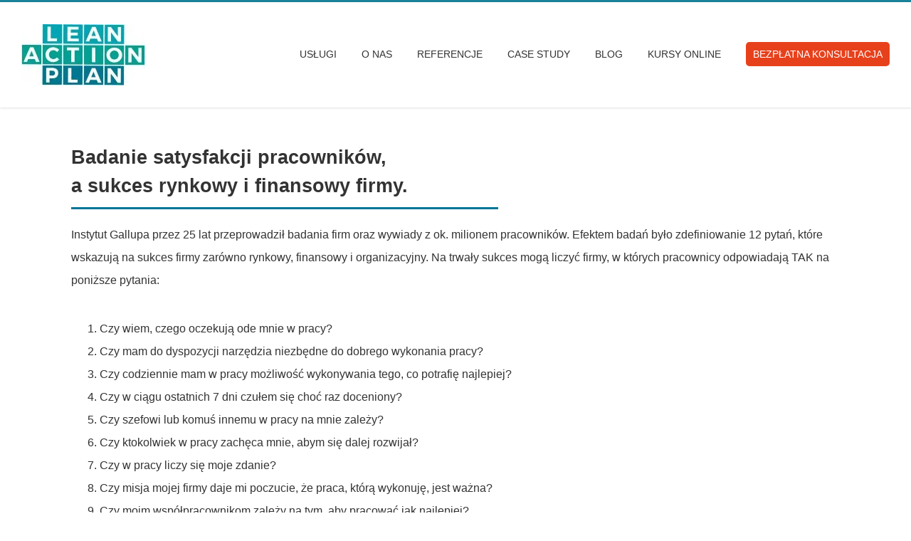

--- FILE ---
content_type: text/html; charset=UTF-8
request_url: https://leanactionplan.pl/satysfakcja-pracownikow/
body_size: 20678
content:
<!DOCTYPE html>
<html class="avada-html-layout-wide avada-html-header-position-top" lang="pl-PL" prefix="og: http://ogp.me/ns# fb: http://ogp.me/ns/fb#" prefix="og: https://ogp.me/ns#">
<head>
	<meta http-equiv="X-UA-Compatible" content="IE=edge" />
	<meta http-equiv="Content-Type" content="text/html; charset=utf-8"/>
	<meta name="viewport" content="width=device-width, initial-scale=1" />
		<style>img:is([sizes="auto" i], [sizes^="auto," i]) { contain-intrinsic-size: 3000px 1500px }</style>
	
<!-- Google Tag Manager for WordPress by gtm4wp.com -->
<script data-cfasync="false" data-pagespeed-no-defer>
	var gtm4wp_datalayer_name = "dataLayer";
	var dataLayer = dataLayer || [];

	const gtm4wp_scrollerscript_debugmode         = false;
	const gtm4wp_scrollerscript_callbacktime      = 100;
	const gtm4wp_scrollerscript_readerlocation    = 150;
	const gtm4wp_scrollerscript_contentelementid  = "content";
	const gtm4wp_scrollerscript_scannertime       = 60;
</script>
<!-- End Google Tag Manager for WordPress by gtm4wp.com -->
<!-- Optymalizacja wyszukiwarek według Rank Math - https://rankmath.com/ -->
<title>Badanie satysfakcji pracowników - test G12 - Lean Action Plan</title>
<meta name="description" content="Instytut Gallupa przez 25 lat przeprowadził badania firm oraz wywiady z ok. milionem pracowników. Efektem badań było zdefiniowanie 12 pytań, które wskazują na"/>
<meta name="robots" content="index, follow, max-snippet:-1, max-video-preview:-1, max-image-preview:large"/>
<link rel="canonical" href="https://leanactionplan.pl/satysfakcja-pracownikow/" />
<meta property="og:locale" content="pl_PL" />
<meta property="og:type" content="article" />
<meta property="og:title" content="Badanie satysfakcji pracowników - test G12 - Lean Action Plan" />
<meta property="og:description" content="Instytut Gallupa przez 25 lat przeprowadził badania firm oraz wywiady z ok. milionem pracowników. Efektem badań było zdefiniowanie 12 pytań, które wskazują na" />
<meta property="og:url" content="https://leanactionplan.pl/satysfakcja-pracownikow/" />
<meta property="og:site_name" content="Lean Action Plan" />
<meta property="article:tag" content="Kompetencje miękkie" />
<meta property="article:section" content="Artykuły" />
<meta property="og:updated_time" content="2023-10-03T12:43:43+01:00" />
<meta property="og:image" content="https://leanactionplan.pl/wp-content/uploads/2017/11/Test-G12-Badanie-satyfackji-pracowników.png" />
<meta property="og:image:secure_url" content="https://leanactionplan.pl/wp-content/uploads/2017/11/Test-G12-Badanie-satyfackji-pracowników.png" />
<meta property="og:image:width" content="779" />
<meta property="og:image:height" content="287" />
<meta property="og:image:alt" content="Badanie satysfakcji pracowników &#8211; test G12" />
<meta property="og:image:type" content="image/png" />
<meta property="article:published_time" content="2017-11-20T16:15:03+01:00" />
<meta property="article:modified_time" content="2023-10-03T12:43:43+01:00" />
<meta name="twitter:card" content="summary_large_image" />
<meta name="twitter:title" content="Badanie satysfakcji pracowników - test G12 - Lean Action Plan" />
<meta name="twitter:description" content="Instytut Gallupa przez 25 lat przeprowadził badania firm oraz wywiady z ok. milionem pracowników. Efektem badań było zdefiniowanie 12 pytań, które wskazują na" />
<meta name="twitter:image" content="https://leanactionplan.pl/wp-content/uploads/2017/11/Test-G12-Badanie-satyfackji-pracowników.png" />
<meta name="twitter:label1" content="Napisane przez" />
<meta name="twitter:data1" content="Krzysztof Pawłowski" />
<meta name="twitter:label2" content="Czas czytania" />
<meta name="twitter:data2" content="4 minuty" />
<script type="application/ld+json" class="rank-math-schema">{"@context":"https://schema.org","@graph":[{"@type":"Organization","@id":"https://leanactionplan.pl/#organization","name":"Lean Action Plan","url":"https://leanactionplan.pl"},{"@type":"WebSite","@id":"https://leanactionplan.pl/#website","url":"https://leanactionplan.pl","name":"Lean Action Plan","publisher":{"@id":"https://leanactionplan.pl/#organization"},"inLanguage":"pl-PL"},{"@type":"ImageObject","@id":"https://leanactionplan.pl/wp-content/uploads/2017/11/Test-G12-Badanie-satyfackji-pracownik\u00f3w.png","url":"https://leanactionplan.pl/wp-content/uploads/2017/11/Test-G12-Badanie-satyfackji-pracownik\u00f3w.png","width":"779","height":"287","inLanguage":"pl-PL"},{"@type":"WebPage","@id":"https://leanactionplan.pl/satysfakcja-pracownikow/#webpage","url":"https://leanactionplan.pl/satysfakcja-pracownikow/","name":"Badanie satysfakcji pracownik\u00f3w - test G12 - Lean Action Plan","datePublished":"2017-11-20T16:15:03+01:00","dateModified":"2023-10-03T12:43:43+01:00","isPartOf":{"@id":"https://leanactionplan.pl/#website"},"primaryImageOfPage":{"@id":"https://leanactionplan.pl/wp-content/uploads/2017/11/Test-G12-Badanie-satyfackji-pracownik\u00f3w.png"},"inLanguage":"pl-PL"},{"@type":"Person","@id":"https://leanactionplan.pl/author/krzysztof-pawlowski/","name":"Krzysztof Paw\u0142owski","url":"https://leanactionplan.pl/author/krzysztof-pawlowski/","image":{"@type":"ImageObject","@id":"https://secure.gravatar.com/avatar/d9b840fda24684bcf5fd07820efaf6aa5a8b73d7600c4b89c3724b1a8fbba21e?s=96&amp;d=mm&amp;r=g","url":"https://secure.gravatar.com/avatar/d9b840fda24684bcf5fd07820efaf6aa5a8b73d7600c4b89c3724b1a8fbba21e?s=96&amp;d=mm&amp;r=g","caption":"Krzysztof Paw\u0142owski","inLanguage":"pl-PL"},"worksFor":{"@id":"https://leanactionplan.pl/#organization"}},{"@type":"BlogPosting","headline":"Badanie satysfakcji pracownik\u00f3w - test G12 - Lean Action Plan","datePublished":"2017-11-20T16:15:03+01:00","dateModified":"2023-10-03T12:43:43+01:00","articleSection":"Artyku\u0142y","author":{"@id":"https://leanactionplan.pl/author/krzysztof-pawlowski/","name":"Krzysztof Paw\u0142owski"},"publisher":{"@id":"https://leanactionplan.pl/#organization"},"description":"Instytut Gallupa przez 25 lat przeprowadzi\u0142 badania firm oraz wywiady z ok. milionem pracownik\u00f3w. Efektem bada\u0144 by\u0142o zdefiniowanie 12 pyta\u0144, kt\u00f3re wskazuj\u0105 na","name":"Badanie satysfakcji pracownik\u00f3w - test G12 - Lean Action Plan","@id":"https://leanactionplan.pl/satysfakcja-pracownikow/#richSnippet","isPartOf":{"@id":"https://leanactionplan.pl/satysfakcja-pracownikow/#webpage"},"image":{"@id":"https://leanactionplan.pl/wp-content/uploads/2017/11/Test-G12-Badanie-satyfackji-pracownik\u00f3w.png"},"inLanguage":"pl-PL","mainEntityOfPage":{"@id":"https://leanactionplan.pl/satysfakcja-pracownikow/#webpage"}}]}</script>
<!-- /Wtyczka Rank Math WordPress SEO -->

<link href='https://www.googletagmanager.com' rel='preconnect' />
<link rel="alternate" type="application/rss+xml" title="Lean Action Plan &raquo; Kanał z wpisami" href="https://leanactionplan.pl/feed/" />
<link rel="alternate" type="application/rss+xml" title="Lean Action Plan &raquo; Kanał z komentarzami" href="https://leanactionplan.pl/comments/feed/" />
		
		
		
				<link rel="alternate" type="application/rss+xml" title="Lean Action Plan &raquo; Badanie satysfakcji pracowników &#8211; test G12 Kanał z komentarzami" href="https://leanactionplan.pl/satysfakcja-pracownikow/feed/" />
					<meta name="description" content="Badanie satysfakcji pracowników,
a sukces rynkowy i finansowy firmy.
   

Instytut Gallupa przez 25 lat przeprowadził badania firm oraz wywiady z ok. milionem pracowników. Efektem badań było zdefiniowanie 12 pytań, które wskazują na sukces firmy zarówno rynkowy, finansowy i organizacyjny. Na trwały sukces mogą liczyć firmy, w których pracownicy odpowiadają TAK na poniższe pytania:"/>
				
		<meta property="og:locale" content="pl_PL"/>
		<meta property="og:type" content="article"/>
		<meta property="og:site_name" content="Lean Action Plan"/>
		<meta property="og:title" content="Badanie satysfakcji pracowników - test G12 - Lean Action Plan"/>
				<meta property="og:description" content="Badanie satysfakcji pracowników,
a sukces rynkowy i finansowy firmy.
   

Instytut Gallupa przez 25 lat przeprowadził badania firm oraz wywiady z ok. milionem pracowników. Efektem badań było zdefiniowanie 12 pytań, które wskazują na sukces firmy zarówno rynkowy, finansowy i organizacyjny. Na trwały sukces mogą liczyć firmy, w których pracownicy odpowiadają TAK na poniższe pytania:"/>
				<meta property="og:url" content="https://leanactionplan.pl/satysfakcja-pracownikow/"/>
										<meta property="article:published_time" content="2017-11-20T15:15:03+01:00"/>
							<meta property="article:modified_time" content="2023-10-03T11:43:43+01:00"/>
								<meta name="author" content="Krzysztof Pawłowski"/>
								<meta property="og:image" content="https://leanactionplan.pl/wp-content/uploads/2017/11/Test-G12-Badanie-satyfackji-pracowników.png"/>
		<meta property="og:image:width" content="779"/>
		<meta property="og:image:height" content="287"/>
		<meta property="og:image:type" content="image/png"/>
				<style id='depicter-slider-style-inline-css' type='text/css'>
/*!***************************************************************************************************************************************************************************************************************************************!*\
  !*** css ./node_modules/css-loader/dist/cjs.js??ruleSet[1].rules[3].use[1]!./node_modules/postcss-loader/dist/cjs.js??ruleSet[1].rules[3].use[2]!./node_modules/sass-loader/dist/cjs.js??ruleSet[1].rules[3].use[3]!./src/style.scss ***!
  \***************************************************************************************************************************************************************************************************************************************/
/**
 * The following styles get applied both on the front of your site
 * and in the editor.
 *
 * Replace them with your own styles or remove the file completely.
 */
.wp-block-create-block-depicter {
  background-color: #21759b;
  color: #fff;
  padding: 2px;
}

/*# sourceMappingURL=style-index.css.map*/
</style>
<link rel='stylesheet' id='gutenberg-pdfjs-css' href='https://leanactionplan.pl/wp-content/plugins/pdfjs-viewer-shortcode/inc/../blocks/dist/style.css?ver=2.2.2' type='text/css' media='all' />
<link rel='stylesheet' id='embedpress-style-css' href='https://leanactionplan.pl/wp-content/plugins/embedpress/assets/css/embedpress.css?ver=4.2.8' type='text/css' media='all' />
<link rel='stylesheet' id='sb_bar-css' href='https://leanactionplan.pl/wp-content/plugins/swifty-bar/public/assets/css/sb-bar-public.css?ver=1.2.11' type='text/css' media='all' />
<link rel='stylesheet' id='taxopress-frontend-css-css' href='https://leanactionplan.pl/wp-content/plugins/simple-tags/assets/frontend/css/frontend.css?ver=3.36.0' type='text/css' media='all' />
<link rel='stylesheet' id='recent-posts-widget-with-thumbnails-public-style-css' href='https://leanactionplan.pl/wp-content/plugins/recent-posts-widget-with-thumbnails/public.css?ver=7.1.1' type='text/css' media='all' />
<link rel="preload" id="dashicons" href="https://leanactionplan.pl/wp-includes/css/dashicons.min.css?ver=6.8.3"  media="all" as="style" onload="this.onload=null;this.rel='stylesheet'" /><noscript><link rel='stylesheet' id='dashicons-css' href='https://leanactionplan.pl/wp-includes/css/dashicons.min.css?ver=6.8.3' type='text/css' media='all' />
</noscript><link rel='stylesheet' id='jquery-lazyloadxt-spinner-css-css' href='//leanactionplan.pl/wp-content/plugins/a3-lazy-load/assets/css/jquery.lazyloadxt.spinner.css?ver=6.8.3' type='text/css' media='all' />
<link rel='stylesheet' id='a3a3_lazy_load-css' href='//leanactionplan.pl/wp-content/uploads/sass/a3_lazy_load.min.css?ver=1710227210' type='text/css' media='all' />
<link rel='stylesheet' id='fusion-dynamic-css-css' href='https://leanactionplan.pl/wp-content/uploads/fusion-styles/7cef58c61c961030b77afae2c7b59719.min.css?ver=3.12.1' type='text/css' media='all' />
<script type="text/javascript" src="https://leanactionplan.pl/wp-includes/js/jquery/jquery.min.js?ver=3.7.1" id="jquery-core-js"></script>
<script type="text/javascript" id="sb_bar-js-extra">
/* <![CDATA[ */
var admin_urls = {"admin_ajax":"https:\/\/leanactionplan.pl\/wp-admin\/admin-ajax.php","post_id":"6700","postNonce":"88a77b65a7"};
/* ]]> */
</script>
<script type="text/javascript" src="https://leanactionplan.pl/wp-content/plugins/swifty-bar/public/assets/js/sb-bar-public.js?ver=1.2.11" id="sb_bar-js"></script>
<script type="text/javascript" src="https://leanactionplan.pl/wp-content/plugins/duracelltomi-google-tag-manager/dist/js/analytics-talk-content-tracking.js?ver=1.21.1" id="gtm4wp-scroll-tracking-js"></script>
<script type="text/javascript" src="https://leanactionplan.pl/wp-content/plugins/simple-tags/assets/frontend/js/frontend.js?ver=3.36.0" id="taxopress-frontend-js-js"></script>
<link rel="https://api.w.org/" href="https://leanactionplan.pl/wp-json/" /><link rel="alternate" title="JSON" type="application/json" href="https://leanactionplan.pl/wp-json/wp/v2/posts/6700" /><link rel="EditURI" type="application/rsd+xml" title="RSD" href="https://leanactionplan.pl/xmlrpc.php?rsd" />
<meta name="generator" content="WordPress 6.8.3" />
<link rel='shortlink' href='https://leanactionplan.pl/?p=6700' />
<!-- start Simple Custom CSS and JS -->
<script type="text/javascript">
jQuery(document).ready(function( $ ){
  // Add smooth scrolling to all links
	if (window.location.href.indexOf("uslugi-lean") > -1) {
      return;
    }
  $("area").on('click', function(event) {

    // Make sure this.hash has a value before overriding default behavior
    if (this.hash !== "") {
      // Prevent default anchor click behavior
      event.preventDefault();

      // Store hash
      var hash = this.hash;
      console.log (hash);
      
      var scrollTop = $(hash).offset().top;

      // Using jQuery's animate() method to add smooth page scroll
      // The optional number (800) specifies the number of milliseconds it takes to scroll to the specified area
      $('html, body').animate({
      	
        scrollTop: scrollTop - 200
      }, 800, function(){
   
        // Add hash (#) to URL when done scrolling (default click behavior)
        window.location.hash = hash;
      });
    } // End if
  });
  $("a").on('click', function(event) {

    // Make sure this.hash has a value before overriding default behavior
    if (this.hash !== "" && window.location.href.split('#')[0].includes(this.href.split('#')[0])) {
      // Prevent default anchor click behavior
      event.preventDefault();

      // Store hash
      var hash = this.hash;
      console.log (hash);
      
      var scrollTop = $(hash).offset().top;

      // Using jQuery's animate() method to add smooth page scroll
      // The optional number (800) specifies the number of milliseconds it takes to scroll to the specified area
      $('html, body').animate({
      	
        scrollTop: scrollTop - 200
      }, 800, function(){
   
        // Add hash (#) to URL when done scrolling (default click behavior)
        window.location.hash = hash;
      });
    } // End if
  });
});

</script>
<!-- end Simple Custom CSS and JS -->
<!-- start Simple Custom CSS and JS -->
<script type="text/javascript">

jQuery(document).ready(function( $ ){
    $(function() {
        $(window).scroll( function(){
            $('.showYourself2').each( function(i){
                var bottom_of_object = $(this).offset().top + $(this).outerHeight();
                var bottom_of_window = $(window).scrollTop() + $(window).height();

         
                bottom_of_window = bottom_of_window - 200;  

                if( bottom_of_window > bottom_of_object ){
                
                		var curHeight = $(this).height();
                    $(this).css('height', 'auto');
                    var autoHeight = $(this).height();
                    $(this).css('height', curHeight);
                    
                    
                    $(this).animate({ 
                    height: autoHeight,
                    opacity: 1
                    },2500, function () {
                    //	$(this).css('height','auto').css('max-height',350);
                    });
                }
            }); 
        });
    });

});


</script>
<!-- end Simple Custom CSS and JS -->
<!-- start Simple Custom CSS and JS -->
<script type="text/javascript">
jQuery(document).ready(function( $ ){

    $(function() {
        $(window).scroll( function(){
            $('.showYourself').each( function(i){
                var bottom_of_object = $(this).offset().top + $(this).outerHeight();
                var bottom_of_window = $(window).scrollTop() + $(window).height();

                bottom_of_window = bottom_of_window - 200;  
                if( bottom_of_window > bottom_of_object ){
                    
                    $(this).animate({ 
                    height: '70px',
                    opacity: 1,
                    padding: '0 0 0 30px'
                    },2500);
                }
            }); 
            $('.showStage2').each( function(i){
                var bottom_of_object = $(this).offset().top + $(this).outerHeight();
                var bottom_of_window = $(window).scrollTop() + $(window).height();

                bottom_of_window = bottom_of_window - 200;  
                if( bottom_of_window > bottom_of_object ){
                    
                    $(this).animate({ 
                    height: '30px',
                    opacity: 1,
                    padding: '5px 0 0 30px',
                    margin: '0 20% 10px 20%'
                    },1500);
                }
            }); 
        });
    });
});</script>
<!-- end Simple Custom CSS and JS -->

<!-- Google Tag Manager for WordPress by gtm4wp.com -->
<!-- GTM Container placement set to automatic -->
<script data-cfasync="false" data-pagespeed-no-defer type="text/javascript">
	var dataLayer_content = {"pagePostType":"post","pagePostType2":"single-post","pageCategory":["artykuly"],"pageAttributes":["kompetencje-miekkie"],"pagePostAuthor":"Krzysztof Pawłowski"};
	dataLayer.push( dataLayer_content );
</script>
<script data-cfasync="false" data-pagespeed-no-defer type="text/javascript">
(function(w,d,s,l,i){w[l]=w[l]||[];w[l].push({'gtm.start':
new Date().getTime(),event:'gtm.js'});var f=d.getElementsByTagName(s)[0],
j=d.createElement(s),dl=l!='dataLayer'?'&l='+l:'';j.async=true;j.src=
'//www.googletagmanager.com/gtm.js?id='+i+dl;f.parentNode.insertBefore(j,f);
})(window,document,'script','dataLayer','GTM-K5FGTTD');
</script>
<!-- End Google Tag Manager for WordPress by gtm4wp.com --><link rel="apple-touch-icon" sizes="180x180" href="/wp-content/uploads/fbrfg/apple-touch-icon.png">
<link rel="icon" type="image/png" sizes="32x32" href="/wp-content/uploads/fbrfg/favicon-32x32.png">
<link rel="icon" type="image/png" sizes="16x16" href="/wp-content/uploads/fbrfg/favicon-16x16.png">
<link rel="manifest" href="/wp-content/uploads/fbrfg/manifest.json">
<link rel="mask-icon" href="/wp-content/uploads/fbrfg/safari-pinned-tab.svg" color="#5bbad5">
<link rel="shortcut icon" href="/wp-content/uploads/fbrfg/favicon.ico">
<meta name="msapplication-config" content="/wp-content/uploads/fbrfg/browserconfig.xml">
<meta name="theme-color" content="#ffffff"><style type="text/css" id="css-fb-visibility">@media screen and (max-width: 640px){.fusion-no-small-visibility{display:none !important;}body .sm-text-align-center{text-align:center !important;}body .sm-text-align-left{text-align:left !important;}body .sm-text-align-right{text-align:right !important;}body .sm-flex-align-center{justify-content:center !important;}body .sm-flex-align-flex-start{justify-content:flex-start !important;}body .sm-flex-align-flex-end{justify-content:flex-end !important;}body .sm-mx-auto{margin-left:auto !important;margin-right:auto !important;}body .sm-ml-auto{margin-left:auto !important;}body .sm-mr-auto{margin-right:auto !important;}body .fusion-absolute-position-small{position:absolute;top:auto;width:100%;}.awb-sticky.awb-sticky-small{ position: sticky; top: var(--awb-sticky-offset,0); }}@media screen and (min-width: 641px) and (max-width: 1024px){.fusion-no-medium-visibility{display:none !important;}body .md-text-align-center{text-align:center !important;}body .md-text-align-left{text-align:left !important;}body .md-text-align-right{text-align:right !important;}body .md-flex-align-center{justify-content:center !important;}body .md-flex-align-flex-start{justify-content:flex-start !important;}body .md-flex-align-flex-end{justify-content:flex-end !important;}body .md-mx-auto{margin-left:auto !important;margin-right:auto !important;}body .md-ml-auto{margin-left:auto !important;}body .md-mr-auto{margin-right:auto !important;}body .fusion-absolute-position-medium{position:absolute;top:auto;width:100%;}.awb-sticky.awb-sticky-medium{ position: sticky; top: var(--awb-sticky-offset,0); }}@media screen and (min-width: 1025px){.fusion-no-large-visibility{display:none !important;}body .lg-text-align-center{text-align:center !important;}body .lg-text-align-left{text-align:left !important;}body .lg-text-align-right{text-align:right !important;}body .lg-flex-align-center{justify-content:center !important;}body .lg-flex-align-flex-start{justify-content:flex-start !important;}body .lg-flex-align-flex-end{justify-content:flex-end !important;}body .lg-mx-auto{margin-left:auto !important;margin-right:auto !important;}body .lg-ml-auto{margin-left:auto !important;}body .lg-mr-auto{margin-right:auto !important;}body .fusion-absolute-position-large{position:absolute;top:auto;width:100%;}.awb-sticky.awb-sticky-large{ position: sticky; top: var(--awb-sticky-offset,0); }}</style>		<style type="text/css" id="wp-custom-css">
			.fusion-mobile-nav-item.special-menu-button span {
	  background-color: initial;
    padding: 0px;
}

.fusion-mobile-nav-item.special-menu-button .fusion-bar-highlight {
	  background-color: #e7411c;
}

header.fusion-header-wrapper .fusion-header{
    border-right:0px;
}

@media (max-width: 667px) {
	#sb_super_bar{display:none}
}
@media (max-width: 900px) {
	body.has-sidebar #content {
		width: 100%!important;
	}
}

@media screen and (max-width: 800px) {
	.hide-menu-item-mobile {
		display: none;
	}
	
	.mobile-header-section {
		display: flex !important;
		justify-content: center;
		align-items: center;
		padding: 10px 0;
	}
}

	.mobile-header-section {
		display: none;
	}

/* Contact Form 7 Styles */

.wpcf7 input, 
.wpcf7 textarea {
	width: 50% !important;
	color: #ffffff;
	font-family: Arial, Helvetica, sans-serif;
	font-size: 16px;
	line-height: 20px;
	background-color: #fff;
}

.wpcf7 .wpcf7-list-item {
	padding-left: 20px;
	margin-left: 20px;
	margin-right: 25px;
}

.wpcf7 .wpcf7-list-item input {
	border: 1px;
	padding-left: 40px;
	margin-left: 40px;
}

.wpcf7 input:hover, .wpcf7 input:focus, .wpcf7 input:active, .wpcf7 textarea:hover, .wpcf7 textarea:focus, .wpcf7 textarea:active {
	background: #fff;
	outline: none;
}

.wpcf7 input.wpcf7-submit {
	-webkit-transition: 0;
	-moz-transition: 0;
	-o-transition: 0;
	transition: 0;
	border: none;
	position: static;
	color: #fff;
	text-transform: uppercase;
	-webkit-border-radius: 10px;
	-moz-border-radius: 10px;
	border-radius: 30px;
	font-size: 20px;
	padding-top: 20px;
	padding-bottom: 20px;
	padding-left: 45px;
	padding-right: 45px;
	/* Gradient background */
	background-color: #000000;
	background: -webkit-gradient(linear, left top, left bottom, from(#4d1b5c), to(#000000));
	background: -moz-linear-gradient(top, #4d1b5c, #000000);
	/* Drop Shadow */
	-webkit-box-shadow: 0 2px 5px rgba(0, 0, 0, 0.3);
	-moz-box-shadow: 0 2px 5px rgba(0, 0, 0, 0.3);
	box-shadow: 0 2px 5px rgba(0, 0, 0, 0.3);
	display: block;
	margin: 0 auto;
}

/* On hover */

.wpcf7 input.wpcf7-submit:hover {
	cursor: pointer;
	text-decoration: none;
	background-color: #000000;
	background: -webkit-gradient(linear, left top, left bottom, from(#4d1b5c), to(#6d2f80));
	background: -moz-linear-gradient(top, #4d1b5c, #6d2f80);
}

/* On click */

.wpcf7 input.wpcf7-submit:active {
	top: 1px;
	color: #d8c6e2;
	background-color: #000000;
	background: -webkit-gradient(linear, left top, left bottom, from(#4d1b5c), to(#4d1b5c));
	background: -moz-linear-gradient(top, #4d1b5c, #4d1b5c);

}

/* CF7 Messages */

.wpcf7 .wpcf7-validation-errors {
	border: none;
	background-color: #f4ae46;
	margin: 0;
	padding: 20px;
	-webkit-border-radius: 10px;
	-moz-border-radius: 10px;
	border-radius: 10px;
}

.wpcf7 .wpcf7-mail-sent-ok {
	border: none;
	background-color: #7ad33f;
	margin: 0;
	padding: 20px;
	-webkit-border-radius: 10px;
	-moz-border-radius: 10px;
	border-radius: 10px;
}

.wpcf7 .wpcf7-mail-sent-ng {
	border: none;
	background-color: #cf2d38;
	margin: 0;
	padding: 20px;
	-webkit-border-radius: 10px;
	-moz-border-radius: 10px;
	border-radius: 10px;
	color: white;
}

.wpcf7 span.wpcf7-not-valid-tip {
	border: none;
	background-color: #cf2d38;
	border-radius: 10px;
	width: 180px;
	color: white;
	/* Drop shadow */
	-webkit-box-shadow: 3px 3px 3px rgba(0, 0, 0, 0.3);
	-moz-box-shadow: 3px 3px 3px rgba(0, 0, 0, 0.3);
	box-shadow: 3px 3px 3px rgba(0, 0, 0, 0.3);
}

.wpcf7-form .fleft {
	float: left;
}

.wpcf7-form .mright20 {
	margin-right: 20px;
}

.wpcf7-form .mright40 {
	margin-right: 40px;
}

.wpcf7-form .clear {
	clear: both;
}
.wpcf7-form .bigger-input{
	height: 40px;
	font-size: 15px;
}
.wpcf7-form input[type="checkbox"]{
	width: auto!important;
	margin-left: 0px;
}
.wpcf7-form input.wpcf7-submit{
	width:auto!important
}

/*menukontakt*/
.menu-item-701 span,
.menu-item-button span,
.special-menu-button span{
	text-align: center;
	background-color:#e7411c;
	padding: 10px;
	border-radius:5px;
	color: white;

}
.menu-item-701 span:hover,
.menu-item-button span:hover {color: #e5e5e4;
	transition: color .2s ease-in-out, background-color .2s ease-in-out, border-color .2s ease-in-out
}

.video-shortcode{
	position: relative;
	padding-bottom: 56.25%; /* 16:9 */
	height: 0;
}
.video-shortcode iframe{
	position: absolute;
	top: 0;
	left: 0;
	width: 100%;
	height: 100%;
}

body .yuzo_wraps {
	display: flex;
	flex-wrap: wrap;
	justify-content: center;
	margin-bottom: 10px;
	position: relative;
}

body .yuzo_wraps:before {
	position: absolute;
	content: 'ZOBACZ WIĘCEJ:';
	width: 100%;
	display: flex;
	justify-content: center;
	height: auto;
	font-family: "Open Sans";
	font-weight: 400;
	line-height: 1.5;
	letter-spacing: 0px;
	font-size: 16px;
	font-weight: bold;
	top: -30px;

}

body .yuzo_related_post .relatedthumb {
	margin: 5px 18px 5px 15px;
	padding: 5px 5px 5px 10px;
}

body .yuzo_related_post .relatedthumb a {
	overflow: hidden;
	text-decoration: none;
	display: block;
	padding: 0;
	background-image: none !important;
	background-color: transparent;
}

body .yuzo_related_post .relatedthumb .yuzo-img-wrap {
	margin-bottom: 10px;
}

body .yuzo_related_post .relatedthumb .yuzo-img-wrap {
	overflow: hidden;
	background: url('https://leanactionplan.pl/wp-content/uploads/2021/05/link-overlay.png') no-repeat center;
}

body .yuzo_related_post .relatedthumb:hover .yuzo-img {
	opacity: 0.7;
	-webkit-transform: scale(1.2);
	transform: scale(1.2);
}

body .yuzo__text--title {
	font-size: 14px !important;
	font-weight: bold;
	text-align: center !important;
	display: flex;
	justify-content: center;
	align-items: center;
}

body .yuzo_related_post .relatedthumb:hover {
	background: #ededde !important;
	-webkit-transition: background 0.2s linear;
	-moz-transition: background 0.2s linear;
	-o-transition: background 0.2s linear;
	transition: background 0.2s linear;
	color: !important;
}

body .yuzo_related_post .relatedthumb .yuzo-img {
	-webkit-transition: all 0.3s ease-out;
	-moz-transition: all 0.3s ease-out;
	-o-transition: all 0.3s ease-out;
	-ms-transition: all 0.3s ease-out;
	transition: all 0.3s ease-out;
	margin-bottom: 5px;
	background-size: cover;
	border-radius: 3%;
}

.search #content {
	background: #fff;
	padding: 20px 70px;
}

.search .fusion-meta-info .fusion-comments, .fusion-meta-info .fusion-alignleft .fusion-inline-sep:nth-of-type(6) {
	display: none;
}

.search .fusion-post-medium .fusion-meta-info {
	border-top: none;
	margin-top: 0;
	padding-left: 40px;
}

.search .fusion-flexslider.fusion-post-slideshow {
	position: relative;
	padding-left: 40px;
}

.search .fusion-flexslider.fusion-post-slideshow:before {
	display: block;
	line-height: 55px;
	font-size: 30px;
	position: absolute;
	color: #00a4b3;
	font-family: icomoon!important;
	speak: none;
	font-style: normal;
	font-weight: 400;
	content: "\e600";
	left: -61px;
	background-color: #eef0f2;
	width: 82px;
	display: flex;
	text-align: center;
	justify-content: center;
	z-index: 2;
}

.search .fusion-flexslider.fusion-post-slideshow:after {
	content: "";
	position: absolute;
	width: 30px;
	height: 30px;
	background-color: #5ed3b6;
	z-index: 0;
	margin-left: 10px;
	margin-top: 40px;
	left: -3.5px;
	top: 0;
}

.search .post {
	padding-left: 61px;
}

.search .entry-title.fusion-post-title {
	margin-bottom: 15px;
}

.search h2.entry-title, .fusion-blog-archive h2.entry-title {
	display: block !important;
}

.search .search-button input {
	height: 50px!important;
	width: 50px!important;
	background-color: #fc4903!important;
}

.search .fusion-post-content-container {
	display: flex;
}

@media (max-width: 800px) {
	.search .fusion-flexslider.fusion-post-slideshow {
		width: 100%;
	}

	.fusion-flexslider.fusion-post-slideshow .slides {
		max-width: 250px;
		margin-bottom: 30px;
	}

	.search .fusion-post-medium .fusion-meta-info {
		padding-left: 0;
	}

}

@media (max-width: 768px) {
	.search .fusion-flexslider.fusion-post-slideshow {
		width: calc(100% - 60px);
		margin-left: 60px;
	}

	.search #content {
		background: #fff;
		padding: 20px 20px;
	}

	.search .post {
		padding-left: 0;
	}

	.fusion-flexslider.fusion-post-slideshow .slides {
		max-width: 150px;
		margin-bottom: 30px;
	}
}

.fusion-content-widget-area #search-4.widget {
    margin-bottom: 0;
    position: relative;
}

#search-4 .search-button input {
    height: 50px!important;
    width: 50px!important;
    background-color: #fc4903!important;
}

@media screen and (max-width:500px) {
	.wpcf7 input.wpcf7-submit{
		font-size: 16px;
		padding-left: 20px;
		padding-right: 20px;
	}
}
@media screen and (min-width:801px) and (max-width:1100px) {
	.wpcf7 input.wpcf7-submit{
		font-size: 16px;
		padding-left: 20px;
		padding-right: 20px;
	}
}
.grecaptcha-badge {
    display:none !important;
}
.main-contact-textarea textarea{
	width:100%!important;
	font-size: 13px;
	height: 100px;
}
.polityka-prywatnosci .wpcf7-list-item{
	margin: 0;
  padding: 0;
}
a.no-cursor{
	cursor:default
}
#sb_super_bar {
    display: none;
}		</style>
				<script type="text/javascript">
			var doc = document.documentElement;
			doc.setAttribute( 'data-useragent', navigator.userAgent );
		</script>
		<style type="text/css" id="fusion-builder-page-css">.artykul-content h4 { font-size: 1.5em!important; color: #333!important; } .artykul-content h4::after { content: ""; display: block; width: 100%; max-width: 300px; height: 2px; background-color: #0076a3; position: relative; margin-top: 10px; } .artykul-content h5 { font-size: 1.2em; } .artykul-content h2 { margin-bottom: 3px!important; } .artykul-content .fusion-reading-box-container { margin-bottom: 30px!important; } h3.title-heading-left{ color: #333!important; text-transform: uppercase; } h3.title-heading-left::after { content: ""; display: block; width: 100%; max-width: 300px; height: 2px; background-color: #0076a3; position: relative; margin-top: 10px; } .title-sep-container { display: none; }</style><script async src="https://pagead2.googlesyndication.com/pagead/js/adsbygoogle.js?client=ca-pub-2508307362095431"
crossorigin="anonymous"></script>
<script type="text/javascript">(function(o){var b="https://fastfinch.co/anywhere/",t="540f758216ca40868372870b8cf045a9832fcd05e0a3419b9c44b5ce6d36bb5f",a=window.AutopilotAnywhere={_runQueue:[],run:function(){this._runQueue.push(arguments);}},c=encodeURIComponent,s="SCRIPT",d=document,l=d.getElementsByTagName(s)[0],p="t="+c(d.title||"")+"&u="+c(d.location.href||"")+"&r="+c(d.referrer||"")+"&gdpr=1",j="text/javascript",z,y;if(!window.Autopilot) window.Autopilot=a;if(o.app) p="devmode=true&"+p;z=function(src,asy){var e=d.createElement(s);e.src=src;e.type=j;e.async=asy;l.parentNode.insertBefore(e,l);};y=function(){z(b+t+'?'+p,true);};window.Autopilot.GDPRCookieOptIn=function(){z(b+t+'?'+p+'&optin=1',false);window.Autopilot.GDPROptedIn=true;};window.Autopilot.GDPRCookieOptOut=function(){z(b+t+'?'+p+'&optout=1',false);window.Autopilot.GDPROptedIn=false;};if(window.attachEvent){window.attachEvent("onload",y);}else{window.addEventListener("load",y,false);}})({});</script>
<!-- Ortto httpsleanactionplanpl capture code -->
<script>
    window.ap3c = window.ap3c || {};
    var ap3c = window.ap3c;
    ap3c.cmd = ap3c.cmd || [];
    ap3c.cmd.push(function() {
        ap3c.init('Y5mVVsJK4IQV0P1iaHR0cHNsZWFuYWN0aW9ucGxhbnBs', 'https://capture-api.eu.autopilotapp.com/');
        ap3c.track({v: 0});
    });
    ap3c.activity = function(act) { ap3c.act = (ap3c.act || []); ap3c.act.push(act); };
    var s, t; s = document.createElement('script'); s.type = 'text/javascript'; s.src = "https://cdneu.net/app.js";
    t = document.getElementsByTagName('script')[0]; t.parentNode.insertBefore(s, t);

window.addEventListener('load', function() {
    document.addEventListener('scroll', function() {
        let js = document.createElement('script');
        js.setAttribute('type', "text/javascript");
        js.setAttribute('id', "hs-script-loader");
        js.setAttribute('src', "//js-eu1.hs-scripts.com/143284867.js");
        document.querySelector('body').appendChild(js);
        
        let scriptsToLoad = document.querySelectorAll('[data-js-lazy]');
        for (let scriptTag of scriptsToLoad) {
            scriptTag.setAttribute('src', scriptTag.dataset.src);
        }
        
        let scriptsToActivate = document.querySelectorAll('[data-js-lazy-type]');
        for (let scriptTag of scriptsToActivate) {
            setTimeout(function() {
                let content = scriptTag.innerHTML;
                let newJs = document.createElement('script');
                newJs.innerHTML = content;
                newJs.setAttribute('type', "text/javascript");
                scriptTag.parentNode.insertBefore(newJs, scriptTag);
                scriptTag.remove();
            }, 2000)
        }
    }, {once: true})

})
</script>


<!-- Start of HubSpot Embed Code -->
<!--<script type="text/javascript" id="hs-script-loader" defer src="//js-eu1.hs-scripts.com/143284867.js"></script>-->
<!-- End of HubSpot Embed Code -->
	</head>

<body class="wp-singular post-template-default single single-post postid-6700 single-format-standard wp-theme-Avada fusion-image-hovers fusion-pagination-sizing fusion-button_type-flat fusion-button_span-no fusion-button_gradient-linear avada-image-rollover-circle-yes avada-image-rollover-yes avada-image-rollover-direction-left fusion-body ltr fusion-sticky-header no-tablet-sticky-header no-mobile-sticky-header no-mobile-slidingbar no-mobile-totop fusion-disable-outline fusion-sub-menu-fade mobile-logo-pos-left layout-wide-mode avada-has-boxed-modal-shadow-none layout-scroll-offset-full avada-has-zero-margin-offset-top fusion-top-header menu-text-align-center mobile-menu-design-modern fusion-show-pagination-text fusion-header-layout-v1 avada-responsive avada-footer-fx-none avada-menu-highlight-style-bar fusion-search-form-clean fusion-main-menu-search-overlay fusion-avatar-circle avada-sticky-shrinkage avada-dropdown-styles avada-blog-layout-large avada-blog-archive-layout-large avada-header-shadow-no avada-menu-icon-position-left avada-has-megamenu-shadow avada-has-breadcrumb-mobile-hidden avada-has-titlebar-hide avada-header-border-color-full-transparent avada-has-pagination-padding avada-flyout-menu-direction-fade avada-ec-views-v1" data-awb-post-id="6700">
	
<!-- GTM Container placement set to automatic -->
<!-- Google Tag Manager (noscript) -->
				<noscript><iframe src="https://www.googletagmanager.com/ns.html?id=GTM-K5FGTTD" height="0" width="0" style="display:none;visibility:hidden" aria-hidden="true"></iframe></noscript>
<!-- End Google Tag Manager (noscript) -->	<a class="skip-link screen-reader-text" href="#content">Przejdź do zawartości</a>

	<div id="boxed-wrapper">
		
		<div id="wrapper" class="fusion-wrapper">
			<div id="home" style="position:relative;top:-1px;"></div>
							
					
			<header class="fusion-header-wrapper">
				<div class="fusion-header-v1 fusion-logo-alignment fusion-logo-left fusion-sticky-menu- fusion-sticky-logo-1 fusion-mobile-logo-1  fusion-mobile-menu-design-modern">
					<div class="fusion-header-sticky-height"></div>
<div class="fusion-header">
	<div class="fusion-row">
					<div class="fusion-logo" data-margin-top="31px" data-margin-bottom="31px" data-margin-left="0px" data-margin-right="60px">
			<a class="fusion-logo-link"  href="https://leanactionplan.pl/" >

						<!-- standard logo -->
			<img src="https://leanactionplan.pl/wp-content/uploads/2021/05/LAP-logo-menu.jpg" srcset="https://leanactionplan.pl/wp-content/uploads/2021/05/LAP-logo-menu.jpg 1x" width="174" height="86" alt="Lean Action Plan Logo" data-retina_logo_url="" class="fusion-standard-logo" />

											<!-- mobile logo -->
				<img src="https://leanactionplan.pl/wp-content/uploads/2021/05/LAP-logo-menu.jpg" srcset="https://leanactionplan.pl/wp-content/uploads/2021/05/LAP-logo-menu.jpg 1x" width="174" height="86" alt="Lean Action Plan Logo" data-retina_logo_url="" class="fusion-mobile-logo" />
			
											<!-- sticky header logo -->
				<img src="https://leanactionplan.pl/wp-content/uploads/2021/05/LAP-logo-menu.jpg" srcset="https://leanactionplan.pl/wp-content/uploads/2021/05/LAP-logo-menu.jpg 1x" width="174" height="86" alt="Lean Action Plan Logo" data-retina_logo_url="" class="fusion-sticky-logo" />
					</a>
		</div>		<nav class="fusion-main-menu" aria-label="Main Menu"><div class="fusion-overlay-search">		<form role="search" class="searchform fusion-search-form  fusion-search-form-clean" method="get" action="https://leanactionplan.pl/">
			<div class="fusion-search-form-content">

				
				<div class="fusion-search-field search-field">
					<label><span class="screen-reader-text">Szukaj</span>
													<input type="search" value="" name="s" class="s" placeholder="Szukaj..." required aria-required="true" aria-label="Szukaj..."/>
											</label>
				</div>
				<div class="fusion-search-button search-button">
					<input type="submit" class="fusion-search-submit searchsubmit" aria-label="Szukaj" value="&#xf002;" />
									</div>

				
			</div>


			
		</form>
		<div class="fusion-search-spacer"></div><a href="#" role="button" aria-label="Close Search" class="fusion-close-search"></a></div><ul id="menu-menu-strona-glowna" class="fusion-menu"><li  id="menu-item-4120"  class="menu-item menu-item-type-custom menu-item-object-custom menu-item-has-children menu-item-4120 fusion-dropdown-menu"  data-item-id="4120"><a  href="#" class="fusion-bar-highlight"><span class="menu-text">Usługi</span></a><ul class="sub-menu"><li  id="menu-item-68043"  class="menu-item menu-item-type-custom menu-item-object-custom menu-item-68043 fusion-dropdown-submenu" ><a  href="https://leanactionplan.pl/poprawa-rentownosci-3-miesiace/" class="fusion-bar-highlight"><span>Poprawa rentowności</span></a></li><li  id="menu-item-39740"  class="menu-item menu-item-type-custom menu-item-object-custom menu-item-39740 fusion-dropdown-submenu" ><a  href="https://leanactionplan.pl/ukladanie-produkcji/" class="fusion-bar-highlight"><span>Układanie produkcji</span></a></li><li  id="menu-item-39741"  class="menu-item menu-item-type-custom menu-item-object-custom menu-item-39741 fusion-dropdown-submenu" ><a  href="https://leanactionplan.pl/optymalizacja-procesu/" class="fusion-bar-highlight"><span>Optymalizacja procesu</span></a></li><li  id="menu-item-39743"  class="menu-item menu-item-type-custom menu-item-object-custom menu-item-39743 fusion-dropdown-submenu" ><a  href="https://leanactionplan.pl/wzrost-kompetencji/" class="fusion-bar-highlight"><span>Wzrost kompetencji</span></a></li><li  id="menu-item-68042"  class="menu-item menu-item-type-custom menu-item-object-custom menu-item-68042 fusion-dropdown-submenu" ><a  href="https://leanactionplan.pl/szkolenia-lean/" class="fusion-bar-highlight"><span>Szkolenia</span></a></li><li  id="menu-item-40290"  class="menu-item menu-item-type-post_type menu-item-object-page menu-item-40290 fusion-dropdown-submenu" ><a  href="https://leanactionplan.pl/uslugi-lean/" class="fusion-bar-highlight"><span>Lista usług</span></a></li></ul></li><li  id="menu-item-4121"  class="menu-item menu-item-type-custom menu-item-object-custom menu-item-4121"  data-item-id="4121"><a  href="https://leanactionplan.pl/sylwetki/" class="fusion-bar-highlight"><span class="menu-text">O nas</span></a></li><li  id="menu-item-4112"  class="menu-item menu-item-type-post_type menu-item-object-page menu-item-4112"  data-item-id="4112"><a  href="https://leanactionplan.pl/referencje-lean/" class="fusion-bar-highlight"><span class="menu-text">Referencje</span></a></li><li  id="menu-item-39109"  class="menu-item menu-item-type-custom menu-item-object-custom menu-item-39109"  data-item-id="39109"><a  href="https://leanactionplan.pl/lean-case-study/" class="fusion-bar-highlight"><span class="menu-text">Case Study</span></a></li><li  id="menu-item-48296"  class="menu-item menu-item-type-custom menu-item-object-custom menu-item-has-children menu-item-48296 fusion-dropdown-menu"  data-item-id="48296"><a  href="https://leanactionplan.pl/artykuly/" class="fusion-bar-highlight"><span class="menu-text">Blog</span></a><ul class="sub-menu"><li  id="menu-item-4117"  class="menu-item menu-item-type-post_type menu-item-object-page menu-item-4117 fusion-dropdown-submenu" ><a  href="https://leanactionplan.pl/artykuly/" class="fusion-bar-highlight"><span>Artykuły</span></a></li><li  id="menu-item-33824"  class="menu-item menu-item-type-post_type menu-item-object-page menu-item-33824 fusion-dropdown-submenu" ><a  href="https://leanactionplan.pl/produkcja-bez-chaosu/" class="fusion-bar-highlight"><span>Podcast Produkcyjny</span></a></li><li  id="menu-item-28450"  class="menu-item menu-item-type-post_type menu-item-object-page menu-item-28450 fusion-dropdown-submenu" ><a  href="https://leanactionplan.pl/czas-dla-prezesa/" class="fusion-bar-highlight"><span>Czas dla Prezesa</span></a></li></ul></li><li  id="menu-item-4124"  class="menu-item menu-item-type-custom menu-item-object-custom menu-item-4124"  data-item-id="4124"><a  href="https://kursylean.pl//?utm_source=leanactionplan.pl&#038;utm_medium=leanactionplan.pl&#038;utm_campaign=MENU&#038;utm_content=Główne" class="fusion-bar-highlight"><span class="menu-text">Kursy OnLine</span></a></li><li  id="menu-item-701"  class="hide-menu-item-mobile menu-item menu-item-type-custom menu-item-object-custom menu-item-701"  data-classes="hide-menu-item-mobile" data-item-id="701"><a  href="https://leanactionplan.pl/bezplatna-konsultacja/" class="fusion-bar-highlight"><span class="menu-text">Bezpłatna konsultacja</span></a></li></ul></nav>	<div class="fusion-mobile-menu-icons">
							<a href="#" class="fusion-icon awb-icon-bars" aria-label="Toggle mobile menu" aria-expanded="false"></a>
		
		
		
			</div>

<nav class="fusion-mobile-nav-holder fusion-mobile-menu-text-align-left" aria-label="Main Menu Mobile"></nav>

					</div>
</div>
<div class='mobile-header-section'><a href='/bezplatna-konsultacja' class='special-menu-button'><span>BEZPŁATNA KONSULTACJA</span></a></div>				</div>
				<div class="fusion-clearfix"></div>
			</header>
								
							<div id="sliders-container" class="fusion-slider-visibility">
					</div>
				
					
							
			
						<main id="main" class="clearfix ">
				<div class="fusion-row" style="">

<section id="content" style="width: 100%;">
	
					<article id="post-6700" class="post post-6700 type-post status-publish format-standard has-post-thumbnail hentry category-artykuly tag-kompetencje-miekkie">
										<span class="entry-title" style="display: none;">Badanie satysfakcji pracowników &#8211; test G12</span>
			
				
						<div class="post-content">
				<div class="ttr_start"></div><div class="fusion-fullwidth fullwidth-box fusion-builder-row-1 fusion-flex-container nonhundred-percent-fullwidth non-hundred-percent-height-scrolling" style="--awb-border-radius-top-left:0px;--awb-border-radius-top-right:0px;--awb-border-radius-bottom-right:0px;--awb-border-radius-bottom-left:0px;--awb-padding-top:30px;--awb-padding-right:70px;--awb-padding-bottom:10px;--awb-padding-left:70px;--awb-margin-bottom:0px;--awb-flex-wrap:wrap;" ><div class="fusion-builder-row fusion-row fusion-flex-align-items-flex-start fusion-flex-content-wrap" style="max-width:1352px;margin-left: calc(-4% / 2 );margin-right: calc(-4% / 2 );"><div class="fusion-layout-column fusion_builder_column fusion-builder-column-0 fusion_builder_column_1_1 1_1 fusion-flex-column" style="--awb-bg-size:cover;--awb-width-large:100%;--awb-margin-top-large:0px;--awb-spacing-right-large:1.92%;--awb-margin-bottom-large:20px;--awb-spacing-left-large:1.92%;--awb-width-medium:100%;--awb-spacing-right-medium:1.92%;--awb-spacing-left-medium:1.92%;--awb-width-small:100%;--awb-spacing-right-small:1.92%;--awb-spacing-left-small:1.92%;"><div class="fusion-column-wrapper fusion-flex-justify-content-flex-start fusion-content-layout-column"><div class="fusion-title title fusion-title-1 fusion-sep-none fusion-title-text fusion-title-size-two"><h2 class="fusion-title-heading title-heading-left fusion-responsive-typography-calculated" style="margin:0;--fontSize:27;line-height:1.5;"><p class="naglowek2"><strong>Badanie satysfakcji pracowników,<br />
a sukces rynkowy i finansowy firmy.<br />
</strong></p></h2></div><div class="fusion-separator" style="align-self: flex-start;margin-right:auto;width:100%;max-width:600px;"><div class="fusion-separator-border sep-single sep-solid" style="--awb-height:20px;--awb-amount:20px;--awb-sep-color:#007697;border-color:#007697;border-top-width:3px;"></div></div></div></div><div class="fusion-layout-column fusion_builder_column fusion-builder-column-1 fusion_builder_column_1_1 1_1 fusion-flex-column" style="--awb-padding-bottom:10px;--awb-bg-size:cover;--awb-width-large:100%;--awb-margin-top-large:0px;--awb-spacing-right-large:1.92%;--awb-margin-bottom-large:20px;--awb-spacing-left-large:1.92%;--awb-width-medium:100%;--awb-spacing-right-medium:1.92%;--awb-spacing-left-medium:1.92%;--awb-width-small:100%;--awb-spacing-right-small:1.92%;--awb-spacing-left-small:1.92%;"><div class="fusion-column-wrapper fusion-flex-justify-content-flex-start fusion-content-layout-column"><div class="fusion-text fusion-text-1"><p>Instytut Gallupa przez 25 lat przeprowadził badania firm oraz wywiady z ok. milionem pracowników. Efektem badań było zdefiniowanie 12 pytań, które wskazują na sukces firmy zarówno rynkowy, finansowy i organizacyjny. Na trwały sukces mogą liczyć firmy, w których pracownicy odpowiadają TAK na poniższe pytania:</p>
</div><div class="fusion-text fusion-text-2"><ol>
<li>Czy wiem, czego oczekują ode mnie w pracy?</li>
<li>Czy mam do dyspozycji narzędzia niezbędne do dobrego wykonania pracy?</li>
<li>Czy codziennie mam w pracy możliwość wykonywania tego, co potrafię najlepiej?</li>
<li>Czy w ciągu ostatnich 7 dni czułem się choć raz doceniony?</li>
<li>Czy szefowi lub komuś innemu w pracy na mnie zależy?</li>
<li>Czy ktokolwiek w pracy zachęca mnie, abym się dalej rozwijał?</li>
<li>Czy w pracy liczy się moje zdanie?</li>
<li>Czy misja mojej firmy daje mi poczucie, że praca, którą wykonuję, jest ważna?</li>
<li>Czy moim współpracownikom zależy na tym, aby pracować jak najlepiej?</li>
<li>Czy znalazłem w pracy mojego najlepszego przyjaciela?</li>
<li>Czy w ciągu ostatnich 6 miesięcy rozmawiałem z kimś o postępach, jakie poczyniłem?</li>
<li>Czy miałem w pracy możliwość dokształcania się i rozwoju?</li>
</ol>
</div><div class="fusion-image-element " style="text-align:center;--awb-caption-title-font-family:var(--h2_typography-font-family);--awb-caption-title-font-weight:var(--h2_typography-font-weight);--awb-caption-title-font-style:var(--h2_typography-font-style);--awb-caption-title-size:var(--h2_typography-font-size);--awb-caption-title-transform:var(--h2_typography-text-transform);--awb-caption-title-line-height:var(--h2_typography-line-height);--awb-caption-title-letter-spacing:var(--h2_typography-letter-spacing);"><span class=" fusion-imageframe imageframe-none imageframe-1 hover-type-none"><img fetchpriority="high" decoding="async" width="779" height="287" title="Test G12 &#8211; Badanie satyfackji pracowników" src="https://leanactionplan.pl/wp-content/uploads/2017/11/Test-G12-Badanie-satyfackji-pracowników.png" data-orig-src="http://leanactionplan.pl/wp-content/uploads/2017/11/Test-G12-Badanie-satyfackji-pracowników.png" alt class="lazyload img-responsive wp-image-6701" srcset="data:image/svg+xml,%3Csvg%20xmlns%3D%27http%3A%2F%2Fwww.w3.org%2F2000%2Fsvg%27%20width%3D%27779%27%20height%3D%27287%27%20viewBox%3D%270%200%20779%20287%27%3E%3Crect%20width%3D%27779%27%20height%3D%27287%27%20fill-opacity%3D%220%22%2F%3E%3C%2Fsvg%3E" data-srcset="https://leanactionplan.pl/wp-content/uploads/2017/11/Test-G12-Badanie-satyfackji-pracowników-200x74.png 200w, https://leanactionplan.pl/wp-content/uploads/2017/11/Test-G12-Badanie-satyfackji-pracowników-400x147.png 400w, https://leanactionplan.pl/wp-content/uploads/2017/11/Test-G12-Badanie-satyfackji-pracowników-600x221.png 600w, https://leanactionplan.pl/wp-content/uploads/2017/11/Test-G12-Badanie-satyfackji-pracowników.png 779w" data-sizes="auto" data-orig-sizes="(max-width: 1024px) 100vw, (max-width: 640px) 100vw, 779px" /></span></div></div></div><div class="fusion-layout-column fusion_builder_column fusion-builder-column-2 fusion_builder_column_1_1 1_1 fusion-flex-column" style="--awb-padding-top:15px;--awb-padding-right:15px;--awb-padding-bottom:15px;--awb-padding-left:15px;--awb-bg-size:cover;--awb-border-color:var(--awb-custom15);--awb-border-top:2px;--awb-border-right:2px;--awb-border-bottom:2px;--awb-border-left:2px;--awb-border-style:solid;--awb-width-large:100%;--awb-margin-top-large:0px;--awb-spacing-right-large:1.92%;--awb-margin-bottom-large:20px;--awb-spacing-left-large:1.92%;--awb-width-medium:100%;--awb-order-medium:0;--awb-spacing-right-medium:1.92%;--awb-spacing-left-medium:1.92%;--awb-width-small:100%;--awb-order-small:0;--awb-spacing-right-small:1.92%;--awb-spacing-left-small:1.92%;"><div class="fusion-column-wrapper fusion-column-has-shadow fusion-flex-justify-content-flex-start fusion-content-layout-column"><div class="fusion-text fusion-text-3"><p style="text-align: center;"><strong>Chcesz pobrać za darmo plik Excel z bazą pytań i miejscem do wprowadzania wyników? </strong><br />
<strong>Wypełnij formularz, a otrzymasz go na maila.</strong></p>
</div><script charset="utf-8" type="text/javascript" src="//js-eu1.hsforms.net/forms/embed/v2.js"></script>
<script>
  hbspt.forms.create({
    region: "eu1",
    portalId: "143284867",
    formId: "4e3e6c14-1ae1-42d2-82b5-8fd291874f20"
  });
</script></div></div><div class="fusion-layout-column fusion_builder_column fusion-builder-column-3 fusion_builder_column_1_1 1_1 fusion-flex-column" style="--awb-padding-top:0px;--awb-padding-bottom:0px;--awb-bg-color:#f1f4f8;--awb-bg-color-hover:#f1f4f8;--awb-bg-size:cover;--awb-border-color:#164859;--awb-border-top:1px;--awb-border-right:1px;--awb-border-bottom:1px;--awb-border-left:1px;--awb-border-style:solid;--awb-width-large:100%;--awb-margin-top-large:15px;--awb-spacing-right-large:1.92%;--awb-margin-bottom-large:20px;--awb-spacing-left-large:1.92%;--awb-width-medium:100%;--awb-spacing-right-medium:1.92%;--awb-spacing-left-medium:1.92%;--awb-width-small:100%;--awb-spacing-right-small:1.92%;--awb-spacing-left-small:1.92%;"><div class="fusion-column-wrapper fusion-flex-justify-content-flex-start fusion-content-layout-column"><div class="fusion-builder-row fusion-builder-row-inner fusion-row fusion-flex-align-items-flex-start fusion-flex-content-wrap" style="width:104% !important;max-width:104% !important;margin-left: calc(-4% / 2 );margin-right: calc(-4% / 2 );"><div class="fusion-layout-column fusion_builder_column_inner fusion-builder-nested-column-0 fusion_builder_column_inner_1_2 1_2 fusion-flex-column" style="--awb-bg-size:cover;--awb-width-large:50%;--awb-margin-top-large:8px;--awb-spacing-right-large:3.84%;--awb-margin-bottom-large:20px;--awb-spacing-left-large:3.84%;--awb-width-medium:100%;--awb-spacing-right-medium:1.92%;--awb-spacing-left-medium:1.92%;--awb-width-small:100%;--awb-spacing-right-small:1.92%;--awb-spacing-left-small:1.92%;"><div class="fusion-column-wrapper fusion-flex-justify-content-flex-start fusion-content-layout-column"><div class="fusion-text fusion-text-4"><p style="text-align: center;"><strong><span style="color: #068481; font-size: 16px;"><a style="color: #068481;" href="https://kursylean.pl/product/skuteczny-lider-sprawdzone-taktyki-na-drodze-do-budowania-zespolu-komunikacji-oraz-produktywnosci/" target="_blank" rel="noopener">Szkolenie Online z CERTYFIKATEM</a></span></strong><br />
<span style="font-size: 20px;"><a href="https://kursylean.pl/product/skuteczny-lider-sprawdzone-taktyki-na-drodze-do-budowania-zespolu-komunikacji-oraz-produktywnosci/" target="_blank" rel="noopener"><strong>Skuteczny lider – budowa zespołu, komunikacja</strong></a></span></p>
<p style="text-align: left;"><strong>         <img decoding="async" class="lazyload alignnone wp-image-3342" src="data:image/svg+xml,%3Csvg%20xmlns%3D%27http%3A%2F%2Fwww.w3.org%2F2000%2Fsvg%27%20width%3D%2710%27%20height%3D%2710%27%20viewBox%3D%270%200%2010%2010%27%3E%3Crect%20width%3D%2710%27%20height%3D%2710%27%20fill-opacity%3D%220%22%2F%3E%3C%2Fsvg%3E" data-orig-src="http://leanactionplan.pl/wp-content/uploads/2017/02/square.jpg" alt="" width="10" height="10" /> </strong>Stosowanie 6 kroków na drodze do budowania zespołu<br />
<strong>         <img decoding="async" class="lazyload alignnone wp-image-3342" src="data:image/svg+xml,%3Csvg%20xmlns%3D%27http%3A%2F%2Fwww.w3.org%2F2000%2Fsvg%27%20width%3D%2710%27%20height%3D%2710%27%20viewBox%3D%270%200%2010%2010%27%3E%3Crect%20width%3D%2710%27%20height%3D%2710%27%20fill-opacity%3D%220%22%2F%3E%3C%2Fsvg%3E" data-orig-src="http://leanactionplan.pl/wp-content/uploads/2017/02/square.jpg" alt="" width="10" height="10" /></strong> Udzielanie pozytywnej oraz negatywnej informacji zwrotnej<br />
<strong>         <img decoding="async" class="lazyload alignnone wp-image-3342" src="data:image/svg+xml,%3Csvg%20xmlns%3D%27http%3A%2F%2Fwww.w3.org%2F2000%2Fsvg%27%20width%3D%2710%27%20height%3D%2710%27%20viewBox%3D%270%200%2010%2010%27%3E%3Crect%20width%3D%2710%27%20height%3D%2710%27%20fill-opacity%3D%220%22%2F%3E%3C%2Fsvg%3E" data-orig-src="http://leanactionplan.pl/wp-content/uploads/2017/02/square.jpg" alt="" width="10" height="10" /></strong> Rozpoznawanie 5 kluczowych dysfunkcji w pracy zespołowej<br />
<strong>         <img decoding="async" class="lazyload alignnone wp-image-3342" src="data:image/svg+xml,%3Csvg%20xmlns%3D%27http%3A%2F%2Fwww.w3.org%2F2000%2Fsvg%27%20width%3D%2710%27%20height%3D%2710%27%20viewBox%3D%270%200%2010%2010%27%3E%3Crect%20width%3D%2710%27%20height%3D%2710%27%20fill-opacity%3D%220%22%2F%3E%3C%2Fsvg%3E" data-orig-src="http://leanactionplan.pl/wp-content/uploads/2017/02/square.jpg" alt="" width="10" height="10" /></strong> Delegowanie zadań dla pozostałych członków zespołu</p>
</div></div></div><div class="fusion-layout-column fusion_builder_column_inner fusion-builder-nested-column-1 fusion_builder_column_inner_1_4 1_4 fusion-flex-column" style="--awb-padding-right:20px;--awb-padding-left:20px;--awb-bg-size:cover;--awb-width-large:25%;--awb-margin-top-large:15px;--awb-spacing-right-large:7.68%;--awb-margin-bottom-large:20px;--awb-spacing-left-large:7.68%;--awb-width-medium:100%;--awb-spacing-right-medium:1.92%;--awb-spacing-left-medium:1.92%;--awb-width-small:100%;--awb-spacing-right-small:1.92%;--awb-spacing-left-small:1.92%;"><div class="fusion-column-wrapper fusion-flex-justify-content-flex-start fusion-content-layout-column"><div class="fusion-image-element " style="text-align:center;--awb-caption-title-font-family:var(--h2_typography-font-family);--awb-caption-title-font-weight:var(--h2_typography-font-weight);--awb-caption-title-font-style:var(--h2_typography-font-style);--awb-caption-title-size:var(--h2_typography-font-size);--awb-caption-title-transform:var(--h2_typography-text-transform);--awb-caption-title-line-height:var(--h2_typography-line-height);--awb-caption-title-letter-spacing:var(--h2_typography-letter-spacing);"><span class=" fusion-imageframe imageframe-none imageframe-2 hover-type-none"><a class="fusion-no-lightbox" href="https://kursylean.pl/product/skuteczny-lider-sprawdzone-taktyki-na-drodze-do-budowania-zespolu-komunikacji-oraz-produktywnosci/" target="_blank" aria-label="37.-Skuteczny-lider-scaled-e1594361788747" rel="noopener noreferrer"><img decoding="async" width="400" height="566" alt="certyfikowane szkolenie Lidera" src="https://leanactionplan.pl/wp-content/uploads/2023/01/37.-Skuteczny-lider-scaled-e1594361788747.jpg" data-orig-src="https://leanactionplan.pl/wp-content/uploads/2023/01/37.-Skuteczny-lider-scaled-e1594361788747.jpg" class="lazyload img-responsive wp-image-26741" srcset="data:image/svg+xml,%3Csvg%20xmlns%3D%27http%3A%2F%2Fwww.w3.org%2F2000%2Fsvg%27%20width%3D%27400%27%20height%3D%27566%27%20viewBox%3D%270%200%20400%20566%27%3E%3Crect%20width%3D%27400%27%20height%3D%27566%27%20fill-opacity%3D%220%22%2F%3E%3C%2Fsvg%3E" data-srcset="https://leanactionplan.pl/wp-content/uploads/2023/01/37.-Skuteczny-lider-scaled-e1594361788747-200x283.jpg 200w, https://leanactionplan.pl/wp-content/uploads/2023/01/37.-Skuteczny-lider-scaled-e1594361788747.jpg 400w" data-sizes="auto" data-orig-sizes="(max-width: 1024px) 100vw, (max-width: 640px) 100vw, 400px" /></a></span></div></div></div><div class="fusion-layout-column fusion_builder_column_inner fusion-builder-nested-column-2 fusion_builder_column_inner_1_4 1_4 fusion-flex-column fusion-flex-align-self-center" style="--awb-padding-right:20px;--awb-padding-left:20px;--awb-bg-size:cover;--awb-width-large:25%;--awb-margin-top-large:15px;--awb-spacing-right-large:7.68%;--awb-margin-bottom-large:20px;--awb-spacing-left-large:7.68%;--awb-width-medium:100%;--awb-order-medium:0;--awb-spacing-right-medium:1.92%;--awb-spacing-left-medium:1.92%;--awb-width-small:100%;--awb-order-small:0;--awb-spacing-right-small:1.92%;--awb-spacing-left-small:1.92%;"><div class="fusion-column-wrapper fusion-column-has-shadow fusion-flex-justify-content-center fusion-content-layout-column"><div class="fusion-image-element " style="text-align:center;--awb-caption-title-font-family:var(--h2_typography-font-family);--awb-caption-title-font-weight:var(--h2_typography-font-weight);--awb-caption-title-font-style:var(--h2_typography-font-style);--awb-caption-title-size:var(--h2_typography-font-size);--awb-caption-title-transform:var(--h2_typography-text-transform);--awb-caption-title-line-height:var(--h2_typography-line-height);--awb-caption-title-letter-spacing:var(--h2_typography-letter-spacing);"><span class=" fusion-imageframe imageframe-none imageframe-3 hover-type-none"><a class="fusion-no-lightbox" href="https://kursylean.pl/product/skuteczny-lider-sprawdzone-taktyki-na-drodze-do-budowania-zespolu-komunikacji-oraz-produktywnosci/" target="_blank" aria-label="Skuteczny lider" rel="noopener noreferrer"><img decoding="async" width="387" height="207" alt="Skuteczny lider - budowanie zespołu , komunikacja" src="https://leanactionplan.pl/wp-content/uploads/2020/11/32_Skuteczny-lider-–-budowa-zespołu-komunikacja.jpg" data-orig-src="https://leanactionplan.pl/wp-content/uploads/2020/11/32_Skuteczny-lider-–-budowa-zespołu-komunikacja.jpg" class="lazyload img-responsive wp-image-16595" srcset="data:image/svg+xml,%3Csvg%20xmlns%3D%27http%3A%2F%2Fwww.w3.org%2F2000%2Fsvg%27%20width%3D%27387%27%20height%3D%27207%27%20viewBox%3D%270%200%20387%20207%27%3E%3Crect%20width%3D%27387%27%20height%3D%27207%27%20fill-opacity%3D%220%22%2F%3E%3C%2Fsvg%3E" data-srcset="https://leanactionplan.pl/wp-content/uploads/2020/11/32_Skuteczny-lider-–-budowa-zespołu-komunikacja-200x107.jpg 200w, https://leanactionplan.pl/wp-content/uploads/2020/11/32_Skuteczny-lider-–-budowa-zespołu-komunikacja.jpg 387w" data-sizes="auto" data-orig-sizes="(max-width: 1024px) 100vw, (max-width: 640px) 100vw, 387px" /></a></span></div><div class="fusion-separator fusion-full-width-sep" style="align-self: center;margin-left: auto;margin-right: auto;width:100%;"><div class="fusion-separator-border sep-double" style="--awb-height:20px;--awb-amount:20px;--awb-sep-color:rgba(224,222,222,0);border-color:rgba(224,222,222,0);border-top-width:5px;border-bottom-width:5px;"></div></div><div style="text-align:center;"><a class="fusion-button button-flat fusion-button-default-size button-custom fusion-button-default button-1 fusion-button-default-span fusion-button-default-type" style="--button_accent_color:#ffffff;--button_accent_hover_color:#ffffff;--button_border_hover_color:#ffffff;--button_gradient_top_color:#ff4900;--button_gradient_bottom_color:#ff4900;--button_gradient_top_color_hover:#068481;--button_gradient_bottom_color_hover:#068481;" target="_blank" rel="noopener noreferrer" href="https://kursylean.pl/product/skuteczny-lider-sprawdzone-taktyki-na-drodze-do-budowania-zespolu-komunikacji-oraz-produktywnosci/"><span class="fusion-button-text awb-button__text awb-button__text--default fusion-button-text-right">Zobacz szkolenie</span><span class="fusion-button-icon-divider button-icon-divider-right"><i class=" fa fa-arrow-right awb-button__icon awb-button__icon--default" aria-hidden="true"></i></span></a></div></div></div></div></div></div>
</div></div>
<div class="ttr_end"></div>							</div>

												<span class="vcard rich-snippet-hidden"><span class="fn"><a href="https://leanactionplan.pl/author/krzysztof-pawlowski/" title="Wpisy od Krzysztof Pawłowski" rel="author">Krzysztof Pawłowski</a></span></span><span class="updated rich-snippet-hidden">2023-10-03T12:43:43+01:00</span>													<div class="fusion-sharing-box fusion-theme-sharing-box fusion-single-sharing-box">
		<h4>Podziel się tym ze znajomymi!</h4>
		<div class="fusion-social-networks"><div class="fusion-social-networks-wrapper"><a  class="fusion-social-network-icon fusion-tooltip fusion-facebook awb-icon-facebook" style="color:var(--sharing_social_links_icon_color);" data-placement="top" data-title="Facebook" data-toggle="tooltip" title="Facebook" href="https://www.facebook.com/sharer.php?u=https%3A%2F%2Fleanactionplan.pl%2Fsatysfakcja-pracownikow%2F&amp;t=Badanie%20satysfakcji%20pracownik%C3%B3w%20%E2%80%93%20test%20G12" target="_blank" rel="noreferrer"><span class="screen-reader-text">Facebook</span></a><a  class="fusion-social-network-icon fusion-tooltip fusion-twitter awb-icon-twitter" style="color:var(--sharing_social_links_icon_color);" data-placement="top" data-title="X" data-toggle="tooltip" title="X" href="https://x.com/intent/post?url=https%3A%2F%2Fleanactionplan.pl%2Fsatysfakcja-pracownikow%2F&amp;text=Badanie%20satysfakcji%20pracownik%C3%B3w%20%E2%80%93%20test%20G12" target="_blank" rel="noopener noreferrer"><span class="screen-reader-text">X</span></a><a  class="fusion-social-network-icon fusion-tooltip fusion-reddit awb-icon-reddit" style="color:var(--sharing_social_links_icon_color);" data-placement="top" data-title="Reddit" data-toggle="tooltip" title="Reddit" href="https://reddit.com/submit?url=https://leanactionplan.pl/satysfakcja-pracownikow/&amp;title=Badanie%20satysfakcji%20pracownik%C3%B3w%20%E2%80%93%20test%20G12" target="_blank" rel="noopener noreferrer"><span class="screen-reader-text">Reddit</span></a><a  class="fusion-social-network-icon fusion-tooltip fusion-linkedin awb-icon-linkedin" style="color:var(--sharing_social_links_icon_color);" data-placement="top" data-title="LinkedIn" data-toggle="tooltip" title="LinkedIn" href="https://www.linkedin.com/shareArticle?mini=true&amp;url=https%3A%2F%2Fleanactionplan.pl%2Fsatysfakcja-pracownikow%2F&amp;title=Badanie%20satysfakcji%20pracownik%C3%B3w%20%E2%80%93%20test%20G12&amp;summary=Badanie%20satysfakcji%20pracownik%C3%B3w%2C%0D%0Aa%20sukces%20rynkowy%20i%20finansowy%20firmy.%0D%0A%20%20%20%0D%0A%0D%0AInstytut%20Gallupa%20przez%2025%20lat%20przeprowadzi%C5%82%20badania%20firm%20oraz%20wywiady%20z%20ok.%20milionem%20pracownik%C3%B3w.%20Efektem%20bada%C5%84%20by%C5%82o%20zdefiniowanie%2012%20pyta%C5%84%2C%20kt%C3%B3re%20wskazuj%C4%85%20na%20sukces%20firmy%20zar%C3%B3wn" target="_blank" rel="noopener noreferrer"><span class="screen-reader-text">LinkedIn</span></a><a  class="fusion-social-network-icon fusion-tooltip fusion-tumblr awb-icon-tumblr" style="color:var(--sharing_social_links_icon_color);" data-placement="top" data-title="Tumblr" data-toggle="tooltip" title="Tumblr" href="https://www.tumblr.com/share/link?url=https%3A%2F%2Fleanactionplan.pl%2Fsatysfakcja-pracownikow%2F&amp;name=Badanie%20satysfakcji%20pracownik%C3%B3w%20%E2%80%93%20test%20G12&amp;description=Badanie%20satysfakcji%20pracownik%C3%B3w%2C%0D%0Aa%20sukces%20rynkowy%20i%20finansowy%20firmy.%0D%0A%20%20%20%0D%0A%0D%0AInstytut%20Gallupa%20przez%2025%20lat%20przeprowadzi%C5%82%20badania%20firm%20oraz%20wywiady%20z%20ok.%20milionem%20pracownik%C3%B3w.%20Efektem%20bada%C5%84%20by%C5%82o%20zdefiniowanie%2012%20pyta%C5%84%2C%20kt%C3%B3re%20wskazuj%C4%85%20na%20sukces%20firmy%20zar%C3%B3wno%20rynkowy%2C%20finansowy%20i%20organizacyjny.%20Na%20trwa%C5%82y%20sukces%20mog%C4%85%20liczy%C4%87%20firmy%2C%20w%20kt%C3%B3rych%20pracownicy%20odpowiadaj%C4%85%20TAK%20na%20poni%C5%BCsze%20pytania%3A" target="_blank" rel="noopener noreferrer"><span class="screen-reader-text">Tumblr</span></a><a  class="fusion-social-network-icon fusion-tooltip fusion-pinterest awb-icon-pinterest" style="color:var(--sharing_social_links_icon_color);" data-placement="top" data-title="Pinterest" data-toggle="tooltip" title="Pinterest" href="https://pinterest.com/pin/create/button/?url=https%3A%2F%2Fleanactionplan.pl%2Fsatysfakcja-pracownikow%2F&amp;description=Badanie%20satysfakcji%20pracownik%C3%B3w%2C%0D%0Aa%20sukces%20rynkowy%20i%20finansowy%20firmy.%0D%0A%20%20%20%0D%0A%0D%0AInstytut%20Gallupa%20przez%2025%20lat%20przeprowadzi%C5%82%20badania%20firm%20oraz%20wywiady%20z%20ok.%20milionem%20pracownik%C3%B3w.%20Efektem%20bada%C5%84%20by%C5%82o%20zdefiniowanie%2012%20pyta%C5%84%2C%20kt%C3%B3re%20wskazuj%C4%85%20na%20sukces%20firmy%20zar%C3%B3wno%20rynkowy%2C%20finansowy%20i%20organizacyjny.%20Na%20trwa%C5%82y%20sukces%20mog%C4%85%20liczy%C4%87%20firmy%2C%20w%20kt%C3%B3rych%20pracownicy%20odpowiadaj%C4%85%20TAK%20na%20poni%C5%BCsze%20pytania%3A&amp;media=https%3A%2F%2Fleanactionplan.pl%2Fwp-content%2Fuploads%2F2017%2F11%2FTest-G12-Badanie-satyfackji-pracownik%C3%B3w.png" target="_blank" rel="noopener noreferrer"><span class="screen-reader-text">Pinterest</span></a><a  class="fusion-social-network-icon fusion-tooltip fusion-vk awb-icon-vk" style="color:var(--sharing_social_links_icon_color);" data-placement="top" data-title="Vk" data-toggle="tooltip" title="Vk" href="https://vk.com/share.php?url=https%3A%2F%2Fleanactionplan.pl%2Fsatysfakcja-pracownikow%2F&amp;title=Badanie%20satysfakcji%20pracownik%C3%B3w%20%E2%80%93%20test%20G12&amp;description=Badanie%20satysfakcji%20pracownik%C3%B3w%2C%0D%0Aa%20sukces%20rynkowy%20i%20finansowy%20firmy.%0D%0A%20%20%20%0D%0A%0D%0AInstytut%20Gallupa%20przez%2025%20lat%20przeprowadzi%C5%82%20badania%20firm%20oraz%20wywiady%20z%20ok.%20milionem%20pracownik%C3%B3w.%20Efektem%20bada%C5%84%20by%C5%82o%20zdefiniowanie%2012%20pyta%C5%84%2C%20kt%C3%B3re%20wskazuj%C4%85%20na%20sukces%20firmy%20zar%C3%B3wno%20rynkowy%2C%20finansowy%20i%20organizacyjny.%20Na%20trwa%C5%82y%20sukces%20mog%C4%85%20liczy%C4%87%20firmy%2C%20w%20kt%C3%B3rych%20pracownicy%20odpowiadaj%C4%85%20TAK%20na%20poni%C5%BCsze%20pytania%3A" target="_blank" rel="noopener noreferrer"><span class="screen-reader-text">Vk</span></a><a  class="fusion-social-network-icon fusion-tooltip fusion-mail awb-icon-mail fusion-last-social-icon" style="color:var(--sharing_social_links_icon_color);" data-placement="top" data-title="Email" data-toggle="tooltip" title="Email" href="mailto:?body=https://leanactionplan.pl/satysfakcja-pracownikow/&amp;subject=Badanie%20satysfakcji%20pracownik%C3%B3w%20%E2%80%93%20test%20G12" target="_self" rel="noopener noreferrer"><span class="screen-reader-text">Email</span></a><div class="fusion-clearfix"></div></div></div>	</div>
													
																	</article>
	</section>
						
					</div>  <!-- fusion-row -->
				</main>  <!-- #main -->
				
				
								
					
		<div class="fusion-footer">
					
	<footer class="fusion-footer-widget-area fusion-widget-area">
		<div class="fusion-row">
			<div class="fusion-columns fusion-columns-4 fusion-widget-area">
				
																									<div class="fusion-column col-lg-3 col-md-3 col-sm-3">
							<section id="nav_menu-9" class="fusion-footer-widget-column widget widget_nav_menu"><h4 class="widget-title">Usługi</h4><div class="menu-footer-1-menu-uslugi-container"><ul id="menu-footer-1-menu-uslugi" class="menu"><li id="menu-item-25292" class="menu-item menu-item-type-custom menu-item-object-custom menu-item-25292"><a href="https://leanactionplan.pl/uslugi-lean/#diagnoza">Audyty</a></li>
<li id="menu-item-25293" class="menu-item menu-item-type-custom menu-item-object-custom menu-item-25293"><a href="https://leanactionplan.pl/uslugi-lean/#projekt">Projekty</a></li>
<li id="menu-item-25294" class="menu-item menu-item-type-custom menu-item-object-custom menu-item-25294"><a href="https://leanactionplan.pl/uslugi-lean/#szkolenia">Szkolenia</a></li>
<li id="menu-item-25544" class="menu-item menu-item-type-post_type menu-item-object-post menu-item-25544"><a href="https://leanactionplan.pl/grant-branza-meblarska/">Dofinansowanie na cyfryzację i robotyzację</a></li>
<li id="menu-item-25295" class="menu-item menu-item-type-custom menu-item-object-custom menu-item-25295"><a href="https://leanactionplan.pl/uslugi-lean/">Więcej&#8230;</a></li>
</ul></div><div style="clear:both;"></div></section>																					</div>
																										<div class="fusion-column col-lg-3 col-md-3 col-sm-3">
							<section id="nav_menu-4" class="fusion-footer-widget-column widget widget_nav_menu" style="border-style: solid;border-color:transparent;border-width:0px;"><h4 class="widget-title">BRANŻE</h4><div class="menu-footer-2-menu-branza-container"><ul id="menu-footer-2-menu-branza" class="menu"><li id="menu-item-26483" class="menu-item menu-item-type-post_type menu-item-object-post menu-item-26483"><a href="https://leanactionplan.pl/branza-przetworstwo-stali/">Przetwórstwo stali</a></li>
</ul></div><div style="clear:both;"></div></section>																					</div>
																										<div class="fusion-column col-lg-3 col-md-3 col-sm-3">
							<section id="nav_menu-7" class="fusion-footer-widget-column widget widget_nav_menu"><h4 class="widget-title">REALIZACJE</h4><div class="menu-footer-3-menu-realizacje-container"><ul id="menu-footer-3-menu-realizacje" class="menu"><li id="menu-item-3119" class="menu-item menu-item-type-post_type menu-item-object-page menu-item-3119"><a href="https://leanactionplan.pl/referencje-lean/">Referencje</a></li>
<li id="menu-item-3128" class="menu-item menu-item-type-custom menu-item-object-custom menu-item-3128"><a href="https://leanactionplan.pl/lean-case-study/">Case Study</a></li>
<li id="menu-item-35747" class="menu-item menu-item-type-post_type menu-item-object-page menu-item-35747"><a href="https://leanactionplan.pl/case-study-aplikacje/">Case study aplikacje</a></li>
</ul></div><div style="clear:both;"></div></section>																					</div>
																										<div class="fusion-column fusion-column-last col-lg-3 col-md-3 col-sm-3">
							<section id="nav_menu-6" class="fusion-footer-widget-column widget widget_nav_menu"><h4 class="widget-title">CENTRUM WIEDZY</h4><div class="menu-footer-4-menu-centrum-wiedzy-container"><ul id="menu-footer-4-menu-centrum-wiedzy" class="menu"><li id="menu-item-25290" class="menu-item menu-item-type-custom menu-item-object-custom menu-item-25290"><a href="https://www.youtube.com/watch?v=ufXRI0oDcng&#038;t=2s">Jak poukładać firmę produkcyjną &#8211; podcast</a></li>
<li id="menu-item-25291" class="menu-item menu-item-type-custom menu-item-object-custom menu-item-25291"><a href="https://www.youtube.com/watch?v=kf0ahLc7HQo&#038;list=PLmsKwPqicDTq3N65l24jkrFHiaC-z9T_R&#038;index=3">Wywiady</a></li>
<li id="menu-item-3135" class="menu-item menu-item-type-post_type menu-item-object-page menu-item-3135"><a href="https://leanactionplan.pl/artykuly/">Popularne artykuły</a></li>
</ul></div><div style="clear:both;"></div></section>																					</div>
																											
				<div class="fusion-clearfix"></div>
			</div> <!-- fusion-columns -->
		</div> <!-- fusion-row -->
	</footer> <!-- fusion-footer-widget-area -->

	
	<footer id="footer" class="fusion-footer-copyright-area fusion-footer-copyright-center">
		<div class="fusion-row">
			<div class="fusion-copyright-content">

				<div class="fusion-copyright-notice">
		<div>
		Copyright by Lean Action Plan 2017-2022. Powered by <a href="" title="Agencja interaktywna w Krakowie | Strony WWW, Sklepy Internetowe, Dedykowane rozwiązania dla firm">Invisio - Digital Solutions</a>	</div>
</div>
<div class="fusion-social-links-footer">
	</div>

			</div> <!-- fusion-fusion-copyright-content -->
		</div> <!-- fusion-row -->
	</footer> <!-- #footer -->
		</div> <!-- fusion-footer -->

		
																</div> <!-- wrapper -->
		</div> <!-- #boxed-wrapper -->
				<a class="fusion-one-page-text-link fusion-page-load-link" tabindex="-1" href="#" aria-hidden="true">Page load link</a>

		<div class="avada-footer-scripts">
			<script type="text/javascript">var fusionNavIsCollapsed=function(e){var t,n;window.innerWidth<=e.getAttribute("data-breakpoint")?(e.classList.add("collapse-enabled"),e.classList.remove("awb-menu_desktop"),e.classList.contains("expanded")||window.dispatchEvent(new CustomEvent("fusion-mobile-menu-collapsed",{detail:{nav:e}})),(n=e.querySelectorAll(".menu-item-has-children.expanded")).length&&n.forEach((function(e){e.querySelector(".awb-menu__open-nav-submenu_mobile").setAttribute("aria-expanded","false")}))):(null!==e.querySelector(".menu-item-has-children.expanded .awb-menu__open-nav-submenu_click")&&e.querySelector(".menu-item-has-children.expanded .awb-menu__open-nav-submenu_click").click(),e.classList.remove("collapse-enabled"),e.classList.add("awb-menu_desktop"),null!==e.querySelector(".awb-menu__main-ul")&&e.querySelector(".awb-menu__main-ul").removeAttribute("style")),e.classList.add("no-wrapper-transition"),clearTimeout(t),t=setTimeout(()=>{e.classList.remove("no-wrapper-transition")},400),e.classList.remove("loading")},fusionRunNavIsCollapsed=function(){var e,t=document.querySelectorAll(".awb-menu");for(e=0;e<t.length;e++)fusionNavIsCollapsed(t[e])};function avadaGetScrollBarWidth(){var e,t,n,l=document.createElement("p");return l.style.width="100%",l.style.height="200px",(e=document.createElement("div")).style.position="absolute",e.style.top="0px",e.style.left="0px",e.style.visibility="hidden",e.style.width="200px",e.style.height="150px",e.style.overflow="hidden",e.appendChild(l),document.body.appendChild(e),t=l.offsetWidth,e.style.overflow="scroll",t==(n=l.offsetWidth)&&(n=e.clientWidth),document.body.removeChild(e),jQuery("html").hasClass("awb-scroll")&&10<t-n?10:t-n}fusionRunNavIsCollapsed(),window.addEventListener("fusion-resize-horizontal",fusionRunNavIsCollapsed);</script><script type="speculationrules">
{"prefetch":[{"source":"document","where":{"and":[{"href_matches":"\/*"},{"not":{"href_matches":["\/wp-*.php","\/wp-admin\/*","\/wp-content\/uploads\/*","\/wp-content\/*","\/wp-content\/plugins\/*","\/wp-content\/themes\/Avada\/*","\/*\\?(.+)"]}},{"not":{"selector_matches":"a[rel~=\"nofollow\"]"}},{"not":{"selector_matches":".no-prefetch, .no-prefetch a"}}]},"eagerness":"conservative"}]}
</script>
		<script>
		(function( w ){
	"use strict";
	// rel=preload support test
	if( !w.loadCSS ){
		w.loadCSS = function(){};
	}
	// define on the loadCSS obj
	var rp = loadCSS.relpreload = {};
	// rel=preload feature support test
	// runs once and returns a function for compat purposes
	rp.support = (function(){
		var ret;
		try {
			ret = w.document.createElement( "link" ).relList.supports( "preload" );
		} catch (e) {
			ret = false;
		}
		return function(){
			return ret;
		};
	})();

	// if preload isn't supported, get an asynchronous load by using a non-matching media attribute
	// then change that media back to its intended value on load
	rp.bindMediaToggle = function( link ){
		// remember existing media attr for ultimate state, or default to 'all'
		var finalMedia = link.media || "all";

		function enableStylesheet(){
			// unbind listeners
			if( link.addEventListener ){
				link.removeEventListener( "load", enableStylesheet );
			} else if( link.attachEvent ){
				link.detachEvent( "onload", enableStylesheet );
			}
			link.setAttribute( "onload", null ); 
			link.media = finalMedia;
		}

		// bind load handlers to enable media
		if( link.addEventListener ){
			link.addEventListener( "load", enableStylesheet );
		} else if( link.attachEvent ){
			link.attachEvent( "onload", enableStylesheet );
		}

		// Set rel and non-applicable media type to start an async request
		// note: timeout allows this to happen async to let rendering continue in IE
		setTimeout(function(){
			link.rel = "stylesheet";
			link.media = "only x";
		});
		// also enable media after 3 seconds,
		// which will catch very old browsers (android 2.x, old firefox) that don't support onload on link
		setTimeout( enableStylesheet, 3000 );
	};

	// loop through link elements in DOM
	rp.poly = function(){
		// double check this to prevent external calls from running
		if( rp.support() ){
			return;
		}
		var links = w.document.getElementsByTagName( "link" );
		for( var i = 0; i < links.length; i++ ){
			var link = links[ i ];
			// qualify links to those with rel=preload and as=style attrs
			if( link.rel === "preload" && link.getAttribute( "as" ) === "style" && !link.getAttribute( "data-loadcss" ) ){
				// prevent rerunning on link
				link.setAttribute( "data-loadcss", true );
				// bind listeners to toggle media back
				rp.bindMediaToggle( link );
			}
		}
	};

	// if unsupported, run the polyfill
	if( !rp.support() ){
		// run once at least
		rp.poly();

		// rerun poly on an interval until onload
		var run = w.setInterval( rp.poly, 500 );
		if( w.addEventListener ){
			w.addEventListener( "load", function(){
				rp.poly();
				w.clearInterval( run );
			} );
		} else if( w.attachEvent ){
			w.attachEvent( "onload", function(){
				rp.poly();
				w.clearInterval( run );
			} );
		}
	}


	// commonjs
	if( typeof exports !== "undefined" ){
		exports.loadCSS = loadCSS;
	}
	else {
		w.loadCSS = loadCSS;
	}
}( typeof global !== "undefined" ? global : this ) );
		</script>
			<!-- Swifty Bar by WPGens www.wpgens.com -->
	<div id="sb_super_bar" class="default">

		
		<div class="sbprogress-container"><span class="sbprogress-bar"></span></div>
		

		<div id="sb_main_bar">

			<div class="sb_text-size">
									<a href="https://leanactionplan.pl/category/artykuly/">Artykuły</a>
							</div>

			<div class="sb_post-data">
				<h2>
					Badanie satysfakcji pracowników &#8211; test G12				</h2>
									<span class="sb_author">napisano przez: Krzysztof Pawłowski</span>
												<span class="sb_ttr">Do przeczytania w 3 min</span>
							</div>

			<div class="sb_prev-next-posts">
													<a href="https://leanactionplan.pl/zyczenia-swiateczne/"><i class="sbicn-right-open-1"></i></a>
					<div class="sb_next_post">
						<div class="sb_next_post_image">
														 <img src="https://leanactionplan.pl/wp-content/uploads/2017/12/untitled-97.jpg" alt=""> 						</div>
						<div class="sb_next_post_info">
							<span class="sb_title">
								<span class="sb_category">
									Artykuły								</span>
								<span class="sb_tcategory">
									Życzenia Świąteczne								</span>
							</span>
						</div>
					</div>
																	<a href="https://leanactionplan.pl/szerokosc-drogi-transportowej/"><i class="sbicn-left-open-1"></i></a>
					<div class="sb_next_post">
						<div class="sb_next_post_image">
														 <img src="https://leanactionplan.pl/wp-content/uploads/2017/11/drogi-transportowe-205x155.jpg" alt=""> 						</div>
						<div class="sb_next_post_info">
							<span class="sb_title">
								<span class="sb_category">
									Artykuły								</span>
								<span class="sb_tcategory">
									Drogi transportowe na hali produkcyjnej								</span>
							</span>
						</div>
					</div>
							</div>

			
						<div class="sb_actions">
				<a class="sb_comment" href="#comments">0<i class="sbicn-comment"></i></a>
			</div>
			
		</div>

	</div>
	<!-- Swifty Bar by WPGens www.wpgens.com -->

<link rel="preload" id="wp-block-library" href="https://leanactionplan.pl/wp-includes/css/dist/block-library/style.min.css?ver=6.8.3"  media="all" as="style" onload="this.onload=null;this.rel='stylesheet'" /><noscript><link rel='stylesheet' id='wp-block-library-css' href='https://leanactionplan.pl/wp-includes/css/dist/block-library/style.min.css?ver=6.8.3' type='text/css' media='all' />
</noscript><style id='wp-block-library-theme-inline-css' type='text/css'>
.wp-block-audio :where(figcaption){color:#555;font-size:13px;text-align:center}.is-dark-theme .wp-block-audio :where(figcaption){color:#ffffffa6}.wp-block-audio{margin:0 0 1em}.wp-block-code{border:1px solid #ccc;border-radius:4px;font-family:Menlo,Consolas,monaco,monospace;padding:.8em 1em}.wp-block-embed :where(figcaption){color:#555;font-size:13px;text-align:center}.is-dark-theme .wp-block-embed :where(figcaption){color:#ffffffa6}.wp-block-embed{margin:0 0 1em}.blocks-gallery-caption{color:#555;font-size:13px;text-align:center}.is-dark-theme .blocks-gallery-caption{color:#ffffffa6}:root :where(.wp-block-image figcaption){color:#555;font-size:13px;text-align:center}.is-dark-theme :root :where(.wp-block-image figcaption){color:#ffffffa6}.wp-block-image{margin:0 0 1em}.wp-block-pullquote{border-bottom:4px solid;border-top:4px solid;color:currentColor;margin-bottom:1.75em}.wp-block-pullquote cite,.wp-block-pullquote footer,.wp-block-pullquote__citation{color:currentColor;font-size:.8125em;font-style:normal;text-transform:uppercase}.wp-block-quote{border-left:.25em solid;margin:0 0 1.75em;padding-left:1em}.wp-block-quote cite,.wp-block-quote footer{color:currentColor;font-size:.8125em;font-style:normal;position:relative}.wp-block-quote:where(.has-text-align-right){border-left:none;border-right:.25em solid;padding-left:0;padding-right:1em}.wp-block-quote:where(.has-text-align-center){border:none;padding-left:0}.wp-block-quote.is-large,.wp-block-quote.is-style-large,.wp-block-quote:where(.is-style-plain){border:none}.wp-block-search .wp-block-search__label{font-weight:700}.wp-block-search__button{border:1px solid #ccc;padding:.375em .625em}:where(.wp-block-group.has-background){padding:1.25em 2.375em}.wp-block-separator.has-css-opacity{opacity:.4}.wp-block-separator{border:none;border-bottom:2px solid;margin-left:auto;margin-right:auto}.wp-block-separator.has-alpha-channel-opacity{opacity:1}.wp-block-separator:not(.is-style-wide):not(.is-style-dots){width:100px}.wp-block-separator.has-background:not(.is-style-dots){border-bottom:none;height:1px}.wp-block-separator.has-background:not(.is-style-wide):not(.is-style-dots){height:2px}.wp-block-table{margin:0 0 1em}.wp-block-table td,.wp-block-table th{word-break:normal}.wp-block-table :where(figcaption){color:#555;font-size:13px;text-align:center}.is-dark-theme .wp-block-table :where(figcaption){color:#ffffffa6}.wp-block-video :where(figcaption){color:#555;font-size:13px;text-align:center}.is-dark-theme .wp-block-video :where(figcaption){color:#ffffffa6}.wp-block-video{margin:0 0 1em}:root :where(.wp-block-template-part.has-background){margin-bottom:0;margin-top:0;padding:1.25em 2.375em}
</style>
<style id='classic-theme-styles-inline-css' type='text/css'>
/*! This file is auto-generated */
.wp-block-button__link{color:#fff;background-color:#32373c;border-radius:9999px;box-shadow:none;text-decoration:none;padding:calc(.667em + 2px) calc(1.333em + 2px);font-size:1.125em}.wp-block-file__button{background:#32373c;color:#fff;text-decoration:none}
</style>
<script type="text/javascript" id="embedpress-front-js-extra">
/* <![CDATA[ */
var eplocalize = {"ajaxurl":"https:\/\/leanactionplan.pl\/wp-admin\/admin-ajax.php","is_pro_plugin_active":"","nonce":"7efa4ec2c8"};
/* ]]> */
</script>
<script type="text/javascript" src="https://leanactionplan.pl/wp-content/plugins/embedpress/assets/js/front.js?ver=4.2.8" id="embedpress-front-js"></script>
<script type="text/javascript" src="https://leanactionplan.pl/wp-content/plugins/hs-g4-lead-generator/public/js/hsga4.js?ver=1.0.0" id="hsga4-js"></script>
<script type="text/javascript" src="https://leanactionplan.pl/wp-content/plugins/duracelltomi-google-tag-manager/dist/js/gtm4wp-form-move-tracker.js?ver=1.21.1" id="gtm4wp-form-move-tracker-js"></script>
<script type="text/javascript" id="jquery-lazyloadxt-js-extra">
/* <![CDATA[ */
var a3_lazyload_params = {"apply_images":"","apply_videos":"1"};
/* ]]> */
</script>
<script type="text/javascript" src="//leanactionplan.pl/wp-content/plugins/a3-lazy-load/assets/js/jquery.lazyloadxt.extra.min.js?ver=2.7.5" id="jquery-lazyloadxt-js"></script>
<script type="text/javascript" src="//leanactionplan.pl/wp-content/plugins/a3-lazy-load/assets/js/jquery.lazyloadxt.srcset.min.js?ver=2.7.5" id="jquery-lazyloadxt-srcset-js"></script>
<script type="text/javascript" id="jquery-lazyloadxt-extend-js-extra">
/* <![CDATA[ */
var a3_lazyload_extend_params = {"edgeY":"0","horizontal_container_classnames":""};
/* ]]> */
</script>
<script type="text/javascript" src="//leanactionplan.pl/wp-content/plugins/a3-lazy-load/assets/js/jquery.lazyloadxt.extend.js?ver=2.7.5" id="jquery-lazyloadxt-extend-js"></script>
<script type="text/javascript" src="https://leanactionplan.pl/wp-content/uploads/fusion-scripts/5d8aa030d42ac53272b5777f35343f78.min.js?ver=3.12.1" id="fusion-scripts-js"></script>
<script>
	jQuery(function($){
		var wheelJump = 0;
		$(window).bind('mousewheel', function(event) {
			wheelJump = wheelJump + Math.abs(event.originalEvent.wheelDelta);
			if(wheelJump > 7){
				if (event.originalEvent.wheelDelta > 0) {
					$('#sb_super_bar').css('bottom','0px');
				}
				else if(event.originalEvent.wheelDelta <0) {
					$('#sb_super_bar').css('bottom','-60px');
				}
			}
			wheelJump = 0;
		});
	});
	
	jQuery(document).scroll(function() {
      var y = jQuery(this).scrollTop();
      if (y > 80) {
        jQuery('#awb-oc-21125').fadeIn();
      } else {
        jQuery('#awb-oc-21125').fadeOut();
      }
    });
    
    jQuery(function($) {
        jQuery('#js-complete-page-url').val(window.location.href);
    });
    

  window.addEventListener("message", function(event) {
      let idsEvents = {"de8295bc-10a4-4198-a9b0-909f9905f653": 'wyslanie-formularza-bezplatna_konsultacja',
          "d5f2c6b1-8a4c-47c5-bb9b-3b6d2aebfd89": 'wyslanie-formularza-wzrost_kompetencji',
          "a37c9e8d-1b23-4e9c-bd90-7a834f31b9df": 'wyslanie-formularza-optymalizacja_procesu',
          "b1d35a2e-2c44-4e92-94f5-849f4e893df8": 'wyslanie-formularza-układanie_produkcji',
          "32949c00-8109-4b83-b8ed-e214de973115": 'wyslanie-formularza-warsztaty_layout',
          "e19a6fcd-38c1-4f7e-88db-623f90f7cd21": 'wyslanie-formularza-system_5S'
      }
      let keys = Object.keys(idsEvents);
      
    if(event.data.type === 'hsFormCallback' && event.data.eventName === 'onFormSubmitted' && keys.includes(event.data.id)) {
      window.dataLayer.push({
        'event': idsEvents[event.data.id]
      });
    }
  });

</script>		</div>

			<section class="to-top-container to-top-right" aria-labelledby="awb-to-top-label">
		<a href="#" id="toTop" class="fusion-top-top-link">
			<span id="awb-to-top-label" class="screen-reader-text">Przejdź do góry</span>

					</a>
	</section>
		</body>
</html>


--- FILE ---
content_type: text/html; charset=utf-8
request_url: https://www.google.com/recaptcha/enterprise/anchor?ar=1&k=6LdGZJsoAAAAAIwMJHRwqiAHA6A_6ZP6bTYpbgSX&co=aHR0cHM6Ly9sZWFuYWN0aW9ucGxhbi5wbDo0NDM.&hl=pl&v=PoyoqOPhxBO7pBk68S4YbpHZ&size=invisible&badge=inline&anchor-ms=20000&execute-ms=30000&cb=5r6cr1hy536g
body_size: 48966
content:
<!DOCTYPE HTML><html dir="ltr" lang="pl"><head><meta http-equiv="Content-Type" content="text/html; charset=UTF-8">
<meta http-equiv="X-UA-Compatible" content="IE=edge">
<title>reCAPTCHA</title>
<style type="text/css">
/* cyrillic-ext */
@font-face {
  font-family: 'Roboto';
  font-style: normal;
  font-weight: 400;
  font-stretch: 100%;
  src: url(//fonts.gstatic.com/s/roboto/v48/KFO7CnqEu92Fr1ME7kSn66aGLdTylUAMa3GUBHMdazTgWw.woff2) format('woff2');
  unicode-range: U+0460-052F, U+1C80-1C8A, U+20B4, U+2DE0-2DFF, U+A640-A69F, U+FE2E-FE2F;
}
/* cyrillic */
@font-face {
  font-family: 'Roboto';
  font-style: normal;
  font-weight: 400;
  font-stretch: 100%;
  src: url(//fonts.gstatic.com/s/roboto/v48/KFO7CnqEu92Fr1ME7kSn66aGLdTylUAMa3iUBHMdazTgWw.woff2) format('woff2');
  unicode-range: U+0301, U+0400-045F, U+0490-0491, U+04B0-04B1, U+2116;
}
/* greek-ext */
@font-face {
  font-family: 'Roboto';
  font-style: normal;
  font-weight: 400;
  font-stretch: 100%;
  src: url(//fonts.gstatic.com/s/roboto/v48/KFO7CnqEu92Fr1ME7kSn66aGLdTylUAMa3CUBHMdazTgWw.woff2) format('woff2');
  unicode-range: U+1F00-1FFF;
}
/* greek */
@font-face {
  font-family: 'Roboto';
  font-style: normal;
  font-weight: 400;
  font-stretch: 100%;
  src: url(//fonts.gstatic.com/s/roboto/v48/KFO7CnqEu92Fr1ME7kSn66aGLdTylUAMa3-UBHMdazTgWw.woff2) format('woff2');
  unicode-range: U+0370-0377, U+037A-037F, U+0384-038A, U+038C, U+038E-03A1, U+03A3-03FF;
}
/* math */
@font-face {
  font-family: 'Roboto';
  font-style: normal;
  font-weight: 400;
  font-stretch: 100%;
  src: url(//fonts.gstatic.com/s/roboto/v48/KFO7CnqEu92Fr1ME7kSn66aGLdTylUAMawCUBHMdazTgWw.woff2) format('woff2');
  unicode-range: U+0302-0303, U+0305, U+0307-0308, U+0310, U+0312, U+0315, U+031A, U+0326-0327, U+032C, U+032F-0330, U+0332-0333, U+0338, U+033A, U+0346, U+034D, U+0391-03A1, U+03A3-03A9, U+03B1-03C9, U+03D1, U+03D5-03D6, U+03F0-03F1, U+03F4-03F5, U+2016-2017, U+2034-2038, U+203C, U+2040, U+2043, U+2047, U+2050, U+2057, U+205F, U+2070-2071, U+2074-208E, U+2090-209C, U+20D0-20DC, U+20E1, U+20E5-20EF, U+2100-2112, U+2114-2115, U+2117-2121, U+2123-214F, U+2190, U+2192, U+2194-21AE, U+21B0-21E5, U+21F1-21F2, U+21F4-2211, U+2213-2214, U+2216-22FF, U+2308-230B, U+2310, U+2319, U+231C-2321, U+2336-237A, U+237C, U+2395, U+239B-23B7, U+23D0, U+23DC-23E1, U+2474-2475, U+25AF, U+25B3, U+25B7, U+25BD, U+25C1, U+25CA, U+25CC, U+25FB, U+266D-266F, U+27C0-27FF, U+2900-2AFF, U+2B0E-2B11, U+2B30-2B4C, U+2BFE, U+3030, U+FF5B, U+FF5D, U+1D400-1D7FF, U+1EE00-1EEFF;
}
/* symbols */
@font-face {
  font-family: 'Roboto';
  font-style: normal;
  font-weight: 400;
  font-stretch: 100%;
  src: url(//fonts.gstatic.com/s/roboto/v48/KFO7CnqEu92Fr1ME7kSn66aGLdTylUAMaxKUBHMdazTgWw.woff2) format('woff2');
  unicode-range: U+0001-000C, U+000E-001F, U+007F-009F, U+20DD-20E0, U+20E2-20E4, U+2150-218F, U+2190, U+2192, U+2194-2199, U+21AF, U+21E6-21F0, U+21F3, U+2218-2219, U+2299, U+22C4-22C6, U+2300-243F, U+2440-244A, U+2460-24FF, U+25A0-27BF, U+2800-28FF, U+2921-2922, U+2981, U+29BF, U+29EB, U+2B00-2BFF, U+4DC0-4DFF, U+FFF9-FFFB, U+10140-1018E, U+10190-1019C, U+101A0, U+101D0-101FD, U+102E0-102FB, U+10E60-10E7E, U+1D2C0-1D2D3, U+1D2E0-1D37F, U+1F000-1F0FF, U+1F100-1F1AD, U+1F1E6-1F1FF, U+1F30D-1F30F, U+1F315, U+1F31C, U+1F31E, U+1F320-1F32C, U+1F336, U+1F378, U+1F37D, U+1F382, U+1F393-1F39F, U+1F3A7-1F3A8, U+1F3AC-1F3AF, U+1F3C2, U+1F3C4-1F3C6, U+1F3CA-1F3CE, U+1F3D4-1F3E0, U+1F3ED, U+1F3F1-1F3F3, U+1F3F5-1F3F7, U+1F408, U+1F415, U+1F41F, U+1F426, U+1F43F, U+1F441-1F442, U+1F444, U+1F446-1F449, U+1F44C-1F44E, U+1F453, U+1F46A, U+1F47D, U+1F4A3, U+1F4B0, U+1F4B3, U+1F4B9, U+1F4BB, U+1F4BF, U+1F4C8-1F4CB, U+1F4D6, U+1F4DA, U+1F4DF, U+1F4E3-1F4E6, U+1F4EA-1F4ED, U+1F4F7, U+1F4F9-1F4FB, U+1F4FD-1F4FE, U+1F503, U+1F507-1F50B, U+1F50D, U+1F512-1F513, U+1F53E-1F54A, U+1F54F-1F5FA, U+1F610, U+1F650-1F67F, U+1F687, U+1F68D, U+1F691, U+1F694, U+1F698, U+1F6AD, U+1F6B2, U+1F6B9-1F6BA, U+1F6BC, U+1F6C6-1F6CF, U+1F6D3-1F6D7, U+1F6E0-1F6EA, U+1F6F0-1F6F3, U+1F6F7-1F6FC, U+1F700-1F7FF, U+1F800-1F80B, U+1F810-1F847, U+1F850-1F859, U+1F860-1F887, U+1F890-1F8AD, U+1F8B0-1F8BB, U+1F8C0-1F8C1, U+1F900-1F90B, U+1F93B, U+1F946, U+1F984, U+1F996, U+1F9E9, U+1FA00-1FA6F, U+1FA70-1FA7C, U+1FA80-1FA89, U+1FA8F-1FAC6, U+1FACE-1FADC, U+1FADF-1FAE9, U+1FAF0-1FAF8, U+1FB00-1FBFF;
}
/* vietnamese */
@font-face {
  font-family: 'Roboto';
  font-style: normal;
  font-weight: 400;
  font-stretch: 100%;
  src: url(//fonts.gstatic.com/s/roboto/v48/KFO7CnqEu92Fr1ME7kSn66aGLdTylUAMa3OUBHMdazTgWw.woff2) format('woff2');
  unicode-range: U+0102-0103, U+0110-0111, U+0128-0129, U+0168-0169, U+01A0-01A1, U+01AF-01B0, U+0300-0301, U+0303-0304, U+0308-0309, U+0323, U+0329, U+1EA0-1EF9, U+20AB;
}
/* latin-ext */
@font-face {
  font-family: 'Roboto';
  font-style: normal;
  font-weight: 400;
  font-stretch: 100%;
  src: url(//fonts.gstatic.com/s/roboto/v48/KFO7CnqEu92Fr1ME7kSn66aGLdTylUAMa3KUBHMdazTgWw.woff2) format('woff2');
  unicode-range: U+0100-02BA, U+02BD-02C5, U+02C7-02CC, U+02CE-02D7, U+02DD-02FF, U+0304, U+0308, U+0329, U+1D00-1DBF, U+1E00-1E9F, U+1EF2-1EFF, U+2020, U+20A0-20AB, U+20AD-20C0, U+2113, U+2C60-2C7F, U+A720-A7FF;
}
/* latin */
@font-face {
  font-family: 'Roboto';
  font-style: normal;
  font-weight: 400;
  font-stretch: 100%;
  src: url(//fonts.gstatic.com/s/roboto/v48/KFO7CnqEu92Fr1ME7kSn66aGLdTylUAMa3yUBHMdazQ.woff2) format('woff2');
  unicode-range: U+0000-00FF, U+0131, U+0152-0153, U+02BB-02BC, U+02C6, U+02DA, U+02DC, U+0304, U+0308, U+0329, U+2000-206F, U+20AC, U+2122, U+2191, U+2193, U+2212, U+2215, U+FEFF, U+FFFD;
}
/* cyrillic-ext */
@font-face {
  font-family: 'Roboto';
  font-style: normal;
  font-weight: 500;
  font-stretch: 100%;
  src: url(//fonts.gstatic.com/s/roboto/v48/KFO7CnqEu92Fr1ME7kSn66aGLdTylUAMa3GUBHMdazTgWw.woff2) format('woff2');
  unicode-range: U+0460-052F, U+1C80-1C8A, U+20B4, U+2DE0-2DFF, U+A640-A69F, U+FE2E-FE2F;
}
/* cyrillic */
@font-face {
  font-family: 'Roboto';
  font-style: normal;
  font-weight: 500;
  font-stretch: 100%;
  src: url(//fonts.gstatic.com/s/roboto/v48/KFO7CnqEu92Fr1ME7kSn66aGLdTylUAMa3iUBHMdazTgWw.woff2) format('woff2');
  unicode-range: U+0301, U+0400-045F, U+0490-0491, U+04B0-04B1, U+2116;
}
/* greek-ext */
@font-face {
  font-family: 'Roboto';
  font-style: normal;
  font-weight: 500;
  font-stretch: 100%;
  src: url(//fonts.gstatic.com/s/roboto/v48/KFO7CnqEu92Fr1ME7kSn66aGLdTylUAMa3CUBHMdazTgWw.woff2) format('woff2');
  unicode-range: U+1F00-1FFF;
}
/* greek */
@font-face {
  font-family: 'Roboto';
  font-style: normal;
  font-weight: 500;
  font-stretch: 100%;
  src: url(//fonts.gstatic.com/s/roboto/v48/KFO7CnqEu92Fr1ME7kSn66aGLdTylUAMa3-UBHMdazTgWw.woff2) format('woff2');
  unicode-range: U+0370-0377, U+037A-037F, U+0384-038A, U+038C, U+038E-03A1, U+03A3-03FF;
}
/* math */
@font-face {
  font-family: 'Roboto';
  font-style: normal;
  font-weight: 500;
  font-stretch: 100%;
  src: url(//fonts.gstatic.com/s/roboto/v48/KFO7CnqEu92Fr1ME7kSn66aGLdTylUAMawCUBHMdazTgWw.woff2) format('woff2');
  unicode-range: U+0302-0303, U+0305, U+0307-0308, U+0310, U+0312, U+0315, U+031A, U+0326-0327, U+032C, U+032F-0330, U+0332-0333, U+0338, U+033A, U+0346, U+034D, U+0391-03A1, U+03A3-03A9, U+03B1-03C9, U+03D1, U+03D5-03D6, U+03F0-03F1, U+03F4-03F5, U+2016-2017, U+2034-2038, U+203C, U+2040, U+2043, U+2047, U+2050, U+2057, U+205F, U+2070-2071, U+2074-208E, U+2090-209C, U+20D0-20DC, U+20E1, U+20E5-20EF, U+2100-2112, U+2114-2115, U+2117-2121, U+2123-214F, U+2190, U+2192, U+2194-21AE, U+21B0-21E5, U+21F1-21F2, U+21F4-2211, U+2213-2214, U+2216-22FF, U+2308-230B, U+2310, U+2319, U+231C-2321, U+2336-237A, U+237C, U+2395, U+239B-23B7, U+23D0, U+23DC-23E1, U+2474-2475, U+25AF, U+25B3, U+25B7, U+25BD, U+25C1, U+25CA, U+25CC, U+25FB, U+266D-266F, U+27C0-27FF, U+2900-2AFF, U+2B0E-2B11, U+2B30-2B4C, U+2BFE, U+3030, U+FF5B, U+FF5D, U+1D400-1D7FF, U+1EE00-1EEFF;
}
/* symbols */
@font-face {
  font-family: 'Roboto';
  font-style: normal;
  font-weight: 500;
  font-stretch: 100%;
  src: url(//fonts.gstatic.com/s/roboto/v48/KFO7CnqEu92Fr1ME7kSn66aGLdTylUAMaxKUBHMdazTgWw.woff2) format('woff2');
  unicode-range: U+0001-000C, U+000E-001F, U+007F-009F, U+20DD-20E0, U+20E2-20E4, U+2150-218F, U+2190, U+2192, U+2194-2199, U+21AF, U+21E6-21F0, U+21F3, U+2218-2219, U+2299, U+22C4-22C6, U+2300-243F, U+2440-244A, U+2460-24FF, U+25A0-27BF, U+2800-28FF, U+2921-2922, U+2981, U+29BF, U+29EB, U+2B00-2BFF, U+4DC0-4DFF, U+FFF9-FFFB, U+10140-1018E, U+10190-1019C, U+101A0, U+101D0-101FD, U+102E0-102FB, U+10E60-10E7E, U+1D2C0-1D2D3, U+1D2E0-1D37F, U+1F000-1F0FF, U+1F100-1F1AD, U+1F1E6-1F1FF, U+1F30D-1F30F, U+1F315, U+1F31C, U+1F31E, U+1F320-1F32C, U+1F336, U+1F378, U+1F37D, U+1F382, U+1F393-1F39F, U+1F3A7-1F3A8, U+1F3AC-1F3AF, U+1F3C2, U+1F3C4-1F3C6, U+1F3CA-1F3CE, U+1F3D4-1F3E0, U+1F3ED, U+1F3F1-1F3F3, U+1F3F5-1F3F7, U+1F408, U+1F415, U+1F41F, U+1F426, U+1F43F, U+1F441-1F442, U+1F444, U+1F446-1F449, U+1F44C-1F44E, U+1F453, U+1F46A, U+1F47D, U+1F4A3, U+1F4B0, U+1F4B3, U+1F4B9, U+1F4BB, U+1F4BF, U+1F4C8-1F4CB, U+1F4D6, U+1F4DA, U+1F4DF, U+1F4E3-1F4E6, U+1F4EA-1F4ED, U+1F4F7, U+1F4F9-1F4FB, U+1F4FD-1F4FE, U+1F503, U+1F507-1F50B, U+1F50D, U+1F512-1F513, U+1F53E-1F54A, U+1F54F-1F5FA, U+1F610, U+1F650-1F67F, U+1F687, U+1F68D, U+1F691, U+1F694, U+1F698, U+1F6AD, U+1F6B2, U+1F6B9-1F6BA, U+1F6BC, U+1F6C6-1F6CF, U+1F6D3-1F6D7, U+1F6E0-1F6EA, U+1F6F0-1F6F3, U+1F6F7-1F6FC, U+1F700-1F7FF, U+1F800-1F80B, U+1F810-1F847, U+1F850-1F859, U+1F860-1F887, U+1F890-1F8AD, U+1F8B0-1F8BB, U+1F8C0-1F8C1, U+1F900-1F90B, U+1F93B, U+1F946, U+1F984, U+1F996, U+1F9E9, U+1FA00-1FA6F, U+1FA70-1FA7C, U+1FA80-1FA89, U+1FA8F-1FAC6, U+1FACE-1FADC, U+1FADF-1FAE9, U+1FAF0-1FAF8, U+1FB00-1FBFF;
}
/* vietnamese */
@font-face {
  font-family: 'Roboto';
  font-style: normal;
  font-weight: 500;
  font-stretch: 100%;
  src: url(//fonts.gstatic.com/s/roboto/v48/KFO7CnqEu92Fr1ME7kSn66aGLdTylUAMa3OUBHMdazTgWw.woff2) format('woff2');
  unicode-range: U+0102-0103, U+0110-0111, U+0128-0129, U+0168-0169, U+01A0-01A1, U+01AF-01B0, U+0300-0301, U+0303-0304, U+0308-0309, U+0323, U+0329, U+1EA0-1EF9, U+20AB;
}
/* latin-ext */
@font-face {
  font-family: 'Roboto';
  font-style: normal;
  font-weight: 500;
  font-stretch: 100%;
  src: url(//fonts.gstatic.com/s/roboto/v48/KFO7CnqEu92Fr1ME7kSn66aGLdTylUAMa3KUBHMdazTgWw.woff2) format('woff2');
  unicode-range: U+0100-02BA, U+02BD-02C5, U+02C7-02CC, U+02CE-02D7, U+02DD-02FF, U+0304, U+0308, U+0329, U+1D00-1DBF, U+1E00-1E9F, U+1EF2-1EFF, U+2020, U+20A0-20AB, U+20AD-20C0, U+2113, U+2C60-2C7F, U+A720-A7FF;
}
/* latin */
@font-face {
  font-family: 'Roboto';
  font-style: normal;
  font-weight: 500;
  font-stretch: 100%;
  src: url(//fonts.gstatic.com/s/roboto/v48/KFO7CnqEu92Fr1ME7kSn66aGLdTylUAMa3yUBHMdazQ.woff2) format('woff2');
  unicode-range: U+0000-00FF, U+0131, U+0152-0153, U+02BB-02BC, U+02C6, U+02DA, U+02DC, U+0304, U+0308, U+0329, U+2000-206F, U+20AC, U+2122, U+2191, U+2193, U+2212, U+2215, U+FEFF, U+FFFD;
}
/* cyrillic-ext */
@font-face {
  font-family: 'Roboto';
  font-style: normal;
  font-weight: 900;
  font-stretch: 100%;
  src: url(//fonts.gstatic.com/s/roboto/v48/KFO7CnqEu92Fr1ME7kSn66aGLdTylUAMa3GUBHMdazTgWw.woff2) format('woff2');
  unicode-range: U+0460-052F, U+1C80-1C8A, U+20B4, U+2DE0-2DFF, U+A640-A69F, U+FE2E-FE2F;
}
/* cyrillic */
@font-face {
  font-family: 'Roboto';
  font-style: normal;
  font-weight: 900;
  font-stretch: 100%;
  src: url(//fonts.gstatic.com/s/roboto/v48/KFO7CnqEu92Fr1ME7kSn66aGLdTylUAMa3iUBHMdazTgWw.woff2) format('woff2');
  unicode-range: U+0301, U+0400-045F, U+0490-0491, U+04B0-04B1, U+2116;
}
/* greek-ext */
@font-face {
  font-family: 'Roboto';
  font-style: normal;
  font-weight: 900;
  font-stretch: 100%;
  src: url(//fonts.gstatic.com/s/roboto/v48/KFO7CnqEu92Fr1ME7kSn66aGLdTylUAMa3CUBHMdazTgWw.woff2) format('woff2');
  unicode-range: U+1F00-1FFF;
}
/* greek */
@font-face {
  font-family: 'Roboto';
  font-style: normal;
  font-weight: 900;
  font-stretch: 100%;
  src: url(//fonts.gstatic.com/s/roboto/v48/KFO7CnqEu92Fr1ME7kSn66aGLdTylUAMa3-UBHMdazTgWw.woff2) format('woff2');
  unicode-range: U+0370-0377, U+037A-037F, U+0384-038A, U+038C, U+038E-03A1, U+03A3-03FF;
}
/* math */
@font-face {
  font-family: 'Roboto';
  font-style: normal;
  font-weight: 900;
  font-stretch: 100%;
  src: url(//fonts.gstatic.com/s/roboto/v48/KFO7CnqEu92Fr1ME7kSn66aGLdTylUAMawCUBHMdazTgWw.woff2) format('woff2');
  unicode-range: U+0302-0303, U+0305, U+0307-0308, U+0310, U+0312, U+0315, U+031A, U+0326-0327, U+032C, U+032F-0330, U+0332-0333, U+0338, U+033A, U+0346, U+034D, U+0391-03A1, U+03A3-03A9, U+03B1-03C9, U+03D1, U+03D5-03D6, U+03F0-03F1, U+03F4-03F5, U+2016-2017, U+2034-2038, U+203C, U+2040, U+2043, U+2047, U+2050, U+2057, U+205F, U+2070-2071, U+2074-208E, U+2090-209C, U+20D0-20DC, U+20E1, U+20E5-20EF, U+2100-2112, U+2114-2115, U+2117-2121, U+2123-214F, U+2190, U+2192, U+2194-21AE, U+21B0-21E5, U+21F1-21F2, U+21F4-2211, U+2213-2214, U+2216-22FF, U+2308-230B, U+2310, U+2319, U+231C-2321, U+2336-237A, U+237C, U+2395, U+239B-23B7, U+23D0, U+23DC-23E1, U+2474-2475, U+25AF, U+25B3, U+25B7, U+25BD, U+25C1, U+25CA, U+25CC, U+25FB, U+266D-266F, U+27C0-27FF, U+2900-2AFF, U+2B0E-2B11, U+2B30-2B4C, U+2BFE, U+3030, U+FF5B, U+FF5D, U+1D400-1D7FF, U+1EE00-1EEFF;
}
/* symbols */
@font-face {
  font-family: 'Roboto';
  font-style: normal;
  font-weight: 900;
  font-stretch: 100%;
  src: url(//fonts.gstatic.com/s/roboto/v48/KFO7CnqEu92Fr1ME7kSn66aGLdTylUAMaxKUBHMdazTgWw.woff2) format('woff2');
  unicode-range: U+0001-000C, U+000E-001F, U+007F-009F, U+20DD-20E0, U+20E2-20E4, U+2150-218F, U+2190, U+2192, U+2194-2199, U+21AF, U+21E6-21F0, U+21F3, U+2218-2219, U+2299, U+22C4-22C6, U+2300-243F, U+2440-244A, U+2460-24FF, U+25A0-27BF, U+2800-28FF, U+2921-2922, U+2981, U+29BF, U+29EB, U+2B00-2BFF, U+4DC0-4DFF, U+FFF9-FFFB, U+10140-1018E, U+10190-1019C, U+101A0, U+101D0-101FD, U+102E0-102FB, U+10E60-10E7E, U+1D2C0-1D2D3, U+1D2E0-1D37F, U+1F000-1F0FF, U+1F100-1F1AD, U+1F1E6-1F1FF, U+1F30D-1F30F, U+1F315, U+1F31C, U+1F31E, U+1F320-1F32C, U+1F336, U+1F378, U+1F37D, U+1F382, U+1F393-1F39F, U+1F3A7-1F3A8, U+1F3AC-1F3AF, U+1F3C2, U+1F3C4-1F3C6, U+1F3CA-1F3CE, U+1F3D4-1F3E0, U+1F3ED, U+1F3F1-1F3F3, U+1F3F5-1F3F7, U+1F408, U+1F415, U+1F41F, U+1F426, U+1F43F, U+1F441-1F442, U+1F444, U+1F446-1F449, U+1F44C-1F44E, U+1F453, U+1F46A, U+1F47D, U+1F4A3, U+1F4B0, U+1F4B3, U+1F4B9, U+1F4BB, U+1F4BF, U+1F4C8-1F4CB, U+1F4D6, U+1F4DA, U+1F4DF, U+1F4E3-1F4E6, U+1F4EA-1F4ED, U+1F4F7, U+1F4F9-1F4FB, U+1F4FD-1F4FE, U+1F503, U+1F507-1F50B, U+1F50D, U+1F512-1F513, U+1F53E-1F54A, U+1F54F-1F5FA, U+1F610, U+1F650-1F67F, U+1F687, U+1F68D, U+1F691, U+1F694, U+1F698, U+1F6AD, U+1F6B2, U+1F6B9-1F6BA, U+1F6BC, U+1F6C6-1F6CF, U+1F6D3-1F6D7, U+1F6E0-1F6EA, U+1F6F0-1F6F3, U+1F6F7-1F6FC, U+1F700-1F7FF, U+1F800-1F80B, U+1F810-1F847, U+1F850-1F859, U+1F860-1F887, U+1F890-1F8AD, U+1F8B0-1F8BB, U+1F8C0-1F8C1, U+1F900-1F90B, U+1F93B, U+1F946, U+1F984, U+1F996, U+1F9E9, U+1FA00-1FA6F, U+1FA70-1FA7C, U+1FA80-1FA89, U+1FA8F-1FAC6, U+1FACE-1FADC, U+1FADF-1FAE9, U+1FAF0-1FAF8, U+1FB00-1FBFF;
}
/* vietnamese */
@font-face {
  font-family: 'Roboto';
  font-style: normal;
  font-weight: 900;
  font-stretch: 100%;
  src: url(//fonts.gstatic.com/s/roboto/v48/KFO7CnqEu92Fr1ME7kSn66aGLdTylUAMa3OUBHMdazTgWw.woff2) format('woff2');
  unicode-range: U+0102-0103, U+0110-0111, U+0128-0129, U+0168-0169, U+01A0-01A1, U+01AF-01B0, U+0300-0301, U+0303-0304, U+0308-0309, U+0323, U+0329, U+1EA0-1EF9, U+20AB;
}
/* latin-ext */
@font-face {
  font-family: 'Roboto';
  font-style: normal;
  font-weight: 900;
  font-stretch: 100%;
  src: url(//fonts.gstatic.com/s/roboto/v48/KFO7CnqEu92Fr1ME7kSn66aGLdTylUAMa3KUBHMdazTgWw.woff2) format('woff2');
  unicode-range: U+0100-02BA, U+02BD-02C5, U+02C7-02CC, U+02CE-02D7, U+02DD-02FF, U+0304, U+0308, U+0329, U+1D00-1DBF, U+1E00-1E9F, U+1EF2-1EFF, U+2020, U+20A0-20AB, U+20AD-20C0, U+2113, U+2C60-2C7F, U+A720-A7FF;
}
/* latin */
@font-face {
  font-family: 'Roboto';
  font-style: normal;
  font-weight: 900;
  font-stretch: 100%;
  src: url(//fonts.gstatic.com/s/roboto/v48/KFO7CnqEu92Fr1ME7kSn66aGLdTylUAMa3yUBHMdazQ.woff2) format('woff2');
  unicode-range: U+0000-00FF, U+0131, U+0152-0153, U+02BB-02BC, U+02C6, U+02DA, U+02DC, U+0304, U+0308, U+0329, U+2000-206F, U+20AC, U+2122, U+2191, U+2193, U+2212, U+2215, U+FEFF, U+FFFD;
}

</style>
<link rel="stylesheet" type="text/css" href="https://www.gstatic.com/recaptcha/releases/PoyoqOPhxBO7pBk68S4YbpHZ/styles__ltr.css">
<script nonce="urarVvSQayc0RsykCgFj-A" type="text/javascript">window['__recaptcha_api'] = 'https://www.google.com/recaptcha/enterprise/';</script>
<script type="text/javascript" src="https://www.gstatic.com/recaptcha/releases/PoyoqOPhxBO7pBk68S4YbpHZ/recaptcha__pl.js" nonce="urarVvSQayc0RsykCgFj-A">
      
    </script></head>
<body><div id="rc-anchor-alert" class="rc-anchor-alert">This reCAPTCHA is for testing purposes only. Please report to the site admin if you are seeing this.</div>
<input type="hidden" id="recaptcha-token" value="[base64]">
<script type="text/javascript" nonce="urarVvSQayc0RsykCgFj-A">
      recaptcha.anchor.Main.init("[\x22ainput\x22,[\x22bgdata\x22,\x22\x22,\[base64]/[base64]/bmV3IFpbdF0obVswXSk6Sz09Mj9uZXcgWlt0XShtWzBdLG1bMV0pOks9PTM/bmV3IFpbdF0obVswXSxtWzFdLG1bMl0pOks9PTQ/[base64]/[base64]/[base64]/[base64]/[base64]/[base64]/[base64]/[base64]/[base64]/[base64]/[base64]/[base64]/[base64]/[base64]\\u003d\\u003d\x22,\[base64]\\u003d\x22,\x22ZmpJKMKgNMK4wosNKMOwPsOYFsONw4TDi3bCmHzDmsKCwqrClsKxwrNibMOPwrTDjVcgKCnCixgQw6U5wrYcwpjCgl3CscOHw43Ds2lLwqrClsOdPS/CssOdw4xUwr7Cuit4w61DwowPw49Vw4/DjsOKesO2wqw5wrNHFcK+O8OGWCTCrWbDjsOVYsK4fsKBwpFNw71lL8O7w7cowr5Mw5wSEsKAw7/Cm8OsR1sgw5UOwqzDu8OOI8Obw5nCk8KQwpd9wovDlMK2w6DDv8OsGAA0wrV/w64QGB5yw7JcKsOeFsOVwopcwq1awr3CuMK0wr8sEMKuwqHCvsKlL1rDvcKPTi9Aw657Pk/[base64]/Ckh8teMOgeMOFc8Kaw5BFw6PDhQVkw4vDjMOof8KGKsKBPcOvwqMcWzDCuWfCnsK3YcO/JQvDqGU0JAR7woogw5LDhsKnw6tYccOOwrhCw6fChAZywonDpCTDhsODBw1nwrdmAWRjw6zCg0XDg8KeKcKzQjMnX8ORwqPCkz3CqcKaVMK0wpDCpFzDh3w8IsKXGHDCh8KUwpcOwqLDmm/Dll9Cw7lnfhbDoMKDDsO2w6PDmiVrQjV2e8K6ZsK6JBHCrcOPOcKxw5RPZMKXwo5fV8KPwp4Ba0nDvcO2w67CrcO/w7QdeRtEwrjDhk46a2zCpy0bwr9rwrDDrmRkwqMjDzlUw4E6worDlcKaw53DnSBkwoA4GcKCw7s7FsKUwq7Cu8KiV8Kyw6AhbHMKw6DDm8O5ax7Du8KWw55Yw6zDnEIYwqJbccKtwqHCu8K7KcKiGi/CkSxhT17CrMK1EWrDlnrDncK+woHDg8ONw6YxZz7ClU/CkgMDwoFKTcKdKcKmG1rDkcKdwr4ewohNdlHCjWTDvsK4NTpmBSIGCknCusKrwqY9w7TCg8KRwpgOKRc3EWgcZ8ObIMKfw5lXWsKUw702woUWw73DpyXCpw7CrMKMHnkCw6jCoTN2w7/DvsKHw7I6w7FFNsKBwqAzKMKyw5IAw7TDosOOXMKww6bDmMOSZMK3U8K/dcODBzPClCvDtCBvw5LChCl4L3HCucOoBsOJw5FFwp06bMOBwovCrsKiRy3CizNbw5LDsS3DvHF3wrB6w5TDhEsAQg4iw7/DtF9VwrzDsMKUw4YswpIZw5TCvcKadDAfIFHDn1F/[base64]/DkcKWKcOtcH46w6oEH0cLZsOpTTIxYMO8AcOMw4DDjcK5RnrDj8KIQgJBZ05iw4TCtB7Dt3bDiHADTcKKdifCiXB5RcKhOMKRKcOxw5fDrMKrGlgpw5zCosOhw7s6ejB9Ul/CuzJvwqXCosKDU3bCo1N6PUvDllPDhsKtESdDcw/DtGRYw5o8wqrCvMOIwqzDv1/DjcK6L8Oow6PCsyxwwofCnkLDkWgmfnzDlzNCwoAyJcOxw4YAw7Jkwr47wp4Bwqx+JsKVw5Qiw4rDlRAVKgLCjcKwfsO+BsOvw6okBMKuPBbDvW0AwoHCpgPDrWpIwoEKw4g4KDIxKCzDpTvDl8KLQsOtAy/Dk8Kuw71bHxR9w5XCgcKiRQnDjQEhw5zDrcK6w4/CpMK9acKoZwFXfRFFwrQgwqckw6BVwojDq0zDgk/DtCZRw5zDgX8kw5xqS2tAw5nCujvDsMK9LwNIB2bDsHXCu8KEOFDCg8ORw6dXaTYQwqgVCsKrT8KnwoEMwrUdEcOBfsKnwqFQwq7CqkLCosKmw4wAXcKtw5ZyWXbChVRtJ8O/dMOkDsOSccO1dnfDiSjDjhDDrlnDqjzDsMOrw65pwqZow5XCt8ODw5nDly07w4tNCsK1wqjCicKxw5bDlEoLc8KOQsOqw6I0OArDmsOIwpUaHsKSXMOxBUvDhMO6wrZmCX1qQDDCpBXDpsKwGyHDhFYyw67CpCHDtz/DmsKqSGLDpmfCocOmWkwQwoEIw5oRRMOHflNIw7zDpCTDmsKrJHPCgVXCui5uwrbDiRfCpMO+woXCgTtBTsKzRMKow65iUcK8w6UvasKSwoXDpAB/bn86BUrDkCRmwo5DVn0QUj83w48TwpnDgjNJD8OqRBbDqyPCumLDhcKnR8KEw45ecy8Cwpc1VX8qYMOEeVUtwqrDkyZLwqJNYsKtCQEFI8Ovw5fDrsOuwpzDpMOTQMOrwrwta8Kgw7zDlMOHwr/[base64]/CmSw+wq/CmMO0wqPDhsKmEGvCtsKVGhctwrwAwqNtwqXDjW/Cki/Dq25iYcKJw64SbcKHwqAGQ3jDrcOoCihTBsK/woPDii3Cug0RIkxZw6HCnsOtS8Orw6lDwotQwrgEw7pjcsKAw5fDtcOycxDDrcO6wqLCp8ONKnvCmsKFwq/CsBXDlHXCvMKnRwY+f8KWw4V1wo3Dh3XDpMOqIsKHehjDulDDgMKNPcOEM2wPw6FCb8OFwowiNsO6ATQuwoXCiMOqwrV4wrM2TU/DuXUMw73DmsK9woDDgsKZwrN/NTvCqcOdBy07wo/DocKwPx0uLMO+wqnCiD/Dt8OldzcOwpXCjMKPA8OGdU3CjMODw6nDvsKFw4vDqj11w58hAxxfw7tbDGQ0HWXDlMOrJz/CoWzCnkXDpMKdHm/CscK+KHLCvFTChFl6E8OPwonCm3HDpGgTNGzDhUPDvcKjwr0ZDhUAbMKTA8KSwrXClsKULADDmUPChsOdNsOQwonDjcKZYk/Dsn3DgzFtwqPCrsOQP8OzczJ5cWLCh8KMEcOwCMKhLVnCrsK7KMKeARPDgTvDj8OPAcKhwqRTwoXCjcO1w4TDkA0YHW7Dq1EbwpjCmMKDV8KdwqTDrhjCu8KnwqjDo8O6J1jCocKVJwMbw5kqC0LDrcKUw7jDhcOUan93w694w5HDvU4Nw5prUxnCrgBlwpzDnHPDsA/Cq8KeTiXDq8OmwqXDlcOCw6MoQjUWw68aMsOrR8OcQ2LChsK4wqXCgsK5O8OswpkUBsOawq/CjsKYw59eA8KqdcK5X0bDuMOnw659w5RzwoDCnFfDj8OMwrDCuQzDgcOwwrLCocKFYcKiYQ4Rw7rCiwh7LMOVwqzClMKMwrHDt8OaZMKNw4/DsMKEJcOdwpfDhMK/wobDjX4hC1MLw6jCvxnCmmEtw68nPjhFw7ZfZsOHwpITwqTDoMKnD8KrMFNAPl3CpsOtIRlADsKqwqEAf8Ouw5nDm1pnd8K+ZsKPwqXCikPDn8K2w5JlO8KYw5bDkx8uwr/CjMK4w6RpGTRGb8O/cwvClHkswqEAw4zCvzHCoiHDn8Kjwo8lwrTDvC7CqsK0w4fDiTzDmMOIdcOew5AjZ17Cl8KKdjgowp1nw6LCgcKpw5HDuMO4ccKMwr5efyXDpcO+T8KBXsO3dMKow7vClzHDlMKmw6nCpnddNU0dw7ZNS1bCi8KrDH90OHlIw4Zyw5zCssKhDB3CncOEEl/DgsO6w4rCglfCiMKTacKZXsKpwrAew5UPwozDrX7CrCjCo8KMw6o4AkFrZ8KSwqPDnkbDlcKVATfCoHQ+woTDo8OUwogbwpvCq8OMwrzDqD/[base64]/CnFF2JDjCrggoVHtUwr7ComHCqMKYw6zDmVR/E8KAeQDCoFvCiwLCkjTDsDPClMO+w5zDjlFiwowbfcOywonDvTfCj8KacsOFw5LCoyc/NlPDjMOYwpbDn2AiC3rDtcKkUsK4w71UwoXCusKtQlPCimHDoUHCrsKzwrLDi0NqVMKVLcOiA8KXwqAOwobCoz7DpMOgw48sP8O1e8KMbcKdRcKKw6ddw6lMwpRdasOKwqbDpcKHwopQwo/DncOVwrpKwrU6wrAlwojDp2BNwoQ2wrvDt8KNwrXDpynDu2fCu1PDrgfDmsKTwozDp8K0wpEEDTQmJWZ+VlLCr1/Du8O+w6nDjsOZWMKpw4IxFSvClhY1EgLDrWhkcMOaGMKpGRLCnCTDtRHCuXfDhBvDvsOnCXZSw7DDrsOqf0DCoMKIdcO/wrhTwpjDk8Oowr3CqsO8w4XDgsK8NMK+VXfDksKGV3oxwr7DgCrCqsKnDcK0wox6wpTCpcOkw5MOwo3CkkI5OMOFw5wiSXkFTGk7Um8+dMOzw4ZXVwXDok3CnQ44XUfCl8O9w6FnQGpgwqs/WQdRcwlxw4RCw5EuwqZZwqfCnSfDrVfDsTHCmzvDvm5IExU9VmHCnjpMG8Kywr/Dr2TCicKHUsO3NcOxw63DrMKOFMKPw7lAwrrDkjPCpcK6cDlIJTI6wqQaHBgcw7gpwrh7LMKGEMKRw7A9TX/ClAjCrgLCmsOgw5ZMQxRFwpXDqMK7LcOffMKVw5DCucKLcQhmND/CrF/[base64]/ChkvDhG/Dmhonw7FxwqfCplwBwofDisKpw4/Ctj11MQ1AO8OzS8KaS8OhSsKQcCdOwoROw70GwoNvC23DijgDPcKTG8K8w58wwqXDlMK0ZmrClxUkwpk/wpfCgxFwwo5iwrkxYkTDnHRUCmpUw57Dt8OBNMKVbAvDvMOlw4VvwoDDo8KbCsKFwphrw4gqMWoewq5ZFUzCjx7ClAHCkVbDhDXDh0pOw7bCiG/DqsODw7DCvjzCi8OfXwBbwpFaw6MKw4/DjMOYRwxow4EHwo4ELcK3ZcOxTcOMVG9yWMKOCy/DrcO7dsKGVkJzwr/DnsOVw67DncK+NE5fwoQsFEbDi3rDisKIFsKewp7Chi7ChMKZwrZzw4Eyw797wrZJwrPClCBpwp4nLRQiwp7DlMKgw6XCnsO7wp/[base64]/[base64]/DuMK6cMOIwo/Dj8OPahw9w5PDlsOTA17Dgi0rw5XDpQRbwrYvESrDliZqwqpMTSzCoQ/Cu0bChWRAAnU5HsOCw7NSBcKKFA7CucOKwpXCssODQMO8b8KrwpLDqx/DrsOzQUEEw53DkSHDvcKVFMKNJ8Oqw7bDtsKpRcKRw4PCjcOZMsKUw6vCtcONwq/CrcKxBh92w7/DrD/DkMKyw6xFR8KHw61KI8ObXMKBBnPDqcOkJMOqLcOBw5QAHsOVwrfDmjdwwqwRUSk3W8KtDS7CvEMSIMODRsK6w5XDojDCvlvDtWY4w7/[base64]/[base64]/CukfCvsOjwrRSV0NewqUVY0PCoDXCnsOiayUywpbDikchc3k3bWQSSBDDtxlCw5o9w5Z7LsKUw7R9dsOtcMKIwqZKwokhUjFGw5/CrUBgw7UqMMOPw5Bhw5vDkVbDoG9fRMOuw4R1wpZSUsKXw6XDkDbDoSHDocKmw4HDu19fY24fwqHDkwFow4XChzzDmQrCsnB+wpZeWMORw5YHwqREw6cLHMKiw67CgcKTw4RIVUPDmMO6KiMeIcKkWcO/CAbDpsOiMcOXCy55cMKRX3zCs8OZw4fCgsO3LybDksOqw43DnsOpKBE1wo/CgWDCs1ccw4MLLcKvw7kfwrwbXcKUw5XCpTDClRgBwrfCo8KRACrClsOfw5c9ecKyRQXClGnDo8OQwobDgW3ClMONewrDrmfDjBt0WsKww48zwrASw649wqRHwpYrPk5mXAFVZcKswr/DssKrLQnCjnzDlsKlw4Ruwp/DlMKdOxfDoiJrccKaAcOsGmjDq38iFsOVACzDr3HDgVorwrhERwvCsA9iwqsvTHbCq2HDjcKjEUnDkAjCoWjDpcOGG2oiKFkqwqxlwq47woh9di9Xw4zChMKMw5DDnxM+wrwFwrPDkMOEw6s3w5bDrMOfY0ggwpZMSDVcwqjCui5ndsKjwqDCi3p0RVbCgUB1w5/Cok5Lw7nCuMOuWQljVT7CliHCqz48RRdaw7JQwp8IEMOgworCrcKnRREuwoJLGDrCqMOKw6A2w7wlwoLDmE/DscOpMRvDtGU2UMK/UiLDlXQ/YMKDwqJsKE87BMOLw5wRfMKePMK+QiFhUXXCpcOAPsOLZFLDsMOTOS7CuzrCkQ5bw7DDkm8gTMOHwqfCviEnPW5vw5nDqMKpOBs1ZsKICMKuw6jCmVnDhsOvHsONw4N5w4jCssKfw6HDpEXDhF/DmMONw4TCrUDCmlXCrcOuw6g/w7wjwoNLUB8HwrvDmsK7w74HwrfDi8KuVsOpwq9gK8O2w5s5N1jCq10gwqp3wpU/wokzwqvDucKqEF/CuDrDrlfCsGDDnsKJwp/ChcKPYcOWfMKeW1Fnw7ZNw7LClG/DusOkEMK+w4kNw43Dmzxeah/DoB3Dr3lGw7TCnAYUI2nDiMKWbE9Tw4Z6FMKfEi/DrWYwLMKcwo1/w5TDk8KlRCnDm8KQwpQtLMOAY17DokEhwpBHw5FiCmU1w67Dn8O/w7E9A2M/Ez7ClsOnDsK0X8Omw7tNMAEjwrocw5DCulsiw4zDg8K/JMKSJcKNLMODZG3CgXZOAWvDvsKIwrRoWMOPw47DqsKjSEjCiirDo8OeAcKtwqIgwrPClcOfwq3DsMKSdcOfw47Co0UHV8O3wqPCuMOSPn/CiFUrN8OZOkg1w4PCkcOXZ2PCvG8CUcO4wqhSYmJPVwbDlcOmw7RbW8K9DnzCsHzDisKSw4FYwqkgwpzDuWXDqEtrw6fClcKzwoJjEsKOX8ONNDHCpMK9Bk0ZwpVjDnU7RGDClcKbwph6NwlLTMKywonCtA7DpMKEw5siw5xKwqnCksKuXkktBsOAKA/CuDbDuMOSw7R2ZHrCmsKxYkPDn8O+w4w/[base64]/DsMOMPMK/wqzDrEXDjmDCq0TCsmkgwpk8ZsOYw5DCh8OWw4hjwoPDlMKlQQ90w6pRbsO7dWoDw5o+w6/DqHJmXm3ChznCqMKZw4dQX8O3w4EFwrgPwpvDv8KHFWAHwrrCtW4IeMKqIsO9O8OywpnDm2I0YMK0wobCv8OsEGFhw4XDq8O+wp9IS8Olw4vCtjc4Xn7DqTzDqsOcw44fw6PDvsK/[base64]/DrUXComXDlMOrwr4RwpfDlH0nDyhqw5nCo1siCSBQDTnCksOew5wQwq1nw7YTM8OUeMKYw4YfwqQETXPDn8O4w7Rjw5DCpz0/wrd+YMK8w5jDjMOWQsKRGXPDmcKlw6jDtSpNW0UzwrAHSsKLF8KgBkPDiMO9wrTDs8ODG8KkN1MZM3FqwrfCsT0yw4nDjE/CvGxtwpjCsMOtw6nDshPDh8KHImFQD8O7wqLCnAJbwp/DucKHwovDmMKkSWzComNsEwl6czTDrHzCvUPDtHZlwo4Zwr/Cv8K/GUYPw7HDqcOtw78Ac1/DrcKDcMOdFsODOcK2w4xgCB1mw7IRw63Cm1jDhsK5ZsKRw4PDt8KQwo7DlA9hNEdyw4deOcK4w40UDCLDliDCqcOVw7nDvsKEw5nChMOnJHHDt8Kwwp/CikHCo8OoWnXDucOAwonDlRbCszsSw5Mzw4vDtMOgbFFvDHfCt8OywqbCtcKYc8OgCsOTd8KUVcKuS8OyRyPDpVBAIMO2wqPDuMKOw7nDhX0RKcKjwqzDksO/G0Inwo7CncKwPkHDo20HSx/CnyUoc8KafSvDhwssSWbCtcKaXxbCtUQLwqhDG8O6X8KEw5PDvcKLwpp0wq/[base64]/F8ObQxl1a21Kwo/CiQocw7vCqcOwOcKxw5vDv1Ymw4BUdsKfwopbJhRkBDTCqVjDg0B3SsOZw7glF8O0woUmdSfClTAQw4/DpsKrJcKGUMKnEsOswpzCgcKSw6lPwoJgQsOzUG7Dh05Nw4PDkmzDnyc0wp8lQ8O7w4xAwqXDucK5wrtNHkVVwpHCr8KdT3rChMOUZMKDw5dhw5pPNsKZAsOdGcOzw6Qoc8K1Fw/[base64]/PsOew7N3w7jDjnJjw5LDkMOyGyDClMO1w5gswoHDiMKgKsOGXFXChgTDhm7CoXjDrhXDl1tgwo9iwpLDk8Oaw6Eewos4AsOHEhBfw67Cq8Kvw6DDvW0Ww4M1w5rCjsOAw6x0T3XCqMKVW8O8w4U9w4DCp8KMOMKUHVpJw6M/InB5w6LDkUnDoF7ClsOuw6AgCyTDjcK8McK7wrZgCiHDvcKKPcOQw4XCuMOYAcK0Mg1XE8OLJDRSwrbCocKUT8Kww482HcKeDWYeTGd2wq4aYMK/w7PCsWvCgAbDg1wdw7nClsOlw6/[base64]/RsO/NS7Do8OKw7NhTcKlMCBJNcOAbAHDrSIdw4ksPcOrA8O6woMIezcXQ8KfBw7CjjtRdRXCunbCmwNrdMODw7rClsKUd3x4wog5wptDw69PWD0ZwrZvwo3CvyHDmcKOM1NqC8OnEgMFwq0JRnkGLigAahwnH8KcR8OUSMO+A0PCkgTDqGtpwoEicCkBwp/DtMKJw5PDqsO3WHDDqwdgwrJ9w55obsKcWnHDl0ppQsOQBMKRw5rDtsKISFFxPsO7HBpmw5/CnnY1fUQMeWhmPkksWcKabsOMwo4AN8OSKsOyAMKhJsOTF8OlGMK/NMKZw4gpwoFdasOXw4NZaQ5DHFR2YMKCcwgUBnc5w5/DjsKlw5Q7w4Ymw5UYwrFVDhpxXXPDpcKzw44EGEbDmcO+XsKDwr7DrcO3SsOhdEbDsHnCq3gLwrfDiMKEbjXCgcO2XMKwwrg7w7DDtik1wrd0KnAMwr/Dqn/Cs8O2HcOaw4PDt8OQwpjDrj/Dn8KDSsOSwpw0wqfDqMK8w5PCl8KOd8O/RmctEsKxJyjCtQ7DlcKWbsKNwpXDk8K/[base64]/CliFdw6tywqZsw6V6worCtgtCw7lZIw/DscOqFh/Dh2nCucO7E8OCw4d7w6QHJcOEw5rDgsOXKwLCrH0eAiPDpDR3wpIFw6jDt0YgBn7CrWAXKsKiQURMw59dMmpzw7vDqsKLB0dEwp5Xwptmw74ofcOHDcOCw7zCqMOWwqvCocORw5RlwrjCkChgwqfDviPCmsKVBzDCi0zDkMOIccOkNS5Ew5Mww6cMPk/Ci1l+wrgZwrp8AEpVdsOBBsKVQsKjTsKgw7sww5nDjsO/J13DkCVewrtSAsO6wpXDsmZJbT/DojXDjm1uw5TCt0sqQcOMKmfDmG/CrRl1YjXDv8OUw49aLsKmKcK4wrxPwr8Rwrg0I01LwojCksKSwpLCk1BlwpDCqUwOEg58OsOlwqbCqHzCqWsYwrbCrjlRXlQILMOLLm/CqcKwwpHChMKFTRvDlGJsGsK9wp8kVF7Ck8OxwqIILmcITsONw7DDpnHDo8OPwqkpVEbCvW5Yw70Jw6MdWcOwbj/Cq3nCssOFw6Mxw4RERCLCrMKiOmjCoMK4wqfCt8KKRXY8L8KAw7PDkTspK0MZwpdJGVPDjSzCsQ18DsOBw6U9wqTCrjfDsAfCvzvDjxfCmhfCtcOgCMK8X308woo4RC9/[base64]/Dk8KfZsK9wpPDjAVMw70Nw6BTw6zDtcKHw5Mvw6BHFsOnHADDglHCuMOIwqAjw7o0wr0lw4gzVxsfJ8KtAMKjwrkdMWfDlyXChMOpY25oF8K4BStwwoE0wqbCisOGw6rDjsKPEsKLKcOnVXzCmsKxC8Kewq/Dn8O6HMKowqDCmX/[base64]/PsKFVRjCh8Oaw403MxxvZk5aPcKUw63CssO8EH3DiyVVMkkaclbCrSJtcAMTYwkgf8KLPkPDmMO1AMO2wqrDtcKMWWcsaWXCjcO3ZMKlw7XDrkzDvVrDoMOswonCmAIIA8KAwqLCqA7CslLCjsKQwrPDhcOCbWl1G0/DrVc3dCIeD8OFwqnCqVhhbm5TTDzCv8K8SsOvbsO6EMK6cMOxwqodBBfDssK5X2DDs8OIw6MqMsKYw5JMwp7CpFFoworDqWMWFsOPcMOzdsKXT13CrCLDmxtGw7LCuxnDjk83OljDqsKjEsOMXWzDg2ZgasOBwpFqHBTCgDNzw7oVw7/CncObwrhVYzPCsTHCoiwJw6jDgB0EwqTDmXM3wpPDl2Frw5DDhg8dwqwVw7cAwqEZw71Kw6IjAcKwwrLDv2fClMOWHsKARcK2wrrCszpbTw8ABMKGw4bDncKLBMKmwoI/w4NAJl9dwpTCpgMtwqLCiVtZw5vCuBxww5sOwqnDkBsDw4oew6bCrcOaeEzDkltZWcOYEMOIwovCiMKRTSM4a8OMw5rDkH7Du8KQwobCrsOVSMK8CRBARjsKw7HCl29qw6/[base64]/DjcOfEjbCi1tBwpJrwrvDvMOSw4PCmMKgLzrCo1LCpcOTw5XCnMOoP8Oaw6wNw6/CgMKKKkALTiE2L8KvwqzCjW/DgAfCijMiw55+wpLCvsK7DcKdBFLCr382O8OUwrPCk11Qalokw4/Csy9kw79ganzDvELCgmVZOMKEw4HDssKWw6otXlXDgcOKw4TCvMOhAsOeTMOPccKjw6vDgFTDrhTDpMOgMMKiNhzClwdPLsKSwpMWHsOYwo0DGcKXw6xTwptxNMONwrbDs8KtUCRpw5TDjMK5RRHDo1rCusOkVTrDohgRIlBdw43ClhnDvAbDuXEvB1/CpRLChEAOQA4yw4zDiMOFYWTCmHYKNAJqKMO6wofCswl+w5EQwqgcw7Erw6TCpMOTOjTDjsOFwpU0wq7CsU4JwqNsGk8tUknCp0nCu2ciw6kLHMOvHikgw6PCrcO1wrbDpj0rBMOAw6tzFBAvwrrCicOtwqLCn8OCwpvCk8Kgw7zDqMK4dWxywrzDiTV/OwDDo8OVX8O+wofCisO0w59MwpfCu8KIwpDDnMKjEFfDnjIqw77DtHPCoE/ChcO5wqRIFsK8UMK5d07CkjZMw5bCt8Oew6Nkwr7DtMONw4HDmhdLdsOVwrzCk8KVw6JhWcO/XnPCicO5cyzDjsOXSMKSXx1YcWRCw7plRFx2Z8OPQ8Kzw5bCgMKKw5ILYMKZYcKFDDB3AcKVw57DkWvDjlPCnnDCszBAH8KPZMO+w7JFw58BwpRxBgvCssKMVBfDocKEesO9w4Niw4BNAcKSw5PCmsKIwpTDsi3DgsKWw5DCmcKJaH/Cml0bV8OTwr3DpMKwwq51JiJmfUHCr2NMw5DDkXgdwo7Cr8Ovw5rDocOfwrHCgBTDgMKnw77CuXfDsU/[base64]/cw/DsCQEw5HDtsKGVntyY8KyB8K5SghIw7fCoFxiaTJsGsKuw6bDmTgRwoZ8w5JkHFHDqFbCtMKYMsKQwoHDnsOXwpHDqsOFMhnCicKdS3DCqcO/wq8GwqjDpsKhwoBQScOyw4dowrouwqXDsEMiw6F4RMKywrYTMMKYw5vCisOVw55zwoDDvcOWeMK4w5pMwpvClwYvAcOVw6QYw6LDtXvCrEHDiRkVwqlzYnXCmFbDsQc2wpLDtsOKZCpXw7AACkLCnsOIw7rCqA/DhQDDoyjCksOKwqBPw54Uw5bChk3CjcKUUMKcw5ksRnJrw6ENwo1hUFQLYMKBw4V5wq3DpywJw4TCpWfCu2TCrHI4wrPCj8KSw4zCghcWwotkw7dPFMO6wq3CkcOswpHCvMKgLUQIwqTCtMKAfSjDl8OXw48Nw6jCvMKQw4pUXnDDk8KDHzfCoMKCwpJnawp/w5hKMsObw6PCksKWK102woojU8OVwphbJQhBw5RnRAnDjsKMYEvDsmwkVcO/wrHCsMOxw6HDrMO7w79Uw73DjcKowr5nw73DmsONwqrClcOhBRYUw6DCrMO3w4nDoQAgIAtIw7DDnMOyMG7DtnHDksOdZ1zCh8O3TMKZwq/[base64]/DlcKUGD8Kw4klZMKuwr4AW8KqGEhhE8OSE8OEH8OVwr/CgWPDtHM8C8O4FR3CocKcwr7DrXN4wphIPMOdP8Orw5HDgCZyw6PDvloDw6/CtMKSwqrDpcOywpXCr0/CjgIFw5DCjyXDp8KPHmA0w5PDoMK5C1TCksKFw7U2CGzDoFfCosKRwpfCmzcHwpTCqTjCoMKrwo0Cw4EvwqzCjQsfMMKdw5rDqXkbNcOJT8KFBwzCmcKcQDzDksK/w7UWw5oGeQTDmcO6w7IHWMK/wq8gecKRWMOtMsOwFRFbw7c1wptCw5fDq0bDrA3CnsOpwpPDq8KRaMKNw7PCljnDl8OgfcOCSwsTOic8GMKGwprCjC4sw5PCon/CgCfCgyFxwpXDo8K6w5dzdl8nw5TCsn3DvcKXKmAaw6pjW8KcwqQFw7d4w7DDrGPDtlJSw7s1wpMTw6vDocKVworDhcK+wrc/O8KBwrTDhwjDr8OnbHDCllnCtMOlGyDCk8KaamHDnsOewpM5ExI1wq/DpEBvVcK8W8O8w5rCtyXCk8OgasOjwpLDngJABhLCgV/Dp8KAwodlwqXCiMOywqPDsSPDuMKRw5vCsyQJwojCkjDDoMKlKAgVDzjDkMORRTvCtMKrwoo0w4PCqmNXw7FYw4/Dj1LCmsOiwr/CjsKUB8KWWMOlCMKBB8Klw4MOQ8O3w6/Ds1RIfsOrMMKFWsOtNsOoDR7CvcKjwr45ezXCgT/DpcKRw4zCkBwwwqBTw5jDgxvCgVpgwpHDicKrw5nDsWh5w7NdNMK6IsOMwp0GWcKTKGY3w5bChTHDpcKHwooYPsKmO3sDwogmwqM7BD/[base64]/Cvg11KcKWwqZNwpnDt8OAw5p2woh/OsKgTxfDtG5/YsKMdzV5wpnCvcO4PsOiH3Fyw7xcVcOPMcOHw4w2w7bDt8OFDjNaw4Rlw7rCohDDhMOidsOeQwrDosO7wp4Mw5wSw7PDs3/DgURyw58ZLxDDkjcSPMKcwrTDu1A4wqnCuMOlbHo8w7XCk8O2w6vDkMOkbEFNwp0aw5vCoDAhE0nDu0zDocKWwqfCswRePMKAAcO/[base64]/[base64]/DssOJOkc1w5cuCAvDnMOKwo/DmMO9wozCu8O+wqXDryNPwpnCt2rDocKYwok2UVDCh8OvwrXCnsKIwoBowojDrSkIXlDDhRfCgUMgdU7DpSQBw5HCiAwTBsOqAHhoSMKqwq/Ds8Otw5LDqkA3RMKcC8KPPMOfw60WIcKEIMKIwqrDjV3CpsOcwpZ7w4PCqj4uB3rClcO0wph6AEQAw5p6w5MmT8KXw5HCpmkLw5o6DAzDksKGw55Sw4PDsMKyb8KGTwZqLzt+fsOJwq/[base64]/CkcOSK8Kaw4JiVBVTwoE3DBhGw6XCnMKXw6rDvsK3wpjCh8Kqwr5JJMOfw4/CkMO3w54XTiPDtFMaL0MZw688wp1HwoLClXTDl3oXOlPDj8OLf3fCjDHDicO0DAXCucK3w4fCgMO7CmlxEnxdBsK7w6kQIj/CnH11w6fDm0Fww68XwofCqsOYPsOgw5PDi8KmAn3CgMKjL8Kowpdcw7LDhcK6HUbDv0MXwpvDkxVeFsKUYXcwwpTClcOUwo/Dt8K0JinChDEudsK6VMKlN8OTw4x4WDvDgMKKwqfDqcK5w4DCvcK3w4c5SMK8wq3Dl8OUaCvCusOWWsKVwr0mwpHCksKDw7BKCMOxQsK8wrs/wrbDpsKIIHnDsMKTw5nDp1MvwpAHBcKewrlzQVvCmcKIAk5+wpfDglx7wpzDgHrCr03DlkHCuAp0woHDgcOfwpfDq8KCw7gLR8K3O8KMacKjSBLCgMK8ARxLwrLCh0xDwqwyGwc/Y0cGwqPDlcOfw7zCpcOowqZ6w59IQREZwph9chLCkMOlwojDu8KKw4HDnizDnGciw7HCk8ORO8OIS0rDnUjDnQvCi8KmWgofWTbDn3HCtsOzwql4Rj9+w7/DgD0RbHLCh0TDtggiVj7Cu8KEUMOQZwpvwqY3EsK4w5kOU1gSbcK0w6fCn8K7VxJYwr7Cp8KwewAjb8OJMMKUSRXCmWYGwrzCiMOYwo4HMVXDhMOpPcOTOHbCvXzCgcKSbE1mEQLDocKFwogMw59QYsKwCcO1wpzCsMKrZmtJw6NzcsO3WcKHw6/CtT1jNcKIw4R1QV1cL8OZw6vDnzTDssO0wr7Ct8K7w7DDvsKsacKAGhENeBbDg8O+w51WbsKFwrPDlmXCo8OEwpjDk8KUw73Cq8Kmw6XCksO4wrwswoIwwrPCsMK/JHzDvMKYdhVGw44YGBkSw6fDpAPCpRfDucOewo1udFbCjHFxw63CnwHDscKvbsOeIMKFemPCj8KWCCrDgXIZWsKoVMO6w78Mw5pBLB9YwpF5w5QsQ8OyTsKtwqJQL8Oew53CjsKiJTF+w641w6PDtwh6w6fDrsKMMQrDhMKUw6IRPsO/NMKSwpTDs8O8K8OkbSR5wro2EMONXcKSw7LDvR9/wqRHHHxpwr7DqcK/AsOmwpwKw7TDpMOqw4XCoxRaF8KAScOgBjHCvl/[base64]/DqMK5w5R+w4zDrsO6w7VoHCvCp37Dvx4yw58GbFbCg3jCvMKmw6ReW15ww4jDrsKhw5/[base64]/[base64]/w7crw7NOahd2aMK4w7JueMOsw5/CosOhw5UQFA3ClcOzSsOFwqTDuETDmhQKwoAiwp9twrQnH8OSRcKMw5k7WD/DonbCvH/CqsOoVzVCFT8Rw5fDvlogAcOTwoJGwpYYwpXDnXvDscKvCMKuaMOWFcOGwqoLwr4rTCEgAkxawrU2w7ZCw6YHTELDl8KgIMK6w55MwqjDisKzw6XCpz9owpzCnMOge8KywpDCssK3OnvCjwDDj8Kjwr3DlcKKSMO9JAvDq8KIwoHDmjjCu8OwHhHCp8KlYUQ/w5wVw7jClDPDmTnCjcKpw5QmWlrDmG3Dm8KbTMOmW8ODRcOVTgTDp1o3wrxUYMOMHBt6cgJEworChcKDH2XDm8K+w53DucOiYHMQcSXDpMOQZsOefiAcIVpDwpnCpBl0w7bDosOBBgY+w7/CtcKtwrtMw5ADwpfCmG9Bw5cpPRlZw6rDhMKnworClmTDhk4bfsKiPcOMwqTDrsKpw5UpHSsgXVwIS8KdFMKVC8OLImLCpsKwacKmDMKWwrXDnTzCvF05Xx9jwozDicOFSCzCncKkc1vDr8KEZT/DtzDDnm/DkwjCk8Kkw6Ecwr7CsWtkcD3DsMODY8KnwqpOdh3CqsK5EBkGwo84FwgbF2Qyw7zClMOZwqJbwq7CisOFOMOlDMK/DzDClcKbPMODBcONwoFhZRjCjsO+IsO7CcKawoweHxl4w6jDsnIJN8KNw7TDj8KkwpRow5jCgTdlBT1MIsK9fMKfw6ZOwqBxfcK0b1ZrwoHCpGrDqmbDvsKUw6/Dk8Kiw4ANw5ZGMMO8w5jCscKfRmvClw9TwqXDnnBHw6ETU8OcbMKQEAUlwp9/XMOkwpDCusKwFcKhJMKgw7FkbkHDisOAIcKLbcKxPnVww5RFw7IsQ8O3wprCn8OFwqRgPMKyay0DwpUUw4vDlEXDscKbw7kOwpbDgsKoB8KALMKFaVVwwqNkIDDDs8K5X1QLw5rCkMKOWsORBwrCoVrCpDgVYcK0VcOracOPDMOzdsOIO8Ouw57Clg/DjnTChcKNJ2LCrlvDv8KWWsK+w5nDvsOaw7BGw5DCnmUUMVXCrsOVw77DsyrClsKYwpQEbsOOCsO2YMKqw5BFw6DDsErDmFTCpHPDqQnDpy/DvMOfwoZ0w7TCtcOowqBRwpxlwo4dwrsFw5TDoMKIQhTDjxfCjT/DnMOHWMKxHsOHMMOwNMOBOsKpaR99QFLCuMO4SMKDwqUPbDQWL8OXwqBqB8OjF8OwMMKdw4jDjMOowr1zVsOkOXnCtBLDsBLCnE7CgxNhwrMnb00qUsKJwrXDr3vDuCwsw4jCqFzDt8OvcsKqwq50wo/DgsKmwrQWw7jCpcK9w5ADw7drwo/DpcOnw4/Ch2PDlhXCh8O+cDnClcKmL8OEwqnDrXTCl8ObwpBPdsKKw5c7NcOBa8KvwoA9F8Kuw4DCiMO2UjXCnknDk2ArwpMEXXVwCxvCqiDCvcOwWDh1w69PwqN9w5XCuMKjwog5W8KAw6hEw6c7wq/Dr0zCuG/[base64]/CpyLCojvCqcOow6Fnw51qw5QCOMKWTcOXwrhERxBOeXbDuQkDYMOuw5EBw7XClcK6UsKLwrzDhMOXw5bCjMKofMOcwrcNDsKDwovDucKywpzDlsK6w4U8GcOdQ8OgwpbClsKiw5sRw4/DmMOxdEl+BUcFwrRTYiFPw7YTwqoRAVHDgcOxwqdgw5J9SGfDgcKCVSDDnkAcw63DmcKVVSDCvj9KwovCpsO7w7zDmMORwpo2wp8JKxAPM8Odw7LDqgnCsWNldRbDjsOsU8ONwrbDlMKOw6rCn8Kmw4jCsCgIw5wFBcKkF8ODwoLCvj0+wqE/EcKaNcOXwozDtcOIwpNMIMKswo4SK8KvcRIGw6vCo8O6w5PDiw4/amNIV8KQwq7DjRR+w7M0fcOowp1uYsKzw5nDu3puwqk4wrY5wq48wo7DuxrCosOnMy/CmRzDs8ObCxnDv8Koew7Cv8OaeEA4w6zCt33DmsOhV8KGYjzCu8KJwrzDjMKwwqrDgXACWWlaRMKMFmZXwqNQTcOHwpxpNnh5w7XCkR4NeQh3w7LDiMKrPcOnw6duw7Zyw5Mdw6TDhmxFDTMFHjkpXE/CvsKwYD03fg7DvmnDviPDrMOtJUNEMkUTRsKCw5zDmgdAZQdtw7HDo8K9IMKvwqMSRsO6YEEDPgzCu8KaW23Dlj5kTsK9wqPCnMK0TsKLJcOXIyHDqcOfwr/DuDTDqEJJEsKlw6HDkcOMw7Bbw6ABw4fCpm3DvS43LsKQwoTDl8KidxRVU8Kxw6IPwpzDu0nCusKRT0EUw4c8wrdRE8KOVQo/YcOmS8K/w73ChEJXwrJawpPDvGcbwpo+w6LDucKTZsKBw6/[base64]/EMKHUsONwofDuMKHw7nDusKSw653wp3CjsO4FMOgDcOLdxrDtMOvwq1Jw6EPwpEFegDCvRLCoSpvD8O/KnPDmsKgK8KfXFjChMOGOsOBa0PDvMOEeALCownDr8OyC8KXHyrDlsK2UnQMUkVkQMOmHD8Iw4ZkWMKBw4Zlw4rCulwowrbClsKsw47DscOLFcObKywCZ0kzMx/Cu8OpZFgLB8KRSAfCi8KWw4XCtXJIw5HDisKpRildwqlBAMOPYMOfZG7CqcKwwrBuEn3Cl8KUKsKEw7NgwpnCnkfDpi7DnlsMw7QjwrHCicOXwrQTcyvDhsOKw5TCpDxrwrnDvcOKXMObw6vDhkPDpsO6wrLChcK/woTDo8OEwqnDr33Cj8Oqw61MPSVrw6PDo8KXw6TDn1JlIDvCuyVgGMKlc8O8w6zDiMO3wo1owqRXBsO/dC/CjC7Dq0TCpsKgOcOpw7dcFMO9BsOOwpTCscOoOsO9XMKkw5TDukoqIMKoaBrCmm/DnV/Dv2MEw5MnA3XDo8KkwqbDusO3AMOdAcKyQcKLfMO/[base64]/DknjCusK6wohsN3jCvcKYVMKodFhAw5Znw5fDgMKFwoDCt8Ouw75XSsOFw75jR8OHP1tueTTDtG3CqAHCtMKnwrTCrcOnwrzChAJAKsO0SRLDqcO2woRzfU7Dp0LDm3PCosKIwoTDjMO+w7RFGmbCtnXChx5gAMKFwo/DpjfCiGzCtm9NE8O3wr4+E3sqbsKvw4QZwqLDtMKTw4BOwqTCkT8CwoTDvxnCh8KZw6tPe3nDviXCm2PCryTDlsKmw4RawrPCjmVgAcKVYwnDpAhyESLCiS/Dp8OEw6rCo8OpwrDCshTCgn8XRcKiwqbDkMO2RMKww71iw4jDi8K9wqhaw4g6wrBxIcO8wrN7VcOZwq0Zw5BrYcO2w7Vqw4bDsw9ewpjDnMO3cnXDqQNhMD7CkcOvfsKNw6rCs8OfwpYKAnTDn8Ogw4vCjsO9WsK2LVbCl35MwrFOw5/DlMKZwpjChsKgY8KWw5hswoZ2woDCgMOkRUsyGmlcw5J2wo0NwrXCocKnw5LDiiLDhW/[base64]/DjHZ4wp4hKMOTw6/DtMKbE1thwpJdDSbCoxvDkcKnw5YWw7hVw5TDvkPCpMOzwpnDg8OVch0dw5zCqlvDu8OERTfDpcO/YMK2wpnCrjnCjMO9J8KqI33DtkhAwovDmsOTUMO2wobDrMOfw6HDmSsUw47CrTc4woFwwowVwq/[base64]/FRlEI8OmPS46wqjCr8ORSCoRGU8GGMKNcMKrLR/Cmg8RQMK8JMO9Y1Umw4DDhsKeacO4w5NBbRzCu2ZnaXnDpsOVw7nDsyvCkwvDk3jCpMO/[base64]/w6TDssONNS8bw4vCkcKlZ1xzw7PClx/ClV7CtcO9N8OnInUAw5HDvjjDgzvDqG5dw6NMFcO5wrTDnzQawqp/woQyacO2wpYJEiDDhhHDvcKiwox2NsKTw4Rtw7Y7w7p7w6gJwpoIw4LDjsKPAwPDiCFhw6drwp3CvkbDgw0mw75Awqtow7EywojDrg0kZ8KcRcOuw7/ChcOZw6wnwoXCocOxw4nDmFwswp0Ow63Dr2TCmCzDkBzCgmLCjMOKw5HDtMOSY15Dwqxhwo/Do0vCqsKAwobDj198HFnDrsOAdWkPIsKlZgg+wqTDuDPCs8OdFzHCg8KmJcKGw7DCksK8w4HDucKdw6jCk05Dw7gqKcK4wpEDw7Nqw5/DoAPCn8KDeDDCi8KSbDTDrsKXViNDJsOuZcKVw5TCvMOhw73DtWoyEQ3DqcKiwqU8wrXDi0nCoMKWw4vDhsO1wqEcw6TDuMKYYR7DjEJ0CjvCoAp1w5RnFHjDkRLDusKVSz7DoMKHwqQVCQJBGcO4EcKNw4/DucKqwqzCpGkiUR3DkcOINcOewrVYZSHCiMKbwrTDnT4xWw7DhsOscMK4wr3CngRRwqxOwqDCu8O8esOpw6HCmF/CiB84w7PDhhl0wpnDgsKqwpbCjsKzd8OiwpLCnELDt0rCmE9pw4LDlinChcKVEkgjQMOlw4XDoSx6MynDmMOnIcKZwqLDmCLDg8OrN8O6BmFPFMOWVsO6PDoXW8OeAsK6woLCoMKswonDuhZkw7hDwrDDiMOTe8KXTcKeTsOYEcK1JMK9wrfCrT7ClUvCri17J8OSwp/ClcKjw7XCvMK1Z8OCwoTCpUY7LwfCrgTDmgFrKcKLw4bDmwHDhV9vO8OFwqRZwr1EQAnDtkxzb8KTwoDCicOGw7JcacKxO8K5w75cwq8hwqPDosK8wow7bmfCk8KBw4grwrMSbMOhUMO7w7fDgBUpT8ONHcKxwqnDhcKCUmV/w6XDuy7Dn3HCjVxsNV0CL0XDicOaHVc+w5DCqR7CjW7CrMKmwpzDlMKqaijCowPChiFBXHXCrUDChzDCmsOEL0zDk8KOw6zDm35Vw4UCw47CgC7DhsK/[base64]/Dnx7DocOrw5h4woVXV8O+OMKywpwGw7cbwoTDrh7DuMK2CiBFwrbCthfCiU7CsVzDm3DDvxHCvcK+w7Vac8OWTHBQLcKdX8KaQzdaPibCli3DtcOLw6PCmDBIwpQdUHIUwpUUw7R6wpbCnXjCi1EawoE+eDLDhMK5w6nDgsKjFFwGPsKVPSQ/w5huNMKJe8OJJcKtwpN6w5vDosKiw5ZZw5JyRcKQwpbCl3jDq0pfw7XCmMO9CsK2wqkwLlPClEDCjsKQEsOTC8K4Ll/CsksmTsKow6LCvMOiwotOw7zCm8KVJ8OQJGhdAcK8PzdwYlzCs8KCw7wMwoHDrCTDncKBYcKMw70CXsKTw6rCrsKaYXbDvh7CncOjQsKTwpPCrEPDvycEXMKTdMK/worCtmLDisKJwpfDv8ORwoQSAGbCmcOBOVknbsKSwrATw70ewqjCuVhfwowqwo7DvQE2SXdEAWHDncO/WsKjXCABw6JkTcKQwoY4YMKzwqUpw4LDplUkQ8KpOnNOOMOuckzCo3DClMOHcVHDrx4Kw6pLWz8dwo3DpCXCs15yOlc+w53DuhlgwrFFwqF5w4pmG8O8w43DqX3DrsOyw5XDtcKtw7xyIcOVwpEJw7siwqMSYcO+eMOfwr/DlsK7w7vCmD/CisOUwoDDrMK0w4wBcCw5w6jCmUbDl8OceiVeOsKsbxYXw6bDlsOowoHCjSxZwpk+w4duwpbDlcKFBldzw6HDiMO2e8O4w41cPwvCo8OqD3Ecw6ohR8KwwrrCmgPCp2PCoMOrB2DDv8O5w5LDmsOyXm3CjsOWw4wIf3HCqsKwwowPwqzCjVEhc3fDhQzCgsO+XT/CpMKfB058B8OVI8KxLsOHwpEew7fDhC5vfcOWOMO2WMKXBsOCWD3DtkXCi2PDpMKjOsO8KMKuw4ZBccKpdMO0wr0qwoI2AwoVZMOOTj7ClMKnw6TDpcKIw4XCi8OqO8Off8ONdMKQCMOMwpVqwr3ClTDCuEJ2ekbCg8KLYVjDiywBXmnDjWsnwow/[base64]/CjcKrw4LCssKkwqBQw6vDlw3DlMO8w5rCqDzChAfCjsK2Sx9URcOswpZ3w7jDtW1Fwo4Jwr1DbsOdw7ILEjnDnsK1woVfwo8oO8OPG8KlwqlhwpkQwpZAw7zCvFXDqsO1Yi3DnCVewqfDmsO/w4MrEHjDisOfw75pwrduBBfDhGkww6rDi3ANwr02wpvCjjPDh8KCRzMbw6QSwoA8a8OKw7JrwozDgsKrLhd0Ux4dSgolDBXDhsKIeiN4w7rClsOOw4TCncKxw41Lw6nDnMOkw6jDocObNExPwqhBV8ODw7/[base64]/DhWbCnsKqwr/Cgy3Dl8KLWcK1VcKuPi4Lw6kUAmJYwpZWwp7DkMOaw4d7FH7DpcO/w4jCiRrDicK2w7hfWcKnwp5tB8OCOgLCiBFiwoNlSmTDmjrCkxjCmsOtKcOBIWnDocO9wpTDrVQcw6TCucOfw5zCmsOxWsKxCUxTUcKLw51oIRjCsUfCnXLDrsO4L3MbwpZuWAV9QcKEwobCqsOuRVbCn2gDQT9EEHnDnE4mLDrDkHDDmgk9Mn3CqsOQwojDtMKAwr/CqUMTw4jCi8KGwoU8N8OwV8Kaw6BHw4k+w6HCuMOTwqtUWQdqWsKbTgINw6Brwrl2YDtxZBHCtC/ClMKJwqVTPzELwqjCtcOGw4R0w73Cl8Obw5MsR8OMGHXDhhNdT23DhlDDp8Ohwrg/[base64]/DtXLDnsO9Y8Kxw4DDscKmUcKzVVs2VMOvwrTDqFDClcObWcORw7I9wqdIw6XDiMOhwr7DvGfCmcOhBMK2wpfCo8KXVMKywrsjw74XwrFfTcKtw51iwpQ/MWbCl0PCpsOFU8OIw4jCsXPCsg4BdHrDusK7w4vDoMOQwqnCpsO6wpjDoT/[base64]/DpMK/QsO3w7nDiGR0ZmXCgMOTcsOtwpfDtDvCk8KlwpPCmcOCaFlidMK+wr80wojCusKdwqTCqRTCgMKlwpYXUMOewqBGL8OCwrAqL8KsC8KMw5h4FcKUN8OewqzDtXgxw6JPwoM2wrEyGcO7w7Z/w6MewrdUwrjCs8KVwppZEyzDnsKQw4UCecKpw54rwpIiw7vChTrChmd5wqnDjMOwwrF/w7UADsK7R8Klw53Dqy/Ch0DDtV7DhMOycMOebsOHF8OxLcOOw7EIw4vDo8KEw5vCpMOGw7HCtMOVUAIbw7pfW8OuAjvDssOufnHDmUk7WsKbI8KAaMKBw6h/[base64]\x22],null,[\x22conf\x22,null,\x226LdGZJsoAAAAAIwMJHRwqiAHA6A_6ZP6bTYpbgSX\x22,0,null,null,null,1,[21,125,63,73,95,87,41,43,42,83,102,105,109,121],[1017145,333],0,null,null,null,null,0,null,0,null,700,1,null,0,\[base64]/76lBhnEnQkZnOKMAhnM8xEZ\x22,0,0,null,null,1,null,0,0,null,null,null,0],\x22https://leanactionplan.pl:443\x22,null,[3,1,3],null,null,null,1,3600,[\x22https://www.google.com/intl/pl/policies/privacy/\x22,\x22https://www.google.com/intl/pl/policies/terms/\x22],\x22qeQrrPt7WUB+iC/HMlcnreZ/9fPvdNa4RzzvanoCp8s\\u003d\x22,1,0,null,1,1768935195269,0,0,[83,189,27],null,[80,6,60,190],\x22RC-gmvDfuHHQV-k3A\x22,null,null,null,null,null,\x220dAFcWeA66sOaNLwDUDJMtsDB-b26Jw2fG-WdHbq5XHz-DcHK7_1f7BN2uXLoPOVEogt1EL1TLCPA_oiyKEysJE4sm2aLKZFkNEQ\x22,1769017995139]");
    </script></body></html>

--- FILE ---
content_type: text/html; charset=utf-8
request_url: https://www.google.com/recaptcha/enterprise/anchor?ar=1&k=6LdGZJsoAAAAAIwMJHRwqiAHA6A_6ZP6bTYpbgSX&co=aHR0cHM6Ly9sZWFuYWN0aW9ucGxhbi5wbDo0NDM.&hl=pl&v=PoyoqOPhxBO7pBk68S4YbpHZ&size=invisible&badge=inline&anchor-ms=20000&execute-ms=30000&cb=5r6cr1hy536g
body_size: 48846
content:
<!DOCTYPE HTML><html dir="ltr" lang="pl"><head><meta http-equiv="Content-Type" content="text/html; charset=UTF-8">
<meta http-equiv="X-UA-Compatible" content="IE=edge">
<title>reCAPTCHA</title>
<style type="text/css">
/* cyrillic-ext */
@font-face {
  font-family: 'Roboto';
  font-style: normal;
  font-weight: 400;
  font-stretch: 100%;
  src: url(//fonts.gstatic.com/s/roboto/v48/KFO7CnqEu92Fr1ME7kSn66aGLdTylUAMa3GUBHMdazTgWw.woff2) format('woff2');
  unicode-range: U+0460-052F, U+1C80-1C8A, U+20B4, U+2DE0-2DFF, U+A640-A69F, U+FE2E-FE2F;
}
/* cyrillic */
@font-face {
  font-family: 'Roboto';
  font-style: normal;
  font-weight: 400;
  font-stretch: 100%;
  src: url(//fonts.gstatic.com/s/roboto/v48/KFO7CnqEu92Fr1ME7kSn66aGLdTylUAMa3iUBHMdazTgWw.woff2) format('woff2');
  unicode-range: U+0301, U+0400-045F, U+0490-0491, U+04B0-04B1, U+2116;
}
/* greek-ext */
@font-face {
  font-family: 'Roboto';
  font-style: normal;
  font-weight: 400;
  font-stretch: 100%;
  src: url(//fonts.gstatic.com/s/roboto/v48/KFO7CnqEu92Fr1ME7kSn66aGLdTylUAMa3CUBHMdazTgWw.woff2) format('woff2');
  unicode-range: U+1F00-1FFF;
}
/* greek */
@font-face {
  font-family: 'Roboto';
  font-style: normal;
  font-weight: 400;
  font-stretch: 100%;
  src: url(//fonts.gstatic.com/s/roboto/v48/KFO7CnqEu92Fr1ME7kSn66aGLdTylUAMa3-UBHMdazTgWw.woff2) format('woff2');
  unicode-range: U+0370-0377, U+037A-037F, U+0384-038A, U+038C, U+038E-03A1, U+03A3-03FF;
}
/* math */
@font-face {
  font-family: 'Roboto';
  font-style: normal;
  font-weight: 400;
  font-stretch: 100%;
  src: url(//fonts.gstatic.com/s/roboto/v48/KFO7CnqEu92Fr1ME7kSn66aGLdTylUAMawCUBHMdazTgWw.woff2) format('woff2');
  unicode-range: U+0302-0303, U+0305, U+0307-0308, U+0310, U+0312, U+0315, U+031A, U+0326-0327, U+032C, U+032F-0330, U+0332-0333, U+0338, U+033A, U+0346, U+034D, U+0391-03A1, U+03A3-03A9, U+03B1-03C9, U+03D1, U+03D5-03D6, U+03F0-03F1, U+03F4-03F5, U+2016-2017, U+2034-2038, U+203C, U+2040, U+2043, U+2047, U+2050, U+2057, U+205F, U+2070-2071, U+2074-208E, U+2090-209C, U+20D0-20DC, U+20E1, U+20E5-20EF, U+2100-2112, U+2114-2115, U+2117-2121, U+2123-214F, U+2190, U+2192, U+2194-21AE, U+21B0-21E5, U+21F1-21F2, U+21F4-2211, U+2213-2214, U+2216-22FF, U+2308-230B, U+2310, U+2319, U+231C-2321, U+2336-237A, U+237C, U+2395, U+239B-23B7, U+23D0, U+23DC-23E1, U+2474-2475, U+25AF, U+25B3, U+25B7, U+25BD, U+25C1, U+25CA, U+25CC, U+25FB, U+266D-266F, U+27C0-27FF, U+2900-2AFF, U+2B0E-2B11, U+2B30-2B4C, U+2BFE, U+3030, U+FF5B, U+FF5D, U+1D400-1D7FF, U+1EE00-1EEFF;
}
/* symbols */
@font-face {
  font-family: 'Roboto';
  font-style: normal;
  font-weight: 400;
  font-stretch: 100%;
  src: url(//fonts.gstatic.com/s/roboto/v48/KFO7CnqEu92Fr1ME7kSn66aGLdTylUAMaxKUBHMdazTgWw.woff2) format('woff2');
  unicode-range: U+0001-000C, U+000E-001F, U+007F-009F, U+20DD-20E0, U+20E2-20E4, U+2150-218F, U+2190, U+2192, U+2194-2199, U+21AF, U+21E6-21F0, U+21F3, U+2218-2219, U+2299, U+22C4-22C6, U+2300-243F, U+2440-244A, U+2460-24FF, U+25A0-27BF, U+2800-28FF, U+2921-2922, U+2981, U+29BF, U+29EB, U+2B00-2BFF, U+4DC0-4DFF, U+FFF9-FFFB, U+10140-1018E, U+10190-1019C, U+101A0, U+101D0-101FD, U+102E0-102FB, U+10E60-10E7E, U+1D2C0-1D2D3, U+1D2E0-1D37F, U+1F000-1F0FF, U+1F100-1F1AD, U+1F1E6-1F1FF, U+1F30D-1F30F, U+1F315, U+1F31C, U+1F31E, U+1F320-1F32C, U+1F336, U+1F378, U+1F37D, U+1F382, U+1F393-1F39F, U+1F3A7-1F3A8, U+1F3AC-1F3AF, U+1F3C2, U+1F3C4-1F3C6, U+1F3CA-1F3CE, U+1F3D4-1F3E0, U+1F3ED, U+1F3F1-1F3F3, U+1F3F5-1F3F7, U+1F408, U+1F415, U+1F41F, U+1F426, U+1F43F, U+1F441-1F442, U+1F444, U+1F446-1F449, U+1F44C-1F44E, U+1F453, U+1F46A, U+1F47D, U+1F4A3, U+1F4B0, U+1F4B3, U+1F4B9, U+1F4BB, U+1F4BF, U+1F4C8-1F4CB, U+1F4D6, U+1F4DA, U+1F4DF, U+1F4E3-1F4E6, U+1F4EA-1F4ED, U+1F4F7, U+1F4F9-1F4FB, U+1F4FD-1F4FE, U+1F503, U+1F507-1F50B, U+1F50D, U+1F512-1F513, U+1F53E-1F54A, U+1F54F-1F5FA, U+1F610, U+1F650-1F67F, U+1F687, U+1F68D, U+1F691, U+1F694, U+1F698, U+1F6AD, U+1F6B2, U+1F6B9-1F6BA, U+1F6BC, U+1F6C6-1F6CF, U+1F6D3-1F6D7, U+1F6E0-1F6EA, U+1F6F0-1F6F3, U+1F6F7-1F6FC, U+1F700-1F7FF, U+1F800-1F80B, U+1F810-1F847, U+1F850-1F859, U+1F860-1F887, U+1F890-1F8AD, U+1F8B0-1F8BB, U+1F8C0-1F8C1, U+1F900-1F90B, U+1F93B, U+1F946, U+1F984, U+1F996, U+1F9E9, U+1FA00-1FA6F, U+1FA70-1FA7C, U+1FA80-1FA89, U+1FA8F-1FAC6, U+1FACE-1FADC, U+1FADF-1FAE9, U+1FAF0-1FAF8, U+1FB00-1FBFF;
}
/* vietnamese */
@font-face {
  font-family: 'Roboto';
  font-style: normal;
  font-weight: 400;
  font-stretch: 100%;
  src: url(//fonts.gstatic.com/s/roboto/v48/KFO7CnqEu92Fr1ME7kSn66aGLdTylUAMa3OUBHMdazTgWw.woff2) format('woff2');
  unicode-range: U+0102-0103, U+0110-0111, U+0128-0129, U+0168-0169, U+01A0-01A1, U+01AF-01B0, U+0300-0301, U+0303-0304, U+0308-0309, U+0323, U+0329, U+1EA0-1EF9, U+20AB;
}
/* latin-ext */
@font-face {
  font-family: 'Roboto';
  font-style: normal;
  font-weight: 400;
  font-stretch: 100%;
  src: url(//fonts.gstatic.com/s/roboto/v48/KFO7CnqEu92Fr1ME7kSn66aGLdTylUAMa3KUBHMdazTgWw.woff2) format('woff2');
  unicode-range: U+0100-02BA, U+02BD-02C5, U+02C7-02CC, U+02CE-02D7, U+02DD-02FF, U+0304, U+0308, U+0329, U+1D00-1DBF, U+1E00-1E9F, U+1EF2-1EFF, U+2020, U+20A0-20AB, U+20AD-20C0, U+2113, U+2C60-2C7F, U+A720-A7FF;
}
/* latin */
@font-face {
  font-family: 'Roboto';
  font-style: normal;
  font-weight: 400;
  font-stretch: 100%;
  src: url(//fonts.gstatic.com/s/roboto/v48/KFO7CnqEu92Fr1ME7kSn66aGLdTylUAMa3yUBHMdazQ.woff2) format('woff2');
  unicode-range: U+0000-00FF, U+0131, U+0152-0153, U+02BB-02BC, U+02C6, U+02DA, U+02DC, U+0304, U+0308, U+0329, U+2000-206F, U+20AC, U+2122, U+2191, U+2193, U+2212, U+2215, U+FEFF, U+FFFD;
}
/* cyrillic-ext */
@font-face {
  font-family: 'Roboto';
  font-style: normal;
  font-weight: 500;
  font-stretch: 100%;
  src: url(//fonts.gstatic.com/s/roboto/v48/KFO7CnqEu92Fr1ME7kSn66aGLdTylUAMa3GUBHMdazTgWw.woff2) format('woff2');
  unicode-range: U+0460-052F, U+1C80-1C8A, U+20B4, U+2DE0-2DFF, U+A640-A69F, U+FE2E-FE2F;
}
/* cyrillic */
@font-face {
  font-family: 'Roboto';
  font-style: normal;
  font-weight: 500;
  font-stretch: 100%;
  src: url(//fonts.gstatic.com/s/roboto/v48/KFO7CnqEu92Fr1ME7kSn66aGLdTylUAMa3iUBHMdazTgWw.woff2) format('woff2');
  unicode-range: U+0301, U+0400-045F, U+0490-0491, U+04B0-04B1, U+2116;
}
/* greek-ext */
@font-face {
  font-family: 'Roboto';
  font-style: normal;
  font-weight: 500;
  font-stretch: 100%;
  src: url(//fonts.gstatic.com/s/roboto/v48/KFO7CnqEu92Fr1ME7kSn66aGLdTylUAMa3CUBHMdazTgWw.woff2) format('woff2');
  unicode-range: U+1F00-1FFF;
}
/* greek */
@font-face {
  font-family: 'Roboto';
  font-style: normal;
  font-weight: 500;
  font-stretch: 100%;
  src: url(//fonts.gstatic.com/s/roboto/v48/KFO7CnqEu92Fr1ME7kSn66aGLdTylUAMa3-UBHMdazTgWw.woff2) format('woff2');
  unicode-range: U+0370-0377, U+037A-037F, U+0384-038A, U+038C, U+038E-03A1, U+03A3-03FF;
}
/* math */
@font-face {
  font-family: 'Roboto';
  font-style: normal;
  font-weight: 500;
  font-stretch: 100%;
  src: url(//fonts.gstatic.com/s/roboto/v48/KFO7CnqEu92Fr1ME7kSn66aGLdTylUAMawCUBHMdazTgWw.woff2) format('woff2');
  unicode-range: U+0302-0303, U+0305, U+0307-0308, U+0310, U+0312, U+0315, U+031A, U+0326-0327, U+032C, U+032F-0330, U+0332-0333, U+0338, U+033A, U+0346, U+034D, U+0391-03A1, U+03A3-03A9, U+03B1-03C9, U+03D1, U+03D5-03D6, U+03F0-03F1, U+03F4-03F5, U+2016-2017, U+2034-2038, U+203C, U+2040, U+2043, U+2047, U+2050, U+2057, U+205F, U+2070-2071, U+2074-208E, U+2090-209C, U+20D0-20DC, U+20E1, U+20E5-20EF, U+2100-2112, U+2114-2115, U+2117-2121, U+2123-214F, U+2190, U+2192, U+2194-21AE, U+21B0-21E5, U+21F1-21F2, U+21F4-2211, U+2213-2214, U+2216-22FF, U+2308-230B, U+2310, U+2319, U+231C-2321, U+2336-237A, U+237C, U+2395, U+239B-23B7, U+23D0, U+23DC-23E1, U+2474-2475, U+25AF, U+25B3, U+25B7, U+25BD, U+25C1, U+25CA, U+25CC, U+25FB, U+266D-266F, U+27C0-27FF, U+2900-2AFF, U+2B0E-2B11, U+2B30-2B4C, U+2BFE, U+3030, U+FF5B, U+FF5D, U+1D400-1D7FF, U+1EE00-1EEFF;
}
/* symbols */
@font-face {
  font-family: 'Roboto';
  font-style: normal;
  font-weight: 500;
  font-stretch: 100%;
  src: url(//fonts.gstatic.com/s/roboto/v48/KFO7CnqEu92Fr1ME7kSn66aGLdTylUAMaxKUBHMdazTgWw.woff2) format('woff2');
  unicode-range: U+0001-000C, U+000E-001F, U+007F-009F, U+20DD-20E0, U+20E2-20E4, U+2150-218F, U+2190, U+2192, U+2194-2199, U+21AF, U+21E6-21F0, U+21F3, U+2218-2219, U+2299, U+22C4-22C6, U+2300-243F, U+2440-244A, U+2460-24FF, U+25A0-27BF, U+2800-28FF, U+2921-2922, U+2981, U+29BF, U+29EB, U+2B00-2BFF, U+4DC0-4DFF, U+FFF9-FFFB, U+10140-1018E, U+10190-1019C, U+101A0, U+101D0-101FD, U+102E0-102FB, U+10E60-10E7E, U+1D2C0-1D2D3, U+1D2E0-1D37F, U+1F000-1F0FF, U+1F100-1F1AD, U+1F1E6-1F1FF, U+1F30D-1F30F, U+1F315, U+1F31C, U+1F31E, U+1F320-1F32C, U+1F336, U+1F378, U+1F37D, U+1F382, U+1F393-1F39F, U+1F3A7-1F3A8, U+1F3AC-1F3AF, U+1F3C2, U+1F3C4-1F3C6, U+1F3CA-1F3CE, U+1F3D4-1F3E0, U+1F3ED, U+1F3F1-1F3F3, U+1F3F5-1F3F7, U+1F408, U+1F415, U+1F41F, U+1F426, U+1F43F, U+1F441-1F442, U+1F444, U+1F446-1F449, U+1F44C-1F44E, U+1F453, U+1F46A, U+1F47D, U+1F4A3, U+1F4B0, U+1F4B3, U+1F4B9, U+1F4BB, U+1F4BF, U+1F4C8-1F4CB, U+1F4D6, U+1F4DA, U+1F4DF, U+1F4E3-1F4E6, U+1F4EA-1F4ED, U+1F4F7, U+1F4F9-1F4FB, U+1F4FD-1F4FE, U+1F503, U+1F507-1F50B, U+1F50D, U+1F512-1F513, U+1F53E-1F54A, U+1F54F-1F5FA, U+1F610, U+1F650-1F67F, U+1F687, U+1F68D, U+1F691, U+1F694, U+1F698, U+1F6AD, U+1F6B2, U+1F6B9-1F6BA, U+1F6BC, U+1F6C6-1F6CF, U+1F6D3-1F6D7, U+1F6E0-1F6EA, U+1F6F0-1F6F3, U+1F6F7-1F6FC, U+1F700-1F7FF, U+1F800-1F80B, U+1F810-1F847, U+1F850-1F859, U+1F860-1F887, U+1F890-1F8AD, U+1F8B0-1F8BB, U+1F8C0-1F8C1, U+1F900-1F90B, U+1F93B, U+1F946, U+1F984, U+1F996, U+1F9E9, U+1FA00-1FA6F, U+1FA70-1FA7C, U+1FA80-1FA89, U+1FA8F-1FAC6, U+1FACE-1FADC, U+1FADF-1FAE9, U+1FAF0-1FAF8, U+1FB00-1FBFF;
}
/* vietnamese */
@font-face {
  font-family: 'Roboto';
  font-style: normal;
  font-weight: 500;
  font-stretch: 100%;
  src: url(//fonts.gstatic.com/s/roboto/v48/KFO7CnqEu92Fr1ME7kSn66aGLdTylUAMa3OUBHMdazTgWw.woff2) format('woff2');
  unicode-range: U+0102-0103, U+0110-0111, U+0128-0129, U+0168-0169, U+01A0-01A1, U+01AF-01B0, U+0300-0301, U+0303-0304, U+0308-0309, U+0323, U+0329, U+1EA0-1EF9, U+20AB;
}
/* latin-ext */
@font-face {
  font-family: 'Roboto';
  font-style: normal;
  font-weight: 500;
  font-stretch: 100%;
  src: url(//fonts.gstatic.com/s/roboto/v48/KFO7CnqEu92Fr1ME7kSn66aGLdTylUAMa3KUBHMdazTgWw.woff2) format('woff2');
  unicode-range: U+0100-02BA, U+02BD-02C5, U+02C7-02CC, U+02CE-02D7, U+02DD-02FF, U+0304, U+0308, U+0329, U+1D00-1DBF, U+1E00-1E9F, U+1EF2-1EFF, U+2020, U+20A0-20AB, U+20AD-20C0, U+2113, U+2C60-2C7F, U+A720-A7FF;
}
/* latin */
@font-face {
  font-family: 'Roboto';
  font-style: normal;
  font-weight: 500;
  font-stretch: 100%;
  src: url(//fonts.gstatic.com/s/roboto/v48/KFO7CnqEu92Fr1ME7kSn66aGLdTylUAMa3yUBHMdazQ.woff2) format('woff2');
  unicode-range: U+0000-00FF, U+0131, U+0152-0153, U+02BB-02BC, U+02C6, U+02DA, U+02DC, U+0304, U+0308, U+0329, U+2000-206F, U+20AC, U+2122, U+2191, U+2193, U+2212, U+2215, U+FEFF, U+FFFD;
}
/* cyrillic-ext */
@font-face {
  font-family: 'Roboto';
  font-style: normal;
  font-weight: 900;
  font-stretch: 100%;
  src: url(//fonts.gstatic.com/s/roboto/v48/KFO7CnqEu92Fr1ME7kSn66aGLdTylUAMa3GUBHMdazTgWw.woff2) format('woff2');
  unicode-range: U+0460-052F, U+1C80-1C8A, U+20B4, U+2DE0-2DFF, U+A640-A69F, U+FE2E-FE2F;
}
/* cyrillic */
@font-face {
  font-family: 'Roboto';
  font-style: normal;
  font-weight: 900;
  font-stretch: 100%;
  src: url(//fonts.gstatic.com/s/roboto/v48/KFO7CnqEu92Fr1ME7kSn66aGLdTylUAMa3iUBHMdazTgWw.woff2) format('woff2');
  unicode-range: U+0301, U+0400-045F, U+0490-0491, U+04B0-04B1, U+2116;
}
/* greek-ext */
@font-face {
  font-family: 'Roboto';
  font-style: normal;
  font-weight: 900;
  font-stretch: 100%;
  src: url(//fonts.gstatic.com/s/roboto/v48/KFO7CnqEu92Fr1ME7kSn66aGLdTylUAMa3CUBHMdazTgWw.woff2) format('woff2');
  unicode-range: U+1F00-1FFF;
}
/* greek */
@font-face {
  font-family: 'Roboto';
  font-style: normal;
  font-weight: 900;
  font-stretch: 100%;
  src: url(//fonts.gstatic.com/s/roboto/v48/KFO7CnqEu92Fr1ME7kSn66aGLdTylUAMa3-UBHMdazTgWw.woff2) format('woff2');
  unicode-range: U+0370-0377, U+037A-037F, U+0384-038A, U+038C, U+038E-03A1, U+03A3-03FF;
}
/* math */
@font-face {
  font-family: 'Roboto';
  font-style: normal;
  font-weight: 900;
  font-stretch: 100%;
  src: url(//fonts.gstatic.com/s/roboto/v48/KFO7CnqEu92Fr1ME7kSn66aGLdTylUAMawCUBHMdazTgWw.woff2) format('woff2');
  unicode-range: U+0302-0303, U+0305, U+0307-0308, U+0310, U+0312, U+0315, U+031A, U+0326-0327, U+032C, U+032F-0330, U+0332-0333, U+0338, U+033A, U+0346, U+034D, U+0391-03A1, U+03A3-03A9, U+03B1-03C9, U+03D1, U+03D5-03D6, U+03F0-03F1, U+03F4-03F5, U+2016-2017, U+2034-2038, U+203C, U+2040, U+2043, U+2047, U+2050, U+2057, U+205F, U+2070-2071, U+2074-208E, U+2090-209C, U+20D0-20DC, U+20E1, U+20E5-20EF, U+2100-2112, U+2114-2115, U+2117-2121, U+2123-214F, U+2190, U+2192, U+2194-21AE, U+21B0-21E5, U+21F1-21F2, U+21F4-2211, U+2213-2214, U+2216-22FF, U+2308-230B, U+2310, U+2319, U+231C-2321, U+2336-237A, U+237C, U+2395, U+239B-23B7, U+23D0, U+23DC-23E1, U+2474-2475, U+25AF, U+25B3, U+25B7, U+25BD, U+25C1, U+25CA, U+25CC, U+25FB, U+266D-266F, U+27C0-27FF, U+2900-2AFF, U+2B0E-2B11, U+2B30-2B4C, U+2BFE, U+3030, U+FF5B, U+FF5D, U+1D400-1D7FF, U+1EE00-1EEFF;
}
/* symbols */
@font-face {
  font-family: 'Roboto';
  font-style: normal;
  font-weight: 900;
  font-stretch: 100%;
  src: url(//fonts.gstatic.com/s/roboto/v48/KFO7CnqEu92Fr1ME7kSn66aGLdTylUAMaxKUBHMdazTgWw.woff2) format('woff2');
  unicode-range: U+0001-000C, U+000E-001F, U+007F-009F, U+20DD-20E0, U+20E2-20E4, U+2150-218F, U+2190, U+2192, U+2194-2199, U+21AF, U+21E6-21F0, U+21F3, U+2218-2219, U+2299, U+22C4-22C6, U+2300-243F, U+2440-244A, U+2460-24FF, U+25A0-27BF, U+2800-28FF, U+2921-2922, U+2981, U+29BF, U+29EB, U+2B00-2BFF, U+4DC0-4DFF, U+FFF9-FFFB, U+10140-1018E, U+10190-1019C, U+101A0, U+101D0-101FD, U+102E0-102FB, U+10E60-10E7E, U+1D2C0-1D2D3, U+1D2E0-1D37F, U+1F000-1F0FF, U+1F100-1F1AD, U+1F1E6-1F1FF, U+1F30D-1F30F, U+1F315, U+1F31C, U+1F31E, U+1F320-1F32C, U+1F336, U+1F378, U+1F37D, U+1F382, U+1F393-1F39F, U+1F3A7-1F3A8, U+1F3AC-1F3AF, U+1F3C2, U+1F3C4-1F3C6, U+1F3CA-1F3CE, U+1F3D4-1F3E0, U+1F3ED, U+1F3F1-1F3F3, U+1F3F5-1F3F7, U+1F408, U+1F415, U+1F41F, U+1F426, U+1F43F, U+1F441-1F442, U+1F444, U+1F446-1F449, U+1F44C-1F44E, U+1F453, U+1F46A, U+1F47D, U+1F4A3, U+1F4B0, U+1F4B3, U+1F4B9, U+1F4BB, U+1F4BF, U+1F4C8-1F4CB, U+1F4D6, U+1F4DA, U+1F4DF, U+1F4E3-1F4E6, U+1F4EA-1F4ED, U+1F4F7, U+1F4F9-1F4FB, U+1F4FD-1F4FE, U+1F503, U+1F507-1F50B, U+1F50D, U+1F512-1F513, U+1F53E-1F54A, U+1F54F-1F5FA, U+1F610, U+1F650-1F67F, U+1F687, U+1F68D, U+1F691, U+1F694, U+1F698, U+1F6AD, U+1F6B2, U+1F6B9-1F6BA, U+1F6BC, U+1F6C6-1F6CF, U+1F6D3-1F6D7, U+1F6E0-1F6EA, U+1F6F0-1F6F3, U+1F6F7-1F6FC, U+1F700-1F7FF, U+1F800-1F80B, U+1F810-1F847, U+1F850-1F859, U+1F860-1F887, U+1F890-1F8AD, U+1F8B0-1F8BB, U+1F8C0-1F8C1, U+1F900-1F90B, U+1F93B, U+1F946, U+1F984, U+1F996, U+1F9E9, U+1FA00-1FA6F, U+1FA70-1FA7C, U+1FA80-1FA89, U+1FA8F-1FAC6, U+1FACE-1FADC, U+1FADF-1FAE9, U+1FAF0-1FAF8, U+1FB00-1FBFF;
}
/* vietnamese */
@font-face {
  font-family: 'Roboto';
  font-style: normal;
  font-weight: 900;
  font-stretch: 100%;
  src: url(//fonts.gstatic.com/s/roboto/v48/KFO7CnqEu92Fr1ME7kSn66aGLdTylUAMa3OUBHMdazTgWw.woff2) format('woff2');
  unicode-range: U+0102-0103, U+0110-0111, U+0128-0129, U+0168-0169, U+01A0-01A1, U+01AF-01B0, U+0300-0301, U+0303-0304, U+0308-0309, U+0323, U+0329, U+1EA0-1EF9, U+20AB;
}
/* latin-ext */
@font-face {
  font-family: 'Roboto';
  font-style: normal;
  font-weight: 900;
  font-stretch: 100%;
  src: url(//fonts.gstatic.com/s/roboto/v48/KFO7CnqEu92Fr1ME7kSn66aGLdTylUAMa3KUBHMdazTgWw.woff2) format('woff2');
  unicode-range: U+0100-02BA, U+02BD-02C5, U+02C7-02CC, U+02CE-02D7, U+02DD-02FF, U+0304, U+0308, U+0329, U+1D00-1DBF, U+1E00-1E9F, U+1EF2-1EFF, U+2020, U+20A0-20AB, U+20AD-20C0, U+2113, U+2C60-2C7F, U+A720-A7FF;
}
/* latin */
@font-face {
  font-family: 'Roboto';
  font-style: normal;
  font-weight: 900;
  font-stretch: 100%;
  src: url(//fonts.gstatic.com/s/roboto/v48/KFO7CnqEu92Fr1ME7kSn66aGLdTylUAMa3yUBHMdazQ.woff2) format('woff2');
  unicode-range: U+0000-00FF, U+0131, U+0152-0153, U+02BB-02BC, U+02C6, U+02DA, U+02DC, U+0304, U+0308, U+0329, U+2000-206F, U+20AC, U+2122, U+2191, U+2193, U+2212, U+2215, U+FEFF, U+FFFD;
}

</style>
<link rel="stylesheet" type="text/css" href="https://www.gstatic.com/recaptcha/releases/PoyoqOPhxBO7pBk68S4YbpHZ/styles__ltr.css">
<script nonce="E-Jd6vtXXZmtu6Qt7shSag" type="text/javascript">window['__recaptcha_api'] = 'https://www.google.com/recaptcha/enterprise/';</script>
<script type="text/javascript" src="https://www.gstatic.com/recaptcha/releases/PoyoqOPhxBO7pBk68S4YbpHZ/recaptcha__pl.js" nonce="E-Jd6vtXXZmtu6Qt7shSag">
      
    </script></head>
<body><div id="rc-anchor-alert" class="rc-anchor-alert">This reCAPTCHA is for testing purposes only. Please report to the site admin if you are seeing this.</div>
<input type="hidden" id="recaptcha-token" value="[base64]">
<script type="text/javascript" nonce="E-Jd6vtXXZmtu6Qt7shSag">
      recaptcha.anchor.Main.init("[\x22ainput\x22,[\x22bgdata\x22,\x22\x22,\[base64]/[base64]/[base64]/ZyhXLGgpOnEoW04sMjEsbF0sVywwKSxoKSxmYWxzZSxmYWxzZSl9Y2F0Y2goayl7RygzNTgsVyk/[base64]/[base64]/[base64]/[base64]/[base64]/[base64]/[base64]/bmV3IEJbT10oRFswXSk6dz09Mj9uZXcgQltPXShEWzBdLERbMV0pOnc9PTM/bmV3IEJbT10oRFswXSxEWzFdLERbMl0pOnc9PTQ/[base64]/[base64]/[base64]/[base64]/[base64]\\u003d\x22,\[base64]\\u003d\\u003d\x22,\x22al8gwp/CpMOmC8KuP8K/W2sPw7DCjyUjJhY/wo3CiQzDqMKKw6TDhX7CssOcOTbCg8KIDMKzwovCpkhtYcKJM8ORW8KVCsOrw4HCnk/[base64]/CisKdwohFwrTDnVvCoCnCrsKKw4BrYG9Ye37CmG7CiCbClcK5wozDrsO1HsOuYsO9wokHI8K/wpBLw7JBwoBOwoV0O8Ozw7nCnCHClMKhVXcXH8KLwpbDtCV5woNgdMKnAsOnciLCgXR3LlPCuhBLw5YUXcKgE8KDw63Dt23ClQvDqsK7ecOMwoTCpW/CpELCsEPCnSRaKsKlwovCnCUIwoVfw6zCoUlADXs0BA09woLDozbDpsOjSh7CisOAWBdCwpY9wqNSwqtgwr3DoEIJw7LDiR/Cn8OvLFXCsC4iwrbClDgSE0TCrAQUcMOESkjCgHEUw67DqsKkwqU3dVbConcLM8KGBcOvwoTDvzDCuFDDsMOmRMKcw7bCm8O7w7VaMR/DuMKARMKhw6RXKsOdw5sHwp7Cm8KOBsK7w4UHw5MBf8OWUWTCs8O+woRnw4zCqsKPw43Dh8O7NDHDnsKHGAXCpV7CjnLClMKtw4Q8esOhdlxfJTF2J0ELw7fCoSE/w7zDqmrDpsO8wp8Sw6/CtW4fLC3DuE8CB1PDiAsPw4oPPxnCpcOdwr/CjyxYw4pfw6DDl8K7wrnCt3HCpsOywroPwofCn8O9aMKiEA0Aw78bBcKzXsKFXi5LYMKkwp/CkD3Dmlpcw6BRI8Klw73Dn8OSw5p5WMOnw6nCuULCnlEEQ2QVw4tnAkfCvsK9w7FCGChIc2Edwpt7w5wAAcKIHC9VwoA4w7tifDrDvMOxwqJvw4TDjmJ0XsOrbG1/SsOVw6/DvsOuL8KdGcOzTcKKw60bIExOwoJoC3HCnSHCvcKhw64NwqcqwqsCIU7CpsKrXRYzwqXDsMKCwokKwq3DjsOHw6hXbQ4pw5gCw5LCmcKtasOBwohbccK8w5xxOcOIw7pKLj3CuUXCuy7CicKidcOtw57DvDhiw6k7wo4qwrFswqpYw7pLwrETwpLChxDClhjCtU/Cmnp5wrVlZ8KewpZwCBZZBQ4jw5N5wog1wpPCi2pvSMKgUsKVBMODw4LDtUZbNsOTwo3CosKcw6DCk8Kpw7PDky5Ewr0RKBLCt8K4w4BdK8KfRXFLwoYpccOYwrvCrH83wo/Dun3DvsO7w5sNNh/DhMKlwocURi3DtMOnJMOQbsOBwowQw4kTCQnDv8OLEMO0GMOFGnrDjX9vw4LClcO2QFrCi0rCrDNlw5vCnDU/BcOYJcO1wpnCuEIMwrfDt2nDjkzCjFvDkn7ClArDpMK5wrokV8KVYnfDiSbCocOvfcODTHLDsFTCvnXDiBTCnsOvHAwywp1zw4rDjsKYw4LDqmXCjcOVw4XCl8OVURLCkXfDicO8JsKXX8OoRsKEVsK3w6LDj8OPw519dG3CoCbCpsOEVsOXwp/CiMONLWwVacKzw41uSy88wplrHhjCrcOePMOVwpQMXcK8w4oTw7vDqsKJw6/ClMObwpXCjsKKd1zCvjsPwoDDtDfCj2TCusK+D8Omw49zPcKbw7dZW8Otw6lLW1AAw4x5w6nCqcK5w6vCrsOUUyQZZsOZwpTClVzCucOzaMKcwpjDjMOXw73CnQbCo8OWwqJ2eMO/[base64]/Dl8O6w7sewr1+wqgqw6g3w4piw6jDmMOdeMKWRsK3Q04Rw5HCnsOCw4HDucOWw7pNwp7ChMOlSmIIbsKWPMKYDkccw5DDn8O0KMOvTjMNw7LCtlLCuix6GsKvWRFzwofCj8Kjw5jDhUhXwpwJw7bDqnXDminCt8Kdw53Djg95EcK0wozCqlPCvwQzwrxywrPCj8K/FnpWwp0BwqTCqMKbwoNgLzPDlMOlE8K6I8KPBjkqTSlNE8OZw7tEER3DkcOzcMOaVcOrwp3DgMOZw7d7C8KcVsKCA3YRfsKdQ8OCO8K5w6kVIcO4wqvDpMOzdXXDkFfDicKNC8KCwo8fw6jDkMOZw6fCpsKEFG/DucOVPnHDm8O3w4HCisKCYTbCvMK3LMKawrUtwqLChMKeUl/ChH5jeMK/woDCoUbCkzpZZ1LDpMORWVnCs3nCrcOLJDR4NEDDuwDCucKKYBrDmQbDq8K0dMO4w5syw5jDqMOJw4tcw7LDrylpw73Cvw7CgB3DpMOIw6MJbgzCkcKkw5jCjTPDkMK6T8O/w5MVGsOqMkPCmsKiwrjDnEzDuURMwqJNOV8HQk4PwpQcwqTCk214DMKRw6xWScK6w5fCsMO9wpLDoyJlwoISw4Elw51OZhjDtyU0IcKEwq/DqibDsyBOImPCiMO/OcOgw4vDr2fChk9gw7oKwpnCrD/DnhPCvcOzNMOGwrgYDGLCo8OAOcKJSMKId8OhfsOfOcKGw4vCsnd4w6lTVnYJwqV5wqcxFnY1AsKgDcOmw77Di8KaFHjCijZXTjbDoAbCkH/ChMK8TsK8e23Dhwhrf8K7wrzDo8Knw5AdeGJPwqwydwDCh0BUwr1yw5tFwozCj1DDvcOXwq7DtVPDjWRswrDDpMKCI8OwKm7Dk8KVw4YQwpPCn0Ikf8K3BcKSwr8Sw5QmwpEMLcKWYgI7wq/DicK7w6zCvW/DvMKUwqkMw64QS3wawqodAntkVcK7wqfDtgHClsOPU8OZwqx3wo7DnzR5wpnDo8KmwqdsAsO9aMKrwrFNw4/DkMKtG8KRDQsOw70iwpTCgsOgG8OZwoDCtMKWwovCmA4/OMKCw44tYTtMwqbCsxPDmjvCr8K3dGrCkQzCqMKLJRx7eRwhfsKlw618wqJ1IwnDo0J3w4vClAp2wqjCtBHDr8OMPSxgwocyUFg9w55EO8KINMK3w75sAMOkIiXCvFQJb0PDs8OAJ8KKfmwSdj7DucO6D2bCniHCln/Dmk4bwpTDm8OsdMOsw5jDv8OFw4nDkhcFwobCvXXCogDCg14hw54Mw6LCvcO4wrDDrMOnbcKGw6XDkcOBwoTDvEBaRw/[base64]/[base64]/DklXCv8KawqvDq8KDw4AAVirCpGEEwpbDisOODsK/w7LDgiTDm2E5w6BSwrpIaMK6wpLDg8O+UC01KiTDoA9RwrnDn8KDw7llcnvDo2YZw7Z8bsOKwpzDnk8dw7Z+QMOEwqsFwoIsfAASw5c9G0QaAQ7Dl8Ogw7QrwojClnBCW8KBI8Klw6RSBA/DniMewqd2K8OhwpEKAWPDlMKCwq9kEy0XwqnCnQsxDSBaw6JeWsO6ZcO8OSFTWsOcfH3DhXPCp2UhHwwHBMOnw5TCkGNow40NAkEKwqJ6Y0HCgirCmMOXNwFSa8OSIcOiwoZtwrjCiMOzfCp8wp/Cm1Jxw54zDMKEZSFvQyAfdcKsw67DsMO/[base64]/[base64]/CvMOCAknCvHLDs8OVVsKNwoZ/wpXDmcOjwopdwr59cm4CwqjCrsKNFsO2w6VuwrTDu0HCrQTCvsOkw4/Do8O7esKDwp8NwrbCscONwoluwobDlRHDqRfCvGwWw7fCokjCj2V3EsKXHcOLw55Vwo7DvcO2c8OhVHEvKcOEw6zDncK8w5jDkcKRw7jCvcOAA8KhWjnChG7DisOowrLCosKmw6XCssKLScOYw60zFEVVM0LDisOxNsKKwpBUw6AIw4/[base64]/CnU7Du8OHw51Bw5lpw4fCngfDvWAUNsKzwqTCv8KJw5YNO8OFw7vCh8KxKkjDijnDtH/DvX8wK2vDo8Orw5J3PlvDqW1ZDEAqwrVgw5jCqTZRMMK8w5hnJ8KPegNww7t5O8OKw6tbwop+Bkh4XcOswoFJUEDDlMKcV8OLw419WMK8wqMqYHPDj3bCuSLDmynDs2lkw6wPTcO9wpw4w44NUEvCncO7JcKTw6/Ds2HDkhlew7rDt2LDlEnCvsK/w4bCjikdInjCqsOVwoNvwqtgIsKBMEbCmsKIwqTDoDEnLFvDncOuw5xzMmTDssOGw7xrwqvDgcOyYCcmVcKTwolowrHDgMOgYsKow6DCv8Kvw6JtcFsxwrjCvybCnsKYwobCrcKHNcOew6/Cmmt0w5LCi10CwqHCv18DwoNewovDtEUWwohkw5jCnsKdJmLDrR/Dng3CuD1Hw7fDqmjCvT/[base64]/EcO5fsKsdHZgwozDksOnwozCssOvIsOsw7fDtsOVQcOzLEvDujXDlg3Cv0zDlsOgwrzDrsO/w4jCkgRqISknUMOsw6nDriUNwo9CRw7DvTfDm8OPwq/[base64]/CtMOxw5zCgMO3w7vDjSzDi8KbHcKbwrNqw4XChm3Dj0bDlFEBwod6TMO8MHPDg8K3w796U8K6AxjCsBNFw6LDq8OARsKowoFuIcO7wrtcXsOHw64hEMKMPcO/eRBnwpfDvgLCtsOLCMKLwp3CucOCwqpAw6/CkljCocOAw4TCgljDksKkwoNCw4TDlDZ5w6RyLkDDs8KWwo/[base64]/bD7Dpxsow4vCpSHDksOaEsOFLFpTwrnCnAUbwqF+VMKMCVfDj8KJw706wpHCh8KBV8Ohw5sAK8KTDcOxw6Edw659w6HCs8OPw70iw4zCi8KKwrDDj8KuAMOyw6YnVFRQZsO2SV/CjkPCvy7Dp8K7ZlwFwrhkw7krw7PCkDZvw5PCvcKAwoN5A8KnwpPDtAIxw4VVEVjDkGccw4V5Fh8LXijDrypKOV9Nw5pJw6lCw5rCjMO/wqjColbDhztTw6/[base64]/Ch1HDiDkqw5FXFRZsdmdIw4hRXwNUwr/DnyV+FMO0b8KZAyZREkXCtsOpwohXw4LDmmwfw7zCoAZqS8KOE8KbNw/[base64]/ecKaWMKewqdKw7DCmMKfPH/ClcKVw5oSwosFw7TDl3ASw7Q3XSkKw6/CjUUGAWk8w7HDhHY7TmHDhsOVTjXDr8OywrU2w5t9f8O/dGdHecORMFl5w6lFwrsrwr3DgMOrwp41Cw5wwpRVLMOmwpHChmNKWDh2w7NRJ1XCq8KYwqdBwqgfwqPDlsKcw58zwrhtwprDtsKAw53CrhTDkMO4bj9uXUV/wo0DwrFOBMKQwrnDkGFfZDzDhsOWwp1tw6tzdMO2w7owZS/CpxNfwrIswpfClCjDljouw7XDoXXClS7CmcKDw49kBA8Mw59IG8KGZcKnw4PChBnCvT3Dlx/DvMOpwpPDvcOFesOnUMKvwrl3w4g3P0BlXcOOOsOfwp8zeEthMgh7ZcKra3x7TwfDvMKMwod+w4oHCxzDucOpZcKdJMKGw7nDp8K/[base64]/DucOywrXCgTnChMKvdsOaQm9yO2PDiFzCk8OAccOFFMKFYlNNdycmw6pGw6DCtsKSHsK0L8KQw55QDzpdw5Z5N2DClSRJRwfCmDvCrsO6wpDDkcOxwoZVblbDu8K2w4PDlSMxwp8wKsKqw5nCjULCqz5PJMO/w5kgJWocBsO2csKmAz7DqzvChR0Yw6/Cgnwjw67DlAJrwoXDigw/aBk1LnfCgsKFUBZ2ccKMWwoHwrtnCjUAaA8iNEUrwrTChMK3wpjCtmrDmVQwwp0zworCjWfCk8O9w6gxBCUyJsOEw4XDm01Gw7zCqMOCZm3DgcK9PcKTwq0EwqXCu2pREhh1eF/CvB8nIsOMw5A+w7QywqpQwobCisOzw5hOXm0EPMKTwpFULsKyJcOiUBjDoBkBw5LCn0HCnsK0UHTDhsOmwobCswA/wprDmMOHUMO/woPDt04GdFHCvsKNw6LCnMK1PiJyZg8SVMKqwrbCt8O4w7/[base64]/Cgy0qwpJsw63CpUtBTDhswprCjX5YKCE/KMKgBcKmw7Vmw5fDviPDll5nw4nDhjsFw4PCpis6P8KKwrRUw6nCnsOWw5rChMORLMKvw6bCjEoJw6QLw5s9K8OcP8KawoZqRsOrwopkwo05RcKRwot5ImzDi8OuwqwMw6QQesK7GcO6wrzCtsOiZxQgdCXDs1/DuwbDq8OgU8Orw4vDrMOHOAFcLTfCm1kAMx8jOcK4woxrwpY9ejA8IMOKw5whe8Obw4x8UMODwoMhw5XCg3zCnDoOPcKawqDChcK7w6bDm8Oqw4zDvMK6w6XDnMOGw4gMwpUxDsOTMcOLw6xtwr/CuhN8OlQqK8O+UWFdS8K2GR/DgwN6EnUrwpDCl8O7wrrCksKWd8KsXsKdYDpswpN5w7TCpWwlJcKicEXDilLCj8K0fUDClcKMasOzTwBhHMOZIcOdHlnDnDNFwrY0wqoNW8O9wpjCk8OAw5/DuMOpw6Jawq50w7/DnnvCm8OEw4XDkAHCjcKxwpFXUcO2Mj3CrMKMU8KtMcOXwqHCkxLDt8OhZsOEWBoBw6LCqsKAw7ImXcKjw4XCgE3DkMOTbMOaw5FIw57Dt8OvwqbCuXIEw5oKwovDm8OGI8O1w7rCrcO7FcKCCyZlw7phwrxCwrPDsBbCrsK4CzsPw6TDqcKgUgY7w6/Cl8Opw7Q+wpjDnsO6w5zCgHwgbQvDizMTwp/DvMOQJzTCjcO8Q8KZNsOYwprCnghPwq/DglUkPm3Du8OGT2RdVxl4wrN/w4YsL8KLdcK6VRQGFTnDscKIZzUMwo8Uw4tXHMOSD3wywpHDni1Ow6HCo01awrHCj8K7ag9aaGcDeAwjwoDCrsOKwqBfw7bDuUrDgsKuFMK4NWvDvcKrVsKzwp7CrTPCocKJTcKbak/CtCfDtsOYJCPCvA/DpsKRWcKdOFEHTHNlBW3CpcKjw5QowqtSGClew6XCjcK6w7XDqsK8w7/CiS1nCcOKJAvDtFNGw53CscOZTMKHwp/DrRbDg8Khwpl/J8KXwoLDg8OEPg08ZcKEw6HCl2UsbUBmw7jCiMKIw4M6VB/[base64]/[base64]/DhGjDrXBBIsO/cXhAS3HDvjBRw7nDnFbCiMOOG0V9w5MnBWxew4LClcOJIEjCtnouTcKxJcK/E8KiRsOgwpVqwpXCpj1XEHjDhXbDkFnChiFmCsKnw7luXsOQGGgCwpTDu8KVEkZHW8KIPMKnwrLCozLCkT8uM1hYwp7CmVLCoW3DmFJSCx0Tw6DCtVXDnMOBw5AswolLX2V/w7cyDHgoMcONwowEw4oZw51iwofDpMOJw5XDqRzDnhrDvMKMNB9wX1/[base64]/DnVRdwog1R8KMbMOPwq/DlG86UnrCh8KGLjFTwqxhwqIHw7QlHg0gwrQHAFXCvnTCsm5Qw5zCn8K3woFbw5HCvcO4IFoISMK5WMKnwq8oYcORw59wJ1QWw47DmAMURsOoW8KaHsOnwr0QccKEwojCvgMiJgRKcsOhAcKLw5UWKg3DmFA7NcOJw6XDkhnDtxJmwpnDu0LCicKVw4LDhgw/cEtQMsO6wqMJHcKmwofDmcKBwrXDuzMjw6pzXhhaBMOWw5nCm3YwecKlwr3CiUVpHWHCogYUQcOhAMKqTBfDnsOLRcKFwrgJwrHDqDXDiyxYEwVcdHbDq8OwMBHDpsK8BMKWCngBE8K1w6JjbsK5w65gw5/CuRzCocKxSGfDmj7Dql7Cu8KKw6RtbcKnw7/DtsOUGcO1w7vDsMOuwoRwwo7DlcOqF3Maw7LDlHE2XxPDgMOnHcO/[base64]/wrPDpsK4JFrCgcOUYMOmw5nDkD7CtcKwF8K+TVFjT14zUMKowoPCj3nDu8OzN8O4w77CoBvDqMOawpVkwoYqw7g3NcKPMQHDiMKtw6HCrMO0w7cEw68XIB/Cr0UwbMOyw4fDoU/DucOAe8OcaMKcw5dhw7rDsg/Dik5XcsKmBcOjNFZ8WMKzIsOzwqI4acOjWGfCkcK/[base64]/DqnrCjnYNN8OuEHzCjDlow4LCpV8Uw7jChx/ConB8wrsCQAZ8w4JHwr5QG3PDpmJPQ8Oxw6kYwr/[base64]/w4wMw4JKwq8fw5oJAwYFRQ1lw5YbHgtPEMOGZVrDr2FRCWFCwq1DbcKOUlzDvWzDuV90cm7DusKFwqJOS2vCi3DDqG/CiMOJaMOga8OtwoJ9WsKGZsKJw58+wqPDlC1kwoArJsO3wpbDt8OnQ8OSW8OndxHCvsKmRsOpw5RRw5pRN0EEdMK1wpXCnE3DnFnDvEXDucODwq9rwoxwwo/CqnhXM19UwqVcTzPCsSc9S0PCrRLCsC5pJhoHKlnCu8OkBMO4bsKhw6HCqjnCg8K/FMOEw4VlfsOmTHPCh8K8anlPIsOeJGLDjsODcDDCocKAw7fDlcOdAcO/MsKfX2JlHjDDkMKLJxHCqsOFw6fCiMOUdDjCrSE0FMKBE3vCpcKzw4oTMMKdw4BvF8KNNsKtw7TCvsKcwr/CtsOzw6RJb8KMwqoddiwowoXDt8OBYQ8ebCswwqM5wpZUJcKWVsKww71HA8Kjw7A4w7hLw5XDoEwYwqZVw5tJYnw3w7LDs1FqQcOXw4R4w7xIw7VvYcO2w5bDusKTwoNvccObcFbClzXDvcO9wo3Dq1XClnDDicKUw4/CoCrDqjjCkATDrsKnwrbCvsOrN8Kgw7sJBsOmOsKeGcOVJMKNw4sNw6Ucw5XDicK1wplqNMKgw7/DpihvZ8Kpw7ZkwpJ0woNqw7VIYMOXEsOTIcOMMw4CWQE4UnDDrUDDv8KHCMOfwo9ZazQZGsOFw7DDnAnDmRxpDMKmw7/[base64]/[base64]/CmsOkUFQJwoMiBsOHVMKCwq8JSz/DhkA9w6nCvcKGeXkhUGXCn8K2N8Ofw43Ds8KyN8KFwoMVaMK2IR3CqELDjMKoE8Oxw7fDmsObwot0Tw81w4poRT7ClcO9w4xPAxPCvw7ClMKmw5xWXChYw4PCmRp5w51lPHLDicObw6nDg09xw6tLwqfCjg/DhR1Mw7TDpTHDp8KWwqEqF8KBw77DnEbCtDzDucKkwqZ3DEE6wo4awrkTZsOWMcOUwrvCjw/Cj2XCrMKSSyBmL8KuwqvChsOOwr/DucK3dRkyfS3DvQLDl8K7B1EObsKvfsKhw5vDj8OIPMK8w4APbMKwwqNBUcOnwqfDlR1ww7/[base64]/[base64]/bSYMJVHCjBILwr8feAnDv8K6LMK3CMKrwrhbwoDCrB8Cw4fCr8KzO8O8BCbCq8KhwqMoWzPCvsKUQHIkwqIQTsOlw7kkw4DCvCHChyzCpjfDm8KsHsObwqTDo33DjcOSw63Do1sma8K+BcKyw6LDvkXDrcO4aMKqw5jDisKRJEZTwrTCun3DlD7CqnJ/e8OQciV3E8Kkw5LCtsKnaUDCtQHDlyzCrMK+w6Rvwog8eMOvwq7Ds8OOw5IcwoFzIcKVKVs6wqYsbF7DrsOWVcO+w4bCvHoEMgfDhFvDpMKXwoPCpsOJwqnCrwwBw57DimTCisOrw61OwpvCrwJMDsKBFcKCw5bCqcO+ayPCmGhLw6TCncOPw611w4/DlnvDqcKeW205DgEMVA4/RcKaw47Cr3l6UsOjw5cWPMKcYmLCtMOdw4TCosKVwq5gMkQiA1IaTDBEB8OiwpgKFRzCh8O9IMOww6g5e1LCkCvCtFzCvcKBwoXDgUVLR1MLw7M9MyrDsQ1nwosGOcKww6XDvXTCuMK5w4F7wqLDs8KHR8KzbW3CtMO/w5/Dq8OsSsO2w5/CtcKlwpknw6o/[base64]/ClcKhwpcVw6TCk8K/Lw/CujTCnsODfgDCrxnDrsKRw7pANMK9NBIgw43CoDrDkU3Dm8OzQcOFwrnCph0IfiTCug/DgCXClgowJzjCocOPw5xOw6zDicOoZDvClGNWBWrDiMKwwq3DqULDj8OUHg3CkcOXA2NHw4xPw5TCocKVYV/CpMOUOwojVMKqJVHDmSXDrcOmP0PCrncSJMKUwr/CrMOqdsOAw6vDpRpBwpd+wrdlPQXClcOPAcKAwp1wPGZKMD9kDcKPKD9cdA/DniRbPhVnw47CkSTCi8KSw7DDlMOVwpQlIDbDjMK+w7oXShHDv8OxfwlWwqAIJ2RoEsORw5rDtsONw7FOw64xbTLCmxp8BcKFw6N2TsKAw5kAwoRfb8Kawq4CHyMdw7pGSsO5w45owrfCq8KILnLCssKXSAd/[base64]/w6vCg8OUdsOMw6DDr8Osw6Zjw7LDhMKEeRjCvm5dwrXDp8Olw409fh/DksORecKBw7UcEsOQw77CssOJw4TCmcO6GMOfwr/DucKCbiMeSwJpB2wOwrU8RwY0JX8pU8KIM8OaZ0TDosOpNBA7w5TDnxnCo8KJG8OcDsO6wqXDrWUzSylJw5JCLsKBw5dcWcO8w5/DjWjCjS1ew5jDj3tTw5dtLztswpXCnsOQEz/DqsKZMcOAb8KXWcOaw7rDi1TDhcK5IcOGDRnDmy7CpsOMw5jChTZwfMO2woxUAVBGIm/CllRkKsK8w6Jcwpk4X0jDiEzCmWlrwpdLwojDgsOzwojCvMO7GjwAwowZQcOHV15LIz/CpFxZYChbwr4JR35eBFVHYxxqADMxw5MxFkHDssONCcOZwpvDtCbDhMOWJcO9VHdwwrPDtcK5QkYUwoQBesKAw5LCjxTDs8KNfxLChcK5w6HDqMOxw7EVwp3CisOoeHENw6DDkW/ClivCn3gHZxsGQCEOwqTCk8OFwpUXw5LCgcKSQXzDi8KzaBTCnVDDqyzDl3FQw78Ww5XCsVBPw7nCtRJqFFLCuHNPbXPDmic7w67Cl8OBPcOTwqjCkcOmF8KICMOSwrgkwok7wqPCjBnDsRIrw5fCujFpwo7CqzbDo8OgEMO9REs1O8O/IiZZwo7CvMOaw4F8RMKqQ3fCkTjDsGnCncKIHSlTbsO7wpTCpyvChcOVw7bDs2BLD0HCjcO6w6PCisOqw4DCpggYw5fDlsO1wrZgw7s0w4tRG0gQw73DoMKLQyLCnsOjVB3Dil/DqsODMlRwwqkJw4lHw69PwojDkwkvwoEPL8Ofw70vw6fDlgZoHcOZwrvDg8OMY8OrUCxPbFQ/XzfDlcOPXMO3LsOYw5YDT8OkJcObacObE8KgwqzClVfDj19QWh/DrcK+UynDosOJw5rCncOjcAHDrMOSfAxyWFfDoEhhwobClMK1Z8O4bMOEw4XDhwXCgyp5w6/DpMKqBB/[base64]/w5YeZsKwT8O9KcKPwo0Rw5HCt3kLw4Y2wpgTw5svwpseWsKhZ2ZYwrhHw7hUCwrCoMOCw57CuiApw4xLeMOYw7fDqcKuXTItw5PCpl3DigTDh8KpazI7wpvCiUoww4rCqwdVYgjDkcO7woJRwrvDicOIwpYFw5QADMO9w5nCkUDCuMOSwr/DpMORwodcw5EuQSXDkDlHwpYkw7luGELCtwo3R8OXUhNxewXDg8OPwpnCuXHCqsO5w5Z2PsKSDMKMwolOw7PDqsOATsKhw6Mew68+w49LXCPDuj1mwooWw50fw6jDs8KiBcO9woLDhBp7w69/bMOhW0nCtQ5Mw6sfDWlOw6nCjHNTZsKnRMOJX8KTD8KHRFjCqE7DoMOdHMKWCj3CqDbDucKHCcOZw5tIRMK6f8K4w7XCnsOCwr4/ZcKTwqfDhgXCssO5wrzDscOKNUpzHQzDjWvDsS1QL8KaRlDDrMKrwq1JFxwCwp/[base64]/fFdBwohlEsOOw6Ziw6LCnFtYw61MYMKeZztpw47CtMK0ccOKwrkUAFkECsKhIwzDsTVVw6nDmMOWaCvCu0XDo8KIG8KKBsO6S8OgwqHDnlYfwotDwrbDsHXDgcOEHcOFw4/Dg8Opw7tVw4R+w4hgAGjCjcOpM8KMCcKQfkDDuErDrcKOw6nDrHo3wrJZw4nDicOBwrFewoXDq8KYf8KrD8O8J8KdT2DDvFJ3wpPDlm9kfxHClsONcGBbNsOhL8Kvw652HivDncKzBcO4cy/CkWrCiMKQwoLCpWV6w6Utwp9Zw5PDrS3CrsK9PBMjwokqwonDvcKjwoXCq8OOwrFrwqXDpMK5w6jDvcKAwrnDgBfClVhkfjgwwo3DpsKYw6gQEQc3VETCnyUgJcOswoUSw77CgcKAw6HDo8Khw7kBw7lcBcOrw5BFw5BZE8K3worDgCPDisOEw5/[base64]/BsK9wqHCp8OtM8Kkw4nDp3/DvCPCtljClsOiw4fDjcKlNk8cR1dxGTTCsMKbw7XCosKkwr7DssOJbsKUCxFGW2lwwrgkf8OfJC3CsMK9wr0swpzDh1YMw5LDtcKpwo/[base64]/Cu8O8ZcKFeBHDk8OOw4d4IcKmw7otw5w/DDFTJMOINmrCm1rCkMKGC8OdEgnChsKvwqc8woBuwrDDmcKew6DDvFoFwpAJwpMFL8KmXcO6awwmHcO2w6vCoy5STFzDpMK3LWlHe8K4dxpqwpdcTAfDhsOWEMOmXT/CpivCu0hMbsOPwrM4RBAKOlLDj8K9HGvCl8O3wrlFIcKXwo/DtMOYS8OhScKqwqfCi8KwwpHDgRxMw7rCj8KKXcKOVsKrfcKMJW/CjE7CtsOCDcOqQgUZwpxHwpLCp0TDnFwNQsKYJWfCjXwJwqY8IW3DiwDCqX/CoWHDrMOCw5bDiMKywo7DuTnCl3TCl8KSwo9RYcKww7MBwrTCrV1qw58JXgjCowbDqMKzw7oYEE7DsyDDk8KGEmjDoklDD3Mdw5QeVsK6wr7Cu8OiPMOZQiYGST4TwqAVw7bCm8OtDFhKfcOrw60fw5EFc10IC3jDicK4YjY8fy7DgcOww6HDuVfCqcO/Z0F8Bw3Dk8OgKhnCpsOHw6jDjyDDgQYpZMKwwpMow5HDuRs2wo/DsVZtNsOvw5R9w7odw61gSsKebcKEIcOsZMKnwqJewr02w6oJX8OmJ8OHCsOMwpzDj8KvwoLCogVXw7zDqBk3GcO2esKYa8K8c8OrFAd0VcOVw7/DnMOjwozChMK4TnRuUMKRRmN9wpXDlMKIwrPCoMKMCcOLFitbaDI6dVxtVMKEbMKWwoLCgsKkwo0kw7PDq8OJw7V6acOQQ8OFWsKDw4tgw6PCkMO/wqDDgMO9wrsPGUjCvlrCtcKHSF/[base64]/CkixlwpLDvW/[base64]/[base64]/[base64]/[base64]/[base64]/[base64]/[base64]/DjADDvl8owpAGcUjCsmHCvcOBwrNBSXLDg8OBwrLCgsO6wo0jAsOeIznDhsOgRCJvw5tOVQU8GMOIKsKTRlfDtgVga3LCumhvw4BWIGLDi8O9KcKnwq7DgnfCqsK3w7XClMKKESMdwq/[base64]/DlcKiwqosDMOSw4TDlGvDqFbCqTdKd8OnWsOydcO4JSEcBHt+wrorwpXDmVIuAsOZw6vDrcKvwoJKWsOREsKww64Pw4kvD8KHwpLDvyPDjwHCgcOUQhjCscKrM8Kzw7LCqXdEOHvDtg7Cp8ONw5UgJ8ObKcKvw6tSw4BpR3/ChcOcH8K4AgFkw7rDgBRuw6N+dmrCmU8jw6gsw6hjwoYpESHChnTDtsKpw7jDosKewr3CskbDmMKywp5cwoxUw7MPJsKMa8KWPsKSVC3Dl8OXwo/DkinCjsKJwrwow5DConjDrsKqwoLDnsKDwrfCuMOSfMKoBsOnYHwgwpQsw7BUBwzDl3TDnzzChMK4woBfZMKuVGEkwrkbBcO6RA8Kw43DmcKlw7/DjsKOw7xQSMO/wpLCkh7DnsOwA8K2G2zClcOuXQLCsMKMw4NSw5fCisO9wpxLHB/[base64]/w65TXcO2w6XChsKsVXjDgCoFwo7CuB4zwrY2QATCvTrDgcORw4DCjUTDnRLClDUnUcKkwrjDicK/w5HChnwuw7DDgsKPLQnCicOpw7DDtsOUSUlRwo3Ckxc4PFUrw5PDgcOUwoPCoUBXNEfDih/DuMK4AcKHBnlPw6rDocKdCMKLwolJw6tgw7/CrXLCq20zEQTDksKmXMKpw7gSw7jDrzrDv3cMw6rCgFHCtMOyBH4tFCZKa1rDoyZ9wrzDq0/[base64]/DkB3DpsOlw7PDuRMqBWLCqsO2w5IeQsOxw6Mew4/[base64]/DXXDnFnDtcKPwqjCpgAuw47CgcKLwqx1T8Kew7zCnRrDhA3CnjAHw7fDuzbDpiwCH8OiTcK+wonCqn7DpSjDncOcw701w54MHMK8w4NFwqoJR8OJwoQGU8KlZ0JANcOALcOdTA5Lw5MLwqbCj8OswqZNwpXChTbDty5WdTTCrR/[base64]/DjMKkw7VYwpbDkjwEw4/CosKLIQRSwrFhwrQmwqVxw7wfBMK3wo5/S01kE3bCsxUBJXd7wpbCgFglDkDDt0vDvMKhDsK1E07Cvjl5FsO5w67CqW46wqjDiS/DrcKxDMKXPSN8e8KEw6klw54qN8KrVcOqYBjDscK7FzUhwrzDhGleFsOww47CqcOrw5TDsMKgw7x0w44ywrMMw75qwpbDqQdqw7NlOjfCscOYKcOPwpZLworDlzhgw5t3w6TDs0HDijvCmMOewoZZOcOtGcKRAhHCoMK/fcKLw5Uyw67CpAp3wp49DWHDuB5Uw7sIMjpdXGLCmcKJw73Dv8O3QXFAwr7CixA3bMKiQzZaw6ljw5bCjkPCuVvCtUzCpcKqwqgyw7EVwpHCs8O8F8KNXmfDoMKIw7Fcw5l2w7MIw4cQw7V3wpZ+w4Z+cHpowrp5K2hJRCnCqjkFwp/DmMOkw5HCvsKhF8O/KsO1wrBXwp5pKEjCsxYGKXcAwpXCoQQew6PDn8Opw6MyfC5bwpLCscK6TG3CtsKdCcKiCRnDn2cwBzLDn8OTTWplRMKZYm/[base64]/DrEpBIsK+w4Jdw7/DqBDCg14HKDk5w7PDgMOAw4VYwrIqw47CncKxFDfDj8KmwpETwqgDTsOyfArCtsOZwrnCh8O1wqHDrUAgw77ChjUbwrkLfDDCpMKrAStMHAI7JMOKZMOjAnZcEcKtwr7Dm0Zrw7EIPkfDg0gYw7rCl1TDsMKqCBpWw5nCmGdSwpXCuCdjYHXDpAvCgxbCnMKNwr/DqcOzfH7Dli/ClsOEDxtCw4jCjl8FwrcwasKEMMOJYi1SwrlvRMKEJDsVwpYkwqPDicO2AcK5flrCmjTCigzDtVDDpMKRw7DDn8Olw6I+GcOSfXdnYUE5EzzCl03CqSTCj0TDt2IdHsKUNcKzwo/CmzDDjX/DqcKdYDjDqsKtOcOjwrrDo8KhSMOBO8Kzw48xZkULw6/DkWLDssKVw7HCkC/Cnn3DjAlsw6rCt8O5wqg1dMKSw4vCszXDmMO1YQDDuMO7wr8+fBNlCsKiH0Njw5d3bMO8w4rCjMKaLMKtw7rDpcK7wpPDgT9AwoQ0wpgsw6HCgsO3WizCsFbCpMKlRRsPwphLwot+DsKScDUcwqPCicOow7QeLSk5GMKMGMO9eMOZOSE1wqMbw6IGccO1WMO/G8KQWsOow6hrwoHCr8K9w7nCrXwVFMOqw7Evw53CnsK7wooYwq99KE1gUcOww6wzw4AESQ7DhH3DqsK0AjXDlMOrwpTCmBbDvwN3ViYGRmrCh3zCmcK1XgRDwq7DhMO9LBF/B8OALmEjwrVpwpNfZcONw77CsBMwwq0GIVrDiRPDtcOfw7IpJMOdQ8O9wo9GOiTDu8OSwrHDq8Knwr3DpsKfImHDrcKFGcO2w4ICcgRYLynDkcKRwq7DhcOYwq/[base64]/CrXHDl8K7wrEDwpzDkMKYKH7CpgUNdMKgw4nDrMOVwpwEw4djXsOLw59SFcOYT8Olwp7DuTo+wp3Dm8Owf8K1wqJlKnMNwrRGw5fCq8Kkwo7DpjTDsMOnMxLChsOgw5LDqgA6wpUOwrd9CcKMw7cuw6PCgyk2QRd4wo/Dm2TCmVIIwpAEwqbDt8KQLcKbw7A9w7R2LsOcw7g7w6Mww4zDlA3CosKCw6ECSSFvw5txLg3DkjzDjVtDIz5pw6VoGm9cwr4EIMO7acKGwqrDrUvCrcKfwoDCg8KfwrJ+axvCqEM1wowBOcO9wo7Cu3YgFmbCh8KzDMOvNyp1w4HCqGHCpEhawoNvw43ClcO/axlyO34Da8OVfMO8c8KTw6nDn8OFwpg1w6gZT2DCg8OeYApEwqDDpMKqHSwnb8KwAFXDuFJVwpA+I8KCw683woc0HmozUDoCw6JScMOJw7bDtH0gfT/CvMKAZWzCg8OHw5xlKhJfPFHDhm3Cr8Kfw4TDiMKTF8Krw4IRw63CtMKVLcOVf8OhGElIw7ANccOPwrIyw6DCjFvCksK9FcKtw7/CpXzDskPCisKhaidpw7gBLnnCtH3CgC7CvMK2CiFMwp3Dvn3CuMOYw6LDkMKYLD8JVMOEwpbDnCXDr8KJKUNzw5Y5wq7DlnbDoR9tKsOiw7TCmMO4GGfDuMKSWDfDhMKQEQDCvMKad1vCuzgyacOifsOJwrXCl8KEwpbCmnXDgcKbwqVhX8K/[base64]/DmMK5VsOVwr/ChRt6wqokDD/DrsOYUMK6MsKvOMKew7zCmTEPw4PCpcKowpZlwpHCq2nDssKqRsOUw41ZwpDCrRPCtUR1RzDCusKrw51NQmPCtmbDh8KBUULDqAo2MTzDki3DmsODw7JjXS5NPcKqwpvCh2UBwpzCjsOlwqkBwqFcwpI5wpQ5HMK/[base64]/ClsKSwrkEasOIw4NWICnCr8KVworDn2XCmzPDi8O+A3/CoMOBf2DDrsKTw4k+wpLCiBYFwrbCp17CpyjDlsORw6XDq28hw6DCucKdwpnDhDbCmsKKw6fDnsO1a8KKeSM0GMOZaEtbdHJ5w4djw6DCrR/CkVbCgsOQCSrCvw/[base64]/DqMOlw6k5BMKaw5nClcOWw603JcKtT8OKLBvCkD/CtsKaw5BqTcO8H8Kcw4cPKcK/w73CiGEuw5nDixvDulgTKn4Iwpg7XcOhw4/DqlrCisO6wqLDs1UxOMOmHsKmTU3Cpj/ClCJpWC3Dsw1yGsOaUAfCv8O7w45iGhLDk2LDmSfDgsO0AcKHPcKrw6fDs8Ocwq4sD1xgw6vCtMOHDcOaIAEXw5Uxw7fDmygww6PChcKzw7vCv8K0w40vElBFNsOnf8K0w6/CjcKFVhbDrcKpw5guLsKYwqNaw6ozw6XCpcOSNsKpBn9CWsKDRTzCi8K5AmBbwq47woBMdcOBS8OWW09qw7Iew6bCmMKoZjXChcKIwrnDpC0CKMOvW0MHFMOHDQbCrMO7XcKBeMOuLlXCm3XCocK/ZXA9RxFuwqs2aGlHw4jCmAHCnwzDihXCsipsUMOgBnE5w6R/wojDr8Kew6bDhcKtbzZbw6zDnA5UwpUqfjgcfCfCnVrCulHCq8OYwoE5w4TDv8O/w4FHAFN6CcK5w4/CiHPDlDzCvMOeG8Krwo/CjybCuMKdIMKTw4IyQQUefsKYw4l0d0zDlcOcIMODwp7DvkEbZAzClmcDwqhMw5fDlyjCnGc7wpnDkMKtw44gwrHCokoCJ8O1flAZwoRhJsK5enrChcKIeSnDtFMmwpE6SMK+BMOhw4R/KcOaXjrDgXF0wqdNwp1gTGJiAsK9K8KwwqFLdMKoaMOJQAYOwoTDkwLDjcK/wo1kFDgYTglEw4LDjMO8wpTCgsOUaT/[base64]/[base64]/DmsO5w6Nzw6cgw47CpiQKeMKKw7vCjsKQw6XDmhLCk8KNAUg7w7M8LMOCw4lZLlnCvxLCtRIhwrvDujrDk0zClsKcZMO+wqRTwo7Cl0/CskHCvsKmOAzCusOvR8OHw6zCmVEpBGLCu8OqYkPCk21jw6nDnsOoUn/Ch8OcwoMaw7ccP8K8GsKyeHTDm2HCiycAw75mYDPCjMKdw5DCk8ODw4PCncO+w4Ukw7E7wpzDpMOowqzDmsOowoF2w4jClQrCmmd6w5DDvMKmw7zDm8Ktwp7DmMK3VEDCn8K3ZW8+MMKNN8O4Xi7CqMKTwqpZw6/Cg8KVwonDsjoCe8OWBMOiwqrCl8KAbjXCgDADw7bDn8K/w7fDssKiwoV+w5sWwr7ChsKRw7HDhMKEQMKFTyTDt8K7P8KKXmfDkcKlDHDCjsOBA0TCpsKqbMOId8OWwo4mwrAOwrFFwrfDpCvCuMOlTMKuw5HDmwjDpCI2DwfCnQ4Me1nDuT3CtmLDoy7DusK/[base64]/Dpx8iQsOyw6bDpMOdJMOYw7MACcO5UcO1RFAAw5MaAsKvwobDsS3DucOsWioeZSMbw7DChSZWwrHDlDtWRsKaw7dwUsKWw4vDiVDDpcOAwqrDtEk9JSjDs8KwbwLDgzNdegnDjsKgw5DDmMOjwq3DuxHChMKddULCuMKiw4kcw6/DmTs0wp8AEcKtR8KFwqjDrMKIIl80w6nDmVU3YAUhRsKEw7kQXcOfwr3DmmfDuxcvccOGB0TCp8ONwqrCs8KBworDpERDcAcxRX95AcKLw49ZQFzDt8K/BcKLTxvCkBzCmRHClMK6w5LCnCvDqcK7wo3Cs8KxS8OGYMOzHGTDtHhmQ8Olw4bDkMKpw4LCm8Kvw6Iuwroqwo7ClsKmaMKsw4zCrk7Cp8ObXE/DlsKnw6AFOV3Cu8KOLMKoJMKnw7/DvMO9Oz7DvGPCnsKMwoo9woQywognOnN4JBVrw4fCihLCsFhXZDUTw4Ehf1N8NcOEZFhpw7tzMicJwq0zX8KadMKYUGrDi2vDlMOdwr7DvE/CmMKwYTIsQGHDlcKAwq3DtcKiUsKUfMOKw7LDtF3DvMKyXxbCgMKDXMOow7/DgcKOHh7ChnbDjXXDuMKGAcORacOUecOXwqoqRcOxwofDnsOUXyfDjygLw7bDj0ktwrYHw5jCp8KawrEjI8OTw4LCh3LCrz3Dv8KcFRhOV8OdwoHDhsKERzZRw7LCgMOOwrlAdcKjw5nDpU4Pwq/[base64]/CjQc2wobCnMO7w5jDnMK0wp/Cn14kR8OfLEp9w53CtsK9woPDrsOIwoLCq8Kwwpsvw6ZjQ8K8w6bCjCsSRFwWw5IiU8OcwpnCkMKnw4JxwqHCk8OmdMOEwpTCg8O2cVTDvMOWwp02w5gTw4h6YC1KwoNSYHkWO8OiSU3DlQcnHzpWworDr8OqLsOASsOvwr4Owow5wrHCv8K+wqjDqsKrJQ/CrwjDiSERYRrCh8K6woUfZW5Pw4PChQRHw7LCr8O0HsOawoM9wrZbwop7woRRwr7DvEfCu1PDgU3DrwXCsgx4PMOBV8K1JA\\u003d\\u003d\x22],null,[\x22conf\x22,null,\x226LdGZJsoAAAAAIwMJHRwqiAHA6A_6ZP6bTYpbgSX\x22,0,null,null,null,1,[21,125,63,73,95,87,41,43,42,83,102,105,109,121],[1017145,333],0,null,null,null,null,0,null,0,null,700,1,null,0,\[base64]/76lBhnEnQkZnOKMAhk\\u003d\x22,0,0,null,null,1,null,0,0,null,null,null,0],\x22https://leanactionplan.pl:443\x22,null,[3,1,3],null,null,null,1,3600,[\x22https://www.google.com/intl/pl/policies/privacy/\x22,\x22https://www.google.com/intl/pl/policies/terms/\x22],\x22K0VTYzZHY4Bqys74NBTKng6CZAyefCu3Ri9T3Snf/hQ\\u003d\x22,1,0,null,1,1768935195463,0,0,[51,41,216,107,40],null,[67,5,11],\x22RC-mPia2a6VG2evgQ\x22,null,null,null,null,null,\x220dAFcWeA5UE2EUJBgY4EL6-sEbhzQD59OYL6VJ1gcGWcgvZjephWjOOl3rzReIUOsG7HsYYbiUAb582eC2D3OyD10yiNY-l8haHg\x22,1769017995314]");
    </script></body></html>

--- FILE ---
content_type: text/html; charset=utf-8
request_url: https://www.google.com/recaptcha/api2/aframe
body_size: -245
content:
<!DOCTYPE HTML><html><head><meta http-equiv="content-type" content="text/html; charset=UTF-8"></head><body><script nonce="3PG5ej5RWIZQiDekw1ZzeQ">/** Anti-fraud and anti-abuse applications only. See google.com/recaptcha */ try{var clients={'sodar':'https://pagead2.googlesyndication.com/pagead/sodar?'};window.addEventListener("message",function(a){try{if(a.source===window.parent){var b=JSON.parse(a.data);var c=clients[b['id']];if(c){var d=document.createElement('img');d.src=c+b['params']+'&rc='+(localStorage.getItem("rc::a")?sessionStorage.getItem("rc::b"):"");window.document.body.appendChild(d);sessionStorage.setItem("rc::e",parseInt(sessionStorage.getItem("rc::e")||0)+1);localStorage.setItem("rc::h",'1768931597706');}}}catch(b){}});window.parent.postMessage("_grecaptcha_ready", "*");}catch(b){}</script></body></html>

--- FILE ---
content_type: application/javascript
request_url: https://leanactionplan.pl/wp-content/plugins/hs-g4-lead-generator/public/js/hsga4.js?ver=1.0.0
body_size: 53
content:
function hsFormSubmitHandler(form) {
    let $form = jQuery(form);
    $form.find('.actions .hs-button').on('click', function(e) {
        e.preventDefault();
        hsFormSubmit(this.$myForm);
    }.bind({$myForm: $form}));
}

async function hsFormSubmit($form) {
    const response = await fetch("/wp-json/hsga4/v1/lead-id");
    const lead_id = await response.json();
    const lead_type = $form.find('.hs_lead_type input').val();
    $form.find('.hs_lead_id input').val(lead_id);

    $form.submit();

    window.dataLayer = window.dataLayer || [];
    window.dataLayer.push({
        event: "lead_generated",
        lead_type: lead_type,
        lead_id: lead_id
    });
}